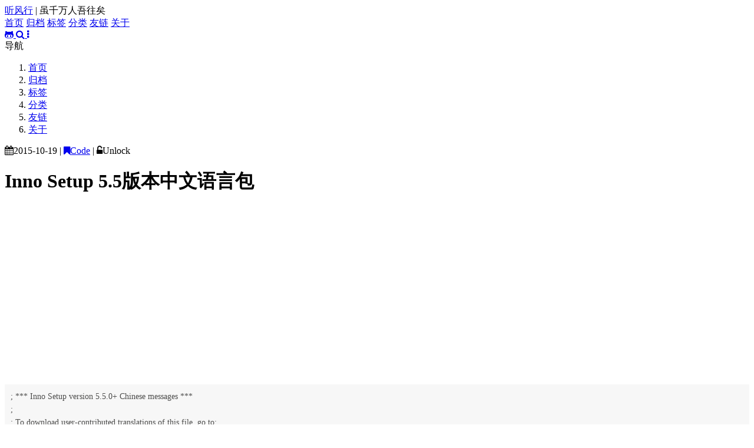

--- FILE ---
content_type: text/html; charset=utf-8
request_url: https://blog.iyu.pub/posts/2015-10-19-inno-setup-zh/
body_size: 10828
content:
<!DOCTYPE html>
<html>
  
<head>
  <meta charset="utf-8">
  <meta name="author" content="听风行" />
  
  
  <title>Inno Setup 5.5版本中文语言包 | 听风行</title>

  <meta name="viewport" content="width=device-width, initial-scale=1, maximum-scale=1">

  
    <meta name="keywords" content="Code,Java,JavaSE,InnoSetup," />
  

  
  <meta name="description" content="虽千万人吾往矣">

  

  
    <script src="//cdn.jsdelivr.net/npm/leancloud-storage@3.11.1/dist/av-min.js" async type="44281c18245adccb541ffa63-text/javascript"></script>
  

  
    <script type="44281c18245adccb541ffa63-text/javascript" src="//cdnjs.cloudflare.com/ajax/libs/mathjax/2.7.5/MathJax.js?config=TeX-MML-AM_CHTML" async></script>
  

  
    <script src="//unpkg.com/valine/dist/Valine.min.js" async type="44281c18245adccb541ffa63-text/javascript"></script>
  

  

  <script type="44281c18245adccb541ffa63-text/javascript">
  // theme-ad's config script
  // it can be used in every script
  
  window.AD_CONFIG = {
    leancloud: {"appid":"JUB4uWwzKVKwbNzwRvkxgw9F-gzGzoHsz","appkey":"tLtzj0dg7LQTGu9dEY57RYef","comment":true,"count":true},
    welcome: {"enable":true,"interval":30},
    start_time: "2015-07-01",
    passwords: [],
    is_post: true,
    lock: false,
    author: "听风行",
    share: {"twitter":true,"facebook":true,"weibo":true,"qq":true,"wechat":true},
    mathjax: true,
    page_type: "",
    root: "/"
  };
</script>

  
<script src="/vendor/sha256.min.js" type="44281c18245adccb541ffa63-text/javascript"></script>
<script src="/js/auth.js" type="44281c18245adccb541ffa63-text/javascript"></script>
<script src="/js/index.js" type="44281c18245adccb541ffa63-text/javascript"></script>
<script src="/vendor/qrcode.min.js" type="44281c18245adccb541ffa63-text/javascript"></script>


  
    <link rel="icon" href="/images/favicon.ico">
    <link rel="apple-touch-icon" href="/images/favicon.ico">
  

  <link href="//netdna.bootstrapcdn.com/font-awesome/4.7.0/css/font-awesome.min.css" rel="stylesheet">

  
<link rel="stylesheet" href="/css/index.css">
<link rel="stylesheet" href="/styles/components/highlight/highlight.css">


  

<meta name="generator" content="Hexo 5.2.0"></head>
  <body>
    <header class="site-header">
  <div class="site-header-brand">
    
      <span class="site-header-brand-title">
        <a href="/">听风行</a>
      </span>
    
    
      <span class="site-header-brand-motto"> | 虽千万人吾往矣</span>
    
  </div>
  <div class="site-header-right">
    <nav class="site-header-navigation">
      
        <a href="/" target="_self">首页</a>
      
        <a href="/archives/" target="_self">归档</a>
      
        <a href="/tags/" target="_self">标签</a>
      
        <a href="/categories/" target="_self">分类</a>
      
        <a href="/friends/" target="_self">友链</a>
      
        <a href="/about/" target="_self">关于</a>
      
    </nav>
    <div class="site-header-btn">
      
        <a href="https://github.com/yuolvv/" target="_blank" id="site-github">
          <i class="fa fa-github-alt"></i>
        </a>
      
      <a href="javascript:void(0);" id="site-search">
        <i class="fa fa-search"></i>
      </a>
      <a href="javascript:void(0);" id="site-nav-btn">
        <i class="fa fa-ellipsis-v"></i>
      </a>
    </div>
  </div>
</header>
<nav class="table-content" id="site-nav">
  <div class="table-content-title">
    <span>导航</span>
  </div>
  <div class="table-content-main">
    <ol class="toc">
      
        <li class="toc-item">
          <a href="/" target="_self">
            首页
          </a>
        </li>
      
        <li class="toc-item">
          <a href="/archives/" target="_self">
            归档
          </a>
        </li>
      
        <li class="toc-item">
          <a href="/tags/" target="_self">
            标签
          </a>
        </li>
      
        <li class="toc-item">
          <a href="/categories/" target="_self">
            分类
          </a>
        </li>
      
        <li class="toc-item">
          <a href="/friends/" target="_self">
            友链
          </a>
        </li>
      
        <li class="toc-item">
          <a href="/about/" target="_self">
            关于
          </a>
        </li>
      
    </ol>
  </div>
</nav>
<div id="site-process"></div>
    <main>
      
  <div class="passage">
  <div class="passage-meta">
    <span>
      <i class="fa fa-calendar"></i>2015-10-19
    </span>
    
      <span>
        | <a href="/categories/Code/"><i class="fa fa-bookmark"></i>Code</a>
      </span>
    
    
      <span>
        | <i class="fa fa-unlock-alt"></i>Unlock
      </span>
    
  </div>
  <h1 class="passage-title">
    Inno Setup 5.5版本中文语言包
  </h1>
  

  

  <article class="passage-article">
    <script async src="https://pagead2.googlesyndication.com/pagead/js/adsbygoogle.js" type="44281c18245adccb541ffa63-text/javascript"></script>
    <ins class="adsbygoogle"
        style="display:block; text-align:center;"
        data-ad-layout="in-article"
        data-ad-format="fluid"
        data-ad-client="ca-pub-2795125801721613"
        data-ad-slot="7468094198"></ins>
    <script type="44281c18245adccb541ffa63-text/javascript">
        (adsbygoogle = window.adsbygoogle || []).push({});
    </script>

    <pre class="prettyprint linenums" >
; *** Inno Setup version 5.5.0+ Chinese messages ***
;
; To download user-contributed translations of this file, go to:
; http://www.jrsoftware.org/is3rdparty.php
;
; Note: When translating this text, do not add periods (.) to the end of
; messages that didn't have them already, because on those messages Inno
; Setup adds the periods automatically (appending a period would result in
; two periods being displayed).

[LangOptions]
; The following three entries are very important. Be sure to read and
; understand the '[LangOptions] section' topic in the help file.
LanguageName=Chinese
LanguageID=$0409
LanguageCodePage=0
; If the language you are translating to requires special font faces or
; sizes, uncomment any of the following entries and change them accordingly.
;DialogFontName=
;DialogFontSize=8
;WelcomeFontName=Verdana
;WelcomeFontSize=12
;TitleFontName=Arial
;TitleFontSize=29
;CopyrightFontName=Arial
;CopyrightFontSize=8

[Messages]

; *** Application titles
SetupAppTitle=安装
SetupWindowTitle=安装 - %1
UninstallAppTitle=反安装
UninstallAppFullTitle=%1 反安装

; *** Misc. common
InformationTitle=安装信息
ConfirmTitle=提示
ErrorTitle=错误

; *** SetupLdr messages
SetupLdrStartupMessage=现在将安装 %1。是否继续?
LdrCannotCreateTemp=不能创建临时文件。安装中止！
LdrCannotExecTemp=不能在临时目录中解压文件，安装过程中止！

; *** Startup error messages
LastErrorMessage=%1.%n%n 错误 %2: %3
SetupFileMissing=在安装目录中找不到文件 %1 。请更正该问题或者获得一个新的文件。
SetupFileCorrupt=安装文件被占用。请获得一个新的安装文件。
SetupFileCorruptOrWrongVer=安装文件被占用, 或者安装文件的版本不对。请更正该问题或者获得一个新文件。
NotOnThisPlatform=该程序不能在 %1 下运行。
OnlyOnThisPlatform=该程序必须在 %1 下运行。
OnlyOnTheseArchitectures=该程序只能在以下WINDOWS版本下运行:%n%n%1
MissingWOW64APIs=该版本需要64位的安装程序。要更正该问题，请安装 Service Pack %1。
WinVersionTooLowError=该软件需要 %1 版本号 %2 或者更高。
WinVersionTooHighError=该软件不能在 %1 版本号 %2 或者更高版本中安装。
AdminPrivilegesRequired=您在安装该程序时必须是管理员权限。
PowerUserPrivilegesRequired=您在安装程序是必须是管理员权限或者高权限用户权限。
SetupAppRunningError=安装程序检测到 %1 正在运行。%n%n请关闭它的所有实例。然后单击“确认”继续安装，或者单击“取消”退出。UninstallAppRunningError=反安装程序检测到 %1 正在运行。%n%n请关闭它的所有实例。然后单击“确认”继续安装，或者单击“取消”退出。
UninstallAppRunningError=Uninstall has detected that %1 is currently running.%n%nPlease close all instances of it now, then click OK to continue, or Cancel to exit.
InvalidParameter=命令行中包含无效的参数:%n%n%1
SetupAlreadyRunning=安装程序已经运行.
WindowsVersionNotSupported=该程序不支持当前的Windows版本.
WindowsServicePackRequired=该程序要求 %1 Service Pack %2 或者更高版本.

; *** Misc. errors
ErrorCreatingDir=安装程序不能创建目录 "%1"
ErrorTooManyFilesInDir=不能在目录"%1" 下创建文件。因为该目录下有太多的文件了。

; *** Setup common messages
ExitSetupTitle=退出安装
ExitSetupMessage=安装还未完成。如果现在退出，程序将结束安装。%n%n您可以在下次继续安装。%n%n退出安装？
AboutSetupMenuItem=关于安装程序[&A]...
AboutSetupTitle=关于安装程序
AboutSetupMessage=%1 版本 %2%n%3%n%n%1 主页:%n%4
AboutSetupNote=
TranslatorNote=

; *** Buttons
ButtonBack=< 上一步[&B]
ButtonNext=下一步[&N] >
ButtonInstall=安装[&I]
ButtonOK=确认
ButtonCancel=取消
ButtonYes=市[&Y]
ButtonYesToAll=全部确认[&A]
ButtonNo=否[&N]
ButtonNoToAll=全部否认[&o]
ButtonFinish=完成[&F]
ButtonBrowse=浏览[&B]...
ButtonWizardBrowse=浏览[&r]...
ButtonNewFolder=新建文件夹[&M]

; *** "Select Language" dialog messages
SelectLanguageTitle=选择安装语言种类
SelectLanguageLabel=选择该语言作为安装语言:

; *** Common wizard text
ClickNext=单击“下一步”继续，或者单击“取消”退出本安装程序。
BeveledLabel=
BrowseDialogTitle=浏览文件夹
BrowseDialogLabel=在下面的列表中选择一个目录, 然后单击“确认”继续。
NewFolderName=新文件夹

; *** "Welcome" wizard page
WelcomeLabel1=欢迎进入 [name] 安装向导
WelcomeLabel2=将在您的电脑上安装 [name/ver] 。%n%n建议在继续安装之前先退出其它运行的程序。

; *** "Password" wizard page
WizardPassword=密码
PasswordLabel1=本安装程序受密码保护。
PasswordLabel3=请输入密码，密码区分大小写。然后单击“下一步”继续。
PasswordEditLabel=密码[&P]:
IncorrectPassword=输入的密码不正确，请重新输入。

; *** "License Agreement" wizard page
WizardLicense=用户许可协议
LicenseLabel=请在继续之前仔细阅读用户许可协议。
LicenseLabel3=请仔细阅读下面的用户许可协议。在继续安装之前，您必须接受该协议。
LicenseAccepted=我接受协议[&a]。
LicenseNotAccepted=我不接受协议[&d]

; *** "Information" wizard pages
WizardInfoBefore=提示
InfoBeforeLabel=在继续安装之前请仔细阅读以下重要的信息。
InfoBeforeClickLabel=当您准备好继续安装时，单击“继续”。
WizardInfoAfter=信息
InfoAfterLabel=在继续安装之前请仔细阅读以下重要的信息。
InfoAfterClickLabel=当您准备好继续安装时，单击“继续”。

; *** "User Information" wizard page
WizardUserInfo=用户信息
UserInfoDesc=请输入您的信息。
UserInfoName=用户名[&U]:
UserInfoOrg=组织[&O]:
UserInfoSerial=序列号[&S]:
UserInfoNameRequired=您必须输入一个名称。

; *** "Select Destination Location" wizard page
WizardSelectDir=选择目标位置
SelectDirDesc=您将把[name]安装在哪里?
SelectDirLabel3=安装程序将把[name]安装在下面的文件夹中。
SelectDirBrowseLabel=继续安装, 请单击“下一步”。如果需要选择其它目录，请单击“浏览”。
DiskSpaceMBLabel=为了安装本软件，至少需要 [mb] MB 的空闲磁盘空间。
InvalidPath=您比如输入一个含盘符的路径名称。比如:%n%nC:\APP%n%n 或者一个网络路径，例如:%n%n\\server\share
InvalidDrive=您选择的磁盘或者网络路径不存在或者不能访问。请重新选择其它的磁盘或者网络路径。
DiskSpaceWarningTitle=磁盘空间不足。
DiskSpaceWarning=安装程序至少需要 %1 KB 空闲磁盘空间来安装本软件。但是选择的磁盘上只有 %2 KB 空间可用。%n%n 您确认继续？
DirNameTooLong=该文件夹的名称太长。
InvalidDirName=该文件夹的名字太长。
BadDirName32=文件夹名称中不能包括以下的任何字符:%n%n%1
DirExistsTitle=文件夹已经存在
DirExists=文件夹:%n%n%1%n%n已经存在。您想继续安装?
DirDoesntExistTitle=文件夹不存在
DirDoesntExist=文件夹:%n%n%1%n%n不存在。您想创建该文件夹?
CannotInstallToNetworkDrive=程序不能被安装到网络磁盘上.
CannotInstallToUNCPath=程序不能被安装到一个 UNC 路径上.

; *** "Select Components" wizard page
WizardSelectComponents=选择组件
SelectComponentsDesc=哪些组件需要安装?
SelectComponentsLabel2=选择您想要安装的组件; 去掉您不想安装的组件。当您准备好后，请单击“下一步” 。
FullInstallation=完全安装
; if possible don't translate 'Compact' as 'Minimal' (I mean 'Minimal' in your language)
CompactInstallation=精简安装
CustomInstallation=自定义安装
NoUninstallWarningTitle=组件存在
NoUninstallWarning=安装程序检测到以下组件已经被安装到您的电脑中:%n%n%1%n%n不选择它们将不在您的电脑中安装。%n%n您想这样继续吗?
ComponentSize1=%1 KB
ComponentSize2=%1 MB
ComponentsDiskSpaceMBLabel=当前选择项至少需要 [mb] MB 的空闲磁盘空间才能安装。

; *** "Select Additional Tasks" wizard page
WizardSelectTasks=选择附加任务
SelectTasksDesc=您想选择哪个附加任务?
SelectTasksLabel2=选择在安装[name]时执行的附加任务后单击“下一步”。

; *** "Select Start Menu Folder" wizard page
WizardSelectProgramGroup=选择开始菜单文件夹
SelectStartMenuFolderDesc=您想在哪里放置软件的快捷方式?
SelectStartMenuFolderLabel3=安装程序将在下面的文件夹中创建软件的快捷方式。
SelectStartMenuFolderBrowseLabel=继续安装，请单击“下一步”。如果您想选择其它文件夹，单击“浏览”。
MustEnterGroupName=您必须输入一个文件夹名称。
GroupNameTooLong=文件夹名称或者路径名称太长。
InvalidGroupName=文件夹名称非法。
BadGroupName=文件夹名字中不能包含下面的字符:%n%n%1
NoProgramGroupCheck2=不创建开始菜单中的文件夹[&D]

; *** "Ready to Install" wizard page
WizardReady=准备开始安装
ReadyLabel1=安装程序开始在您的电脑中安装[name].
ReadyLabel2a=单击“安装”开始安装本软件,或者单击“上一步”修改安装设置。
ReadyLabel2b=单击“安装”开始安装本软件。
ReadyMemoUserInfo=用户信息:
ReadyMemoDir=安装目标位置:
ReadyMemoType=安装种类:
ReadyMemoComponents=选中的组件:
ReadyMemoGroup=开始菜单文件夹:
ReadyMemoTasks=附加任务:

; *** "Preparing to Install" wizard page
WizardPreparing=准备安装
PreparingDesc=安装程序准备在您的电脑中安装[name]。
PreviousInstallNotCompleted=安装/反安装一个以前的程序没有完成。您需要重新启动您的电脑来完成安装工作。%n%n当重新启动您的电脑后，请运行安装程序来完成安装[name]。
CannotContinue=安装程序不能继续执行。请单击“取消”退出。
;ApplicationsFound=The following applications are using files that need to be updated by Setup. It is recommended that you allow Setup to automatically close these applications.
ApplicationsFound=需要被安装程序更新的文件正被以下应用程序使用。建议由安装程序自动结束这些应用程序。
;ApplicationsFound2=The following applications are using files that need to be updated by Setup. It is recommended that you allow Setup to automatically close these applications. After the installation has completed, Setup will attempt to restart the applications.
ApplicationsFound2=需要被安装程序安装的文件正在被以下应用程序使用。建议由安装程序自动结束这些应用程序。当安装完成后，将会尝试重启这些应用程序。
CloseApplications=&Automatically close the applications
DontCloseApplications=&Do not close the applications

; *** "Installing" wizard page
WizardInstalling=安装中
InstallingLabel=安装程序正在安装[name],请等待。

; *** "Setup Completed" wizard page
FinishedHeadingLabel=[name]安装完成
FinishedLabelNoIcons=安装程序已经在您的电脑中安装了[name]。
FinishedLabel=安装程序已经成功在您的电脑上安装了[name]。如果需要执行，请单击本软件图标。
ClickFinish=单击“完成”退出本安装程序.
FinishedRestartLabel=为了完成[name]的安装, 安装程序必须重新启动您的电脑。您想现在就重新启动吗?
FinishedRestartMessage=为了完成[name]的安装, 安装程序必须重新启动您的电脑。%n%您想现在就重新启动吗?
ShowReadmeCheck=是的,我想查看 README 文件
YesRadio=是的，我想重新启动计算机[&Y]
NoRadio=不，我将稍后重新启动计算机[&N]
; used for example as 'Run MyProg.exe'
RunEntryExec=运行 %1
; used for example as 'View Readme.txt'
RunEntryShellExec=查看 %1

; *** "Setup Needs the Next Disk" stuff
ChangeDiskTitle=安装程序需要下一个安装盘
SelectDiskLabel2=请插入安装盘 %1 并且单击“确认”。%n%n如果该盘不是下面显示的盘，请输入正确的路径或者单击“浏览”。
PathLabel=目录[&P]:
FileNotInDir2=在 "%2" 中没有发现文件。请插入正确的磁盘或者选择其它的文件夹。
SelectDirectoryLabel=请输入下一个磁盘中的正确位置。

; *** Installation phase messages
SetupAborted=安装没有完成。%n%n请修复错误并重新安装。
EntryAbortRetryIgnore=单击“重试”重新尝试，单击“忽略”将继续安装，或者单击“取消”退出安装。

; *** Installation status messages
StatusCreateDirs=创建目录中...
StatusExtractFiles=解压文件中...
StatusCreateIcons=创建快捷方式中...
StatusCreateIniEntries=创建INI单元中...
StatusCreateRegistryEntries=创建注册表内容中...
StatusRegisterFiles=注册文件中...
StatusSavingUninstall=保存反安装信息中...
StatusRunProgram=正在完成安装...
StatusRollback=恢复原来修改的内容中...
StatusClosingApplications=正在关闭应用程序...
StatusRestartingApplications=正在重启应用程序...

; *** Misc. errors
ErrorInternal2=内部错误: %1
ErrorFunctionFailedNoCode=%1 失败
ErrorFunctionFailed=%1 失败; 代码 %2
ErrorFunctionFailedWithMessage=%1 错误; 代码 %2.%n%3
ErrorExecutingProgram=不能执行文件:%n%1

; *** Registry errors
ErrorRegOpenKey=在打开注册表键时发生错误:%n%1\%2
ErrorRegCreateKey=在创建注册表键时发生错误:%n%1\%2
ErrorRegWriteKey=在些注册表键时发生错误:%n%1\%2

; *** INI errors
ErrorIniEntry=在创建INI文件时发生错误 "%1".

; *** File copying errors
FileAbortRetryIgnore=单击“重试”再试一次，单击“忽略”忽略该文件，或者单击“取消”退出安装程序。
FileAbortRetryIgnore2=单击“重试”再试一次，单击“忽略”忽略该文件继续安装，或者单击“取消”退出安装程序。
SourceIsCorrupted=源文件被使用
SourceDoesntExist=源文件 "%1" 不存在
ExistingFileReadOnly=该已经存在的文件是只读属性。%n%n单击“重试”删除只读属性并重新尝试，单击“忽略”忽略该文件，或者单击“取消”退出安装程序。
ErrorReadingExistingDest=当试图读取一个已经存在的文件时发生了错误:
FileExists=该文件已经存在。%n%n您想覆盖它吗?
ExistingFileNewer=已经存在的文件比安装程序试图安装的文件要新。建议您保留该文件。%n%n您想保留已经存在的文件吗?
ErrorChangingAttr=当试图改变一个存在的文件的属性时发生了错误:
ErrorCreatingTemp=当试图在目标目录中创建一个文件时发生了错误:
ErrorReadingSource=当试图读取一个文件时发生了错误:
ErrorCopying=当试图复制一个文件时发生了错误:
ErrorReplacingExistingFile=当试图覆盖已经存在的文件时发生错误:
ErrorRestartReplace=重新启动置换失败:
ErrorRenamingTemp=当在目标目录中重命名文件时发生错误:
ErrorRegisterServer=不能注册 DLL/OCX: %1
ErrorRegSvr32Failed=RegSvr32 执行失败, 错误码: %1
ErrorRegisterTypeLib=不能注册以下类型库: %1

; *** Post-installation errors
ErrorOpeningReadme=当打开 README 文件时发生错误。
ErrorRestartingComputer=安装程序不能重新启动电脑。请手动启动。

; *** Uninstaller messages
UninstallNotFound=文件 "%1" 不存在。不能反安装。
UninstallOpenError=文件 "%1" 不能打开。不能反安装。
UninstallUnsupportedVer=反安装记录文件 "%1" 不是基于本安装程序的版本。不能完成软件的删除工作。
UninstallUnknownEntry=一个未知的实体 (%1) 存在于反安装记录文件中。
ConfirmUninstall=您确定完全删除 %1 和相关组件吗?
UninstallOnlyOnWin64=该安装程序只能在64位的Windows上执行反安装工作。
OnlyAdminCanUninstall=该安装程序只能在您具有管理员权限时才能执行反安装工作。
UninstallStatusLabel= %1 正在被删除，请稍等。
UninstalledAll=%1 被成功地从您的电脑中删除。
UninstalledMost=%1 删除完成。%n%n有某些组件无法被删除。您可能需要手动删除它们。
UninstalledAndNeedsRestart=为了完成 %1 的删除工作, 您必须重新启动电脑。%n%n您想现在就重新启动吗?
UninstallDataCorrupted=文件"%1" 被占用。不能完成删除工作。

; *** Uninstallation phase messages
ConfirmDeleteSharedFileTitle=删除共享程序文件?
ConfirmDeleteSharedFile2=系统指出以下的共享程序文件将不再被使用。您是否想删除这些共享文件?%n%n如果这些文件删除后，其他程序仍然要使用它，可能其它程序的功能将受影响。如果您不能肯定，请选择“否”。让这些文件保留在系统中不会对系统造成损害。
SharedFileNameLabel=文件名:
SharedFileLocationLabel=位置:
WizardUninstalling=反安装
StatusUninstalling=反安装 %1 中...

; *** Shutdown block reasons
ShutdownBlockReasonInstallingApp=安装 %1.
ShutdownBlockReasonUninstallingApp=卸载 %1.

; The custom messages below aren't used by Setup itself, but if you make
; use of them in your scripts, you'll want to translate them.

[CustomMessages]

NameAndVersion=%1 版本 %2
AdditionalIcons=附加图标:
CreateDesktopIcon=创建桌面图标[&d]
CreateQuickLaunchIcon=创建快速启动图标[&Q]
ProgramOnTheWeb=%1 on the Web
UninstallProgram=反安装 %1
LaunchProgram=执行 %1
AssocFileExtension=用文件扩展名 %2 匹配[&A] %1?
AssocingFileExtension=正在用文件扩展名 %2 匹配[&A] %1 中...
</pre>
  </article>
  <aside class="table-content" id="site-toc">
  <div class="table-content-title">
    <i class="fa fa-arrow-right fa-lg" id="site-toc-hide-btn"></i>
    <span>目录</span>
  </div>
  <div class="table-content-main">
    
  </div>
</aside>
  
    <aside class="passage-copyright">
      <div>本文作者: 听风行</div>
      
        <div>
          原文链接: 
          <a href="" target="_blank">https://blog.iyu.pub/posts/2015-10-19-inno-setup-zh/</a>
        </div>
      
      <div>
        版权声明: 本博客所有文章除特别声明外, 均采用 <a target="_blank" rel="noopener" href="https://creativecommons.org/licenses/by-nc-sa/4.0/">CC BY-NC-SA 4.0</a> 许可协议. 转载请注明出处!
      </div>
    </aside>
  
  
    <div class="passage-tags">
     
      <a href="/tags/Java/"><i class="fa fa-tags"></i>Java</a>
     
      <a href="/tags/JavaSE/"><i class="fa fa-tags"></i>JavaSE</a>
     
      <a href="/tags/InnoSetup/"><i class="fa fa-tags"></i>InnoSetup</a>
    
    </div>
  
</div>

    </main>
    
      
<div class="site-comment-contanier" data-plateform="leancloud">
  
    <p id="site-comment-info">
      <i class="fa fa-spinner fa-spin"></i> 评论加载中
    </p>
    <div id="site-comment"></div>
  
</div>
    
    <div class="site-footer-wrapper">
  <footer class="site-footer">
    
      
        <div class="site-footer-col">
          <h5 class="site-footer-title">友链推荐</h5>
          
            <span class="site-footer-item">
              <a href="https://www.iyu.pub" target="_blank">听风行官网</a>
            </span>
          
            <span class="site-footer-item">
              <a href="https://browser.iyu.pub" target="_blank">TingBrowser</a>
            </span>
          
            <span class="site-footer-item">
              <a href="https://www.zhyui.com" target="_blank">Timogal</a>
            </span>
          
            <span class="site-footer-item">
              <a href="http://www.sqliu.cn" target="_blank">桥帮主</a>
            </span>
          
        </div>
      
        <div class="site-footer-col">
          <h5 class="site-footer-title">服务器推荐</h5>
          
            <span class="site-footer-item">
              <a href="https://promotion.aliyun.com/ntms/yunparter/invite.html?userCode=5e3lfzbh" target="_blank">阿里云服务器</a>
            </span>
          
            <span class="site-footer-item">
              <a href="https://cloud.tencent.com/redirect.php?redirect=1001&cps_key=4a5ddee5a29f458f6de46e4f27bc904e&from=console" target="_blank">腾讯云服务器</a>
            </span>
          
            <span class="site-footer-item">
              <a href="https://cloud.baidu.com/campaign/partner/index.html?teamCode=GC6E98UL" target="_blank">百度云服务器</a>
            </span>
          
        </div>
      
        <div class="site-footer-col">
          <h5 class="site-footer-title">社交の平台</h5>
          
            <span class="site-footer-item">
              <a href="https://twitter.com/tingfengxing" target="_blank">Twitter</a>
            </span>
          
            <span class="site-footer-item">
              <a href="https://www.facebook.com/tingfengxing" target="_blank">Facebook</a>
            </span>
          
        </div>
      
    
    <div class="site-footer-info">
      <i class="fa fa-clock-o"></i> 本站已稳定运行<span id="site-time"></span>
    </div>
    
      <div class="site-footer-info">
        <i class="fa fa-paw"></i> 您是本站第 <span id="site-count"></span> 位访客
      </div>
    
    
      <div class="site-footer-info">
        <i class="fa fa-at"></i> <a href="/cdn-cgi/l/email-protection#e2a78f838b8ed8c2d2a28b9b97cc929780">Email: <span class="__cf_email__" data-cfemail="e5d5a58c9c90cb959087">[email&#160;protected]</span>
      </div>
    
    <div class="site-footer-info">
      <i class="fa fa-copyright"></i> 
      2015~2023 <a href="https://blog.iyu.pub" target="_blank">https://blog.iyu.pub</a>.
      Created by <a href="https://177.im/" target="_blank">听风行</a>.
      All rights reserved.
    </div>
  </footer>
</div>
    <div id="site-layer" style="display:none;">
  <div class="site-layer-content">
    <div class="site-layer-header">
      <span class="site-layer-header-title" id="site-layer-title"></span>
      <i class="fa fa-close" id="site-layer-close"></i>
    </div>
    <div class="site-layer-body" id="site-layer-container">
      <div class="site-layer-input" id="site-layer-search" style="display: none;">
        <div class="site-layer-input-choose">
          <a href="javascript:void(0);" title="Change Search Engine">Google</a>
        </div>
        <input type="text">
        <i class="fa fa-search"></i>
      </div>
      
        <div class="site-layer-reward" id="site-layer-reward" style="display: none;">
          
            <div>
              <img src="/images/wechat.png" alt="WeChat">
              
                <p>WeChat</p>
              
            </div>
          
            <div>
              <img src="/images/alipay.png" alt="AliPay">
              
                <p>AliPay</p>
              
            </div>
          
        </div>
      
      <div id="site-layer-welcome" style="display:none;"></div>
    </div>
  </div>
</div>
    

<div class="bottom-bar">
  <div class="bottom-bar-left">
    <a href="/posts/2015-10-27-shell-mysql-backup/" data-enable="true">
      <i class="fa fa-arrow-left"></i>
    </a>
    <a href="/posts/2015-10-15-linux-tomcat-download/" data-enable="true">
      <i class="fa fa-arrow-right"></i>
    </a>
  </div>
  <div class="bottom-bar-right">
    <a href="javascript:void(0);" data-enable="true" id="site-toc-show-btn">
      <i class="fa fa-bars"></i>
    </a>
    
      <a href="#site-comment" data-enable="true">
        <i class="fa fa-commenting"></i>
      </a>
    
    <a href="javascript:void(0);" id="site-toggle-share-btn">
      <i class="fa fa-share-alt"></i>
    </a>
    
      <a href="javascript:void(0);" id="site-reward">
        <i class="fa fa-thumbs-up"></i>
      </a>
    
    <a href="javascript:void(0);" id="back-top-btn">
      <i class="fa fa-chevron-up"></i>
    </a>
  </div>
</div>
    <div id="share-btn">
  
    <a id="share-btn-twitter" href="javascript:void(0);" target="_blank">
      <i class="fa fa-twitter"></i>
    </a>
  
  
    <a id="share-btn-facebook" href="javascript:void(0);" target="_blank">
      <i class="fa fa-facebook"></i>
    </a>
  
  
    <a id="share-btn-weibo" href="javascript:void(0);" target="_blank">
      <i class="fa fa-weibo"></i>
    </a>
  
  
    <a id="share-btn-qq" href="javascript:void(0);" target="_blank">
      <i class="fa fa-qq"></i>
    </a>
  
  
    <a id="share-btn-wechat" href="javascript:void(0);" target="_blank">
      <i class="fa fa-wechat"></i>
    </a>
  
</div>
    
  <script data-cfasync="false" src="/cdn-cgi/scripts/5c5dd728/cloudflare-static/email-decode.min.js"></script><script async src="https://www.googletagmanager.com/gtag/js?id=UA-88629664-2" type="44281c18245adccb541ffa63-text/javascript"></script>
  <script async type="44281c18245adccb541ffa63-text/javascript">
    window.dataLayer = window.dataLayer || [];
    function gtag(){dataLayer.push(arguments);}
    gtag('js', new Date());

    gtag('config', 'UA-88629664-2');
  </script>



  <script async type="44281c18245adccb541ffa63-text/javascript">
  (function(){
      var bp = document.createElement('script');
      var curProtocol = window.location.protocol.split(':')[0];
      if (curProtocol === 'https') {
          bp.src = 'https://zz.bdstatic.com/linksubmit/push.js';
      }
      else {
          bp.src = 'http://push.zhanzhang.baidu.com/push.js';
      }
      var s = document.getElementsByTagName("script")[0];
      s.parentNode.insertBefore(bp, s);
  })();
  </script>




    

    <script defer src='https://static.cloudflareinsights.com/beacon.min.js' data-cf-beacon='{"token": "2133ab6ff866479db3e4979524888b83"}' type="44281c18245adccb541ffa63-text/javascript"></script>

  <script src="/cdn-cgi/scripts/7d0fa10a/cloudflare-static/rocket-loader.min.js" data-cf-settings="44281c18245adccb541ffa63-|49" defer></script><script defer src="https://static.cloudflareinsights.com/beacon.min.js/vcd15cbe7772f49c399c6a5babf22c1241717689176015" integrity="sha512-ZpsOmlRQV6y907TI0dKBHq9Md29nnaEIPlkf84rnaERnq6zvWvPUqr2ft8M1aS28oN72PdrCzSjY4U6VaAw1EQ==" data-cf-beacon='{"version":"2024.11.0","token":"be4cffa3639140c4897f0b6203c39d05","r":1,"server_timing":{"name":{"cfCacheStatus":true,"cfEdge":true,"cfExtPri":true,"cfL4":true,"cfOrigin":true,"cfSpeedBrain":true},"location_startswith":null}}' crossorigin="anonymous"></script>
</body>
</html>

--- FILE ---
content_type: text/html; charset=utf-8
request_url: https://www.google.com/recaptcha/api2/aframe
body_size: 266
content:
<!DOCTYPE HTML><html><head><meta http-equiv="content-type" content="text/html; charset=UTF-8"></head><body><script nonce="phwwu86-3m-6uw57PjAwiw">/** Anti-fraud and anti-abuse applications only. See google.com/recaptcha */ try{var clients={'sodar':'https://pagead2.googlesyndication.com/pagead/sodar?'};window.addEventListener("message",function(a){try{if(a.source===window.parent){var b=JSON.parse(a.data);var c=clients[b['id']];if(c){var d=document.createElement('img');d.src=c+b['params']+'&rc='+(localStorage.getItem("rc::a")?sessionStorage.getItem("rc::b"):"");window.document.body.appendChild(d);sessionStorage.setItem("rc::e",parseInt(sessionStorage.getItem("rc::e")||0)+1);localStorage.setItem("rc::h",'1769507841122');}}}catch(b){}});window.parent.postMessage("_grecaptcha_ready", "*");}catch(b){}</script></body></html>

--- FILE ---
content_type: application/javascript; charset=utf-8
request_url: https://cdn.jsdelivr.net/npm/leancloud-storage@3.11.1/dist/av-min.js
body_size: 46493
content:
!function(t,e){"object"==typeof exports&&"object"==typeof module?module.exports=e():"function"==typeof define&&define.amd?define([],e):"object"==typeof exports?exports.AV=e():t.AV=e()}("undefined"!=typeof self?self:this,function(){return function(t){function e(r){if(n[r])return n[r].exports;var i=n[r]={i:r,l:!1,exports:{}};return t[r].call(i.exports,i,i.exports,e),i.l=!0,i.exports}var n={};return e.m=t,e.c=n,e.d=function(t,n,r){e.o(t,n)||Object.defineProperty(t,n,{configurable:!1,enumerable:!0,get:r})},e.n=function(t){var n=t&&t.__esModule?function(){return t.default}:function(){return t};return e.d(n,"a",n),n},e.o=function(t,e){return Object.prototype.hasOwnProperty.call(t,e)},e.p="",e(e.s=15)}([function(t,e,n){(function(t,n){var r,i;!function(){var s="object"==typeof self&&self.self===self&&self||"object"==typeof t&&t.global===t&&t||this||{},o=s._,a=Array.prototype,u=Object.prototype,c="undefined"!=typeof Symbol?Symbol.prototype:null,l=a.push,h=a.slice,f=u.toString,d=u.hasOwnProperty,p=Array.isArray,_=Object.keys,v=Object.create,y=function(){},m=function(t){return t instanceof m?t:this instanceof m?void(this._wrapped=t):new m(t)};void 0===e||e.nodeType?s._=m:(void 0!==n&&!n.nodeType&&n.exports&&(e=n.exports=m),e._=m),m.VERSION="1.9.1";var g,b=function(t,e,n){if(void 0===e)return t;switch(null==n?3:n){case 1:return function(n){return t.call(e,n)};case 3:return function(n,r,i){return t.call(e,n,r,i)};case 4:return function(n,r,i,s){return t.call(e,n,r,i,s)}}return function(){return t.apply(e,arguments)}},w=function(t,e,n){return m.iteratee!==g?m.iteratee(t,e):null==t?m.identity:m.isFunction(t)?b(t,e,n):m.isObject(t)&&!m.isArray(t)?m.matcher(t):m.property(t)};m.iteratee=g=function(t,e){return w(t,e,1/0)};var O=function(t,e){return e=null==e?t.length-1:+e,function(){for(var n=Math.max(arguments.length-e,0),r=Array(n),i=0;i<n;i++)r[i]=arguments[i+e];switch(e){case 0:return t.call(this,r);case 1:return t.call(this,arguments[0],r);case 2:return t.call(this,arguments[0],arguments[1],r)}var s=Array(e+1);for(i=0;i<e;i++)s[i]=arguments[i];return s[e]=r,t.apply(this,s)}},A=function(t){if(!m.isObject(t))return{};if(v)return v(t);y.prototype=t;var e=new y;return y.prototype=null,e},S=function(t){return function(e){return null==e?void 0:e[t]}},C=function(t,e){return null!=t&&d.call(t,e)},E=function(t,e){for(var n=e.length,r=0;r<n;r++){if(null==t)return;t=t[e[r]]}return n?t:void 0},T=Math.pow(2,53)-1,N=S("length"),j=function(t){var e=N(t);return"number"==typeof e&&e>=0&&e<=T};m.each=m.forEach=function(t,e,n){e=b(e,n);var r,i;if(j(t))for(r=0,i=t.length;r<i;r++)e(t[r],r,t);else{var s=m.keys(t);for(r=0,i=s.length;r<i;r++)e(t[s[r]],s[r],t)}return t},m.map=m.collect=function(t,e,n){e=w(e,n);for(var r=!j(t)&&m.keys(t),i=(r||t).length,s=Array(i),o=0;o<i;o++){var a=r?r[o]:o;s[o]=e(t[a],a,t)}return s};var x=function(t){var e=function(e,n,r,i){var s=!j(e)&&m.keys(e),o=(s||e).length,a=t>0?0:o-1;for(i||(r=e[s?s[a]:a],a+=t);a>=0&&a<o;a+=t){var u=s?s[a]:a;r=n(r,e[u],u,e)}return r};return function(t,n,r,i){var s=arguments.length>=3;return e(t,b(n,i,4),r,s)}};m.reduce=m.foldl=m.inject=x(1),m.reduceRight=m.foldr=x(-1),m.find=m.detect=function(t,e,n){var r=j(t)?m.findIndex:m.findKey,i=r(t,e,n);if(void 0!==i&&-1!==i)return t[i]},m.filter=m.select=function(t,e,n){var r=[];return e=w(e,n),m.each(t,function(t,n,i){e(t,n,i)&&r.push(t)}),r},m.reject=function(t,e,n){return m.filter(t,m.negate(w(e)),n)},m.every=m.all=function(t,e,n){e=w(e,n);for(var r=!j(t)&&m.keys(t),i=(r||t).length,s=0;s<i;s++){var o=r?r[s]:s;if(!e(t[o],o,t))return!1}return!0},m.some=m.any=function(t,e,n){e=w(e,n);for(var r=!j(t)&&m.keys(t),i=(r||t).length,s=0;s<i;s++){var o=r?r[s]:s;if(e(t[o],o,t))return!0}return!1},m.contains=m.includes=m.include=function(t,e,n,r){return j(t)||(t=m.values(t)),("number"!=typeof n||r)&&(n=0),m.indexOf(t,e,n)>=0},m.invoke=O(function(t,e,n){var r,i;return m.isFunction(e)?i=e:m.isArray(e)&&(r=e.slice(0,-1),e=e[e.length-1]),m.map(t,function(t){var s=i;if(!s){if(r&&r.length&&(t=E(t,r)),null==t)return;s=t[e]}return null==s?s:s.apply(t,n)})}),m.pluck=function(t,e){return m.map(t,m.property(e))},m.where=function(t,e){return m.filter(t,m.matcher(e))},m.findWhere=function(t,e){return m.find(t,m.matcher(e))},m.max=function(t,e,n){var r,i,s=-1/0,o=-1/0;if(null==e||"number"==typeof e&&"object"!=typeof t[0]&&null!=t){t=j(t)?t:m.values(t);for(var a=0,u=t.length;a<u;a++)null!=(r=t[a])&&r>s&&(s=r)}else e=w(e,n),m.each(t,function(t,n,r){((i=e(t,n,r))>o||i===-1/0&&s===-1/0)&&(s=t,o=i)});return s},m.min=function(t,e,n){var r,i,s=1/0,o=1/0;if(null==e||"number"==typeof e&&"object"!=typeof t[0]&&null!=t){t=j(t)?t:m.values(t);for(var a=0,u=t.length;a<u;a++)null!=(r=t[a])&&r<s&&(s=r)}else e=w(e,n),m.each(t,function(t,n,r){((i=e(t,n,r))<o||i===1/0&&s===1/0)&&(s=t,o=i)});return s},m.shuffle=function(t){return m.sample(t,1/0)},m.sample=function(t,e,n){if(null==e||n)return j(t)||(t=m.values(t)),t[m.random(t.length-1)];var r=j(t)?m.clone(t):m.values(t),i=N(r);e=Math.max(Math.min(e,i),0);for(var s=i-1,o=0;o<e;o++){var a=m.random(o,s),u=r[o];r[o]=r[a],r[a]=u}return r.slice(0,e)},m.sortBy=function(t,e,n){var r=0;return e=w(e,n),m.pluck(m.map(t,function(t,n,i){return{value:t,index:r++,criteria:e(t,n,i)}}).sort(function(t,e){var n=t.criteria,r=e.criteria;if(n!==r){if(n>r||void 0===n)return 1;if(n<r||void 0===r)return-1}return t.index-e.index}),"value")};var U=function(t,e){return function(n,r,i){var s=e?[[],[]]:{};return r=w(r,i),m.each(n,function(e,i){var o=r(e,i,n);t(s,e,o)}),s}};m.groupBy=U(function(t,e,n){C(t,n)?t[n].push(e):t[n]=[e]}),m.indexBy=U(function(t,e,n){t[n]=e}),m.countBy=U(function(t,e,n){C(t,n)?t[n]++:t[n]=1});var k=/[^\ud800-\udfff]|[\ud800-\udbff][\udc00-\udfff]|[\ud800-\udfff]/g;m.toArray=function(t){return t?m.isArray(t)?h.call(t):m.isString(t)?t.match(k):j(t)?m.map(t,m.identity):m.values(t):[]},m.size=function(t){return null==t?0:j(t)?t.length:m.keys(t).length},m.partition=U(function(t,e,n){t[n?0:1].push(e)},!0),m.first=m.head=m.take=function(t,e,n){return null==t||t.length<1?null==e?void 0:[]:null==e||n?t[0]:m.initial(t,t.length-e)},m.initial=function(t,e,n){return h.call(t,0,Math.max(0,t.length-(null==e||n?1:e)))},m.last=function(t,e,n){return null==t||t.length<1?null==e?void 0:[]:null==e||n?t[t.length-1]:m.rest(t,Math.max(0,t.length-e))},m.rest=m.tail=m.drop=function(t,e,n){return h.call(t,null==e||n?1:e)},m.compact=function(t){return m.filter(t,Boolean)};var I=function(t,e,n,r){r=r||[];for(var i=r.length,s=0,o=N(t);s<o;s++){var a=t[s];if(j(a)&&(m.isArray(a)||m.isArguments(a)))if(e)for(var u=0,c=a.length;u<c;)r[i++]=a[u++];else I(a,e,n,r),i=r.length;else n||(r[i++]=a)}return r};m.flatten=function(t,e){return I(t,e,!1)},m.without=O(function(t,e){return m.difference(t,e)}),m.uniq=m.unique=function(t,e,n,r){m.isBoolean(e)||(r=n,n=e,e=!1),null!=n&&(n=w(n,r));for(var i=[],s=[],o=0,a=N(t);o<a;o++){var u=t[o],c=n?n(u,o,t):u;e&&!n?(o&&s===c||i.push(u),s=c):n?m.contains(s,c)||(s.push(c),i.push(u)):m.contains(i,u)||i.push(u)}return i},m.union=O(function(t){return m.uniq(I(t,!0,!0))}),m.intersection=function(t){for(var e=[],n=arguments.length,r=0,i=N(t);r<i;r++){var s=t[r];if(!m.contains(e,s)){var o;for(o=1;o<n&&m.contains(arguments[o],s);o++);o===n&&e.push(s)}}return e},m.difference=O(function(t,e){return e=I(e,!0,!0),m.filter(t,function(t){return!m.contains(e,t)})}),m.unzip=function(t){for(var e=t&&m.max(t,N).length||0,n=Array(e),r=0;r<e;r++)n[r]=m.pluck(t,r);return n},m.zip=O(m.unzip),m.object=function(t,e){for(var n={},r=0,i=N(t);r<i;r++)e?n[t[r]]=e[r]:n[t[r][0]]=t[r][1];return n};var R=function(t){return function(e,n,r){n=w(n,r);for(var i=N(e),s=t>0?0:i-1;s>=0&&s<i;s+=t)if(n(e[s],s,e))return s;return-1}};m.findIndex=R(1),m.findLastIndex=R(-1),m.sortedIndex=function(t,e,n,r){n=w(n,r,1);for(var i=n(e),s=0,o=N(t);s<o;){var a=Math.floor((s+o)/2);n(t[a])<i?s=a+1:o=a}return s};var D=function(t,e,n){return function(r,i,s){var o=0,a=N(r);if("number"==typeof s)t>0?o=s>=0?s:Math.max(s+a,o):a=s>=0?Math.min(s+1,a):s+a+1;else if(n&&s&&a)return s=n(r,i),r[s]===i?s:-1;if(i!==i)return s=e(h.call(r,o,a),m.isNaN),s>=0?s+o:-1;for(s=t>0?o:a-1;s>=0&&s<a;s+=t)if(r[s]===i)return s;return-1}};m.indexOf=D(1,m.findIndex,m.sortedIndex),m.lastIndexOf=D(-1,m.findLastIndex),m.range=function(t,e,n){null==e&&(e=t||0,t=0),n||(n=e<t?-1:1);for(var r=Math.max(Math.ceil((e-t)/n),0),i=Array(r),s=0;s<r;s++,t+=n)i[s]=t;return i},m.chunk=function(t,e){if(null==e||e<1)return[];for(var n=[],r=0,i=t.length;r<i;)n.push(h.call(t,r,r+=e));return n};var P=function(t,e,n,r,i){if(!(r instanceof e))return t.apply(n,i);var s=A(t.prototype),o=t.apply(s,i);return m.isObject(o)?o:s};m.bind=O(function(t,e,n){if(!m.isFunction(t))throw new TypeError("Bind must be called on a function");var r=O(function(i){return P(t,r,e,this,n.concat(i))});return r}),m.partial=O(function(t,e){var n=m.partial.placeholder,r=function(){for(var i=0,s=e.length,o=Array(s),a=0;a<s;a++)o[a]=e[a]===n?arguments[i++]:e[a];for(;i<arguments.length;)o.push(arguments[i++]);return P(t,r,this,this,o)};return r}),m.partial.placeholder=m,m.bindAll=O(function(t,e){e=I(e,!1,!1);var n=e.length;if(n<1)throw new Error("bindAll must be passed function names");for(;n--;){var r=e[n];t[r]=m.bind(t[r],t)}}),m.memoize=function(t,e){var n=function(r){var i=n.cache,s=""+(e?e.apply(this,arguments):r);return C(i,s)||(i[s]=t.apply(this,arguments)),i[s]};return n.cache={},n},m.delay=O(function(t,e,n){return setTimeout(function(){return t.apply(null,n)},e)}),m.defer=m.partial(m.delay,m,1),m.throttle=function(t,e,n){var r,i,s,o,a=0;n||(n={});var u=function(){a=!1===n.leading?0:m.now(),r=null,o=t.apply(i,s),r||(i=s=null)},c=function(){var c=m.now();a||!1!==n.leading||(a=c);var l=e-(c-a);return i=this,s=arguments,l<=0||l>e?(r&&(clearTimeout(r),r=null),a=c,o=t.apply(i,s),r||(i=s=null)):r||!1===n.trailing||(r=setTimeout(u,l)),o};return c.cancel=function(){clearTimeout(r),a=0,r=i=s=null},c},m.debounce=function(t,e,n){var r,i,s=function(e,n){r=null,n&&(i=t.apply(e,n))},o=O(function(o){if(r&&clearTimeout(r),n){var a=!r;r=setTimeout(s,e),a&&(i=t.apply(this,o))}else r=m.delay(s,e,this,o);return i});return o.cancel=function(){clearTimeout(r),r=null},o},m.wrap=function(t,e){return m.partial(e,t)},m.negate=function(t){return function(){return!t.apply(this,arguments)}},m.compose=function(){var t=arguments,e=t.length-1;return function(){for(var n=e,r=t[e].apply(this,arguments);n--;)r=t[n].call(this,r);return r}},m.after=function(t,e){return function(){if(--t<1)return e.apply(this,arguments)}},m.before=function(t,e){var n;return function(){return--t>0&&(n=e.apply(this,arguments)),t<=1&&(e=null),n}},m.once=m.partial(m.before,2),m.restArguments=O;var L=!{toString:null}.propertyIsEnumerable("toString"),F=["valueOf","isPrototypeOf","toString","propertyIsEnumerable","hasOwnProperty","toLocaleString"],q=function(t,e){var n=F.length,r=t.constructor,i=m.isFunction(r)&&r.prototype||u,s="constructor";for(C(t,s)&&!m.contains(e,s)&&e.push(s);n--;)(s=F[n])in t&&t[s]!==i[s]&&!m.contains(e,s)&&e.push(s)};m.keys=function(t){if(!m.isObject(t))return[];if(_)return _(t);var e=[];for(var n in t)C(t,n)&&e.push(n);return L&&q(t,e),e},m.allKeys=function(t){if(!m.isObject(t))return[];var e=[];for(var n in t)e.push(n);return L&&q(t,e),e},m.values=function(t){for(var e=m.keys(t),n=e.length,r=Array(n),i=0;i<n;i++)r[i]=t[e[i]];return r},m.mapObject=function(t,e,n){e=w(e,n);for(var r=m.keys(t),i=r.length,s={},o=0;o<i;o++){var a=r[o];s[a]=e(t[a],a,t)}return s},m.pairs=function(t){for(var e=m.keys(t),n=e.length,r=Array(n),i=0;i<n;i++)r[i]=[e[i],t[e[i]]];return r},m.invert=function(t){for(var e={},n=m.keys(t),r=0,i=n.length;r<i;r++)e[t[n[r]]]=n[r];return e},m.functions=m.methods=function(t){var e=[];for(var n in t)m.isFunction(t[n])&&e.push(n);return e.sort()};var M=function(t,e){return function(n){var r=arguments.length;if(e&&(n=Object(n)),r<2||null==n)return n;for(var i=1;i<r;i++)for(var s=arguments[i],o=t(s),a=o.length,u=0;u<a;u++){var c=o[u];e&&void 0!==n[c]||(n[c]=s[c])}return n}};m.extend=M(m.allKeys),m.extendOwn=m.assign=M(m.keys),m.findKey=function(t,e,n){e=w(e,n);for(var r,i=m.keys(t),s=0,o=i.length;s<o;s++)if(r=i[s],e(t[r],r,t))return r};var B=function(t,e,n){return e in n};m.pick=O(function(t,e){var n={},r=e[0];if(null==t)return n;m.isFunction(r)?(e.length>1&&(r=b(r,e[1])),e=m.allKeys(t)):(r=B,e=I(e,!1,!1),t=Object(t));for(var i=0,s=e.length;i<s;i++){var o=e[i],a=t[o];r(a,o,t)&&(n[o]=a)}return n}),m.omit=O(function(t,e){var n,r=e[0];return m.isFunction(r)?(r=m.negate(r),e.length>1&&(n=e[1])):(e=m.map(I(e,!1,!1),String),r=function(t,n){return!m.contains(e,n)}),m.pick(t,r,n)}),m.defaults=M(m.allKeys,!0),m.create=function(t,e){var n=A(t);return e&&m.extendOwn(n,e),n},m.clone=function(t){return m.isObject(t)?m.isArray(t)?t.slice():m.extend({},t):t},m.tap=function(t,e){return e(t),t},m.isMatch=function(t,e){var n=m.keys(e),r=n.length;if(null==t)return!r;for(var i=Object(t),s=0;s<r;s++){var o=n[s];if(e[o]!==i[o]||!(o in i))return!1}return!0};var W,J;W=function(t,e,n,r){if(t===e)return 0!==t||1/t==1/e;if(null==t||null==e)return!1;if(t!==t)return e!==e;var i=typeof t;return("function"===i||"object"===i||"object"==typeof e)&&J(t,e,n,r)},J=function(t,e,n,r){t instanceof m&&(t=t._wrapped),e instanceof m&&(e=e._wrapped);var i=f.call(t);if(i!==f.call(e))return!1;switch(i){case"[object RegExp]":case"[object String]":return""+t==""+e;case"[object Number]":return+t!=+t?+e!=+e:0==+t?1/+t==1/e:+t==+e;case"[object Date]":case"[object Boolean]":return+t==+e;case"[object Symbol]":return c.valueOf.call(t)===c.valueOf.call(e)}var s="[object Array]"===i;if(!s){if("object"!=typeof t||"object"!=typeof e)return!1;var o=t.constructor,a=e.constructor;if(o!==a&&!(m.isFunction(o)&&o instanceof o&&m.isFunction(a)&&a instanceof a)&&"constructor"in t&&"constructor"in e)return!1}n=n||[],r=r||[];for(var u=n.length;u--;)if(n[u]===t)return r[u]===e;if(n.push(t),r.push(e),s){if((u=t.length)!==e.length)return!1;for(;u--;)if(!W(t[u],e[u],n,r))return!1}else{var l,h=m.keys(t);if(u=h.length,m.keys(e).length!==u)return!1;for(;u--;)if(l=h[u],!C(e,l)||!W(t[l],e[l],n,r))return!1}return n.pop(),r.pop(),!0},m.isEqual=function(t,e){return W(t,e)},m.isEmpty=function(t){return null==t||(j(t)&&(m.isArray(t)||m.isString(t)||m.isArguments(t))?0===t.length:0===m.keys(t).length)},m.isElement=function(t){return!(!t||1!==t.nodeType)},m.isArray=p||function(t){return"[object Array]"===f.call(t)},m.isObject=function(t){var e=typeof t;return"function"===e||"object"===e&&!!t},m.each(["Arguments","Function","String","Number","Date","RegExp","Error","Symbol","Map","WeakMap","Set","WeakSet"],function(t){m["is"+t]=function(e){return f.call(e)==="[object "+t+"]"}}),m.isArguments(arguments)||(m.isArguments=function(t){return C(t,"callee")});var Q=s.document&&s.document.childNodes;"function"!=typeof/./&&"object"!=typeof Int8Array&&"function"!=typeof Q&&(m.isFunction=function(t){return"function"==typeof t||!1}),m.isFinite=function(t){return!m.isSymbol(t)&&isFinite(t)&&!isNaN(parseFloat(t))},m.isNaN=function(t){return m.isNumber(t)&&isNaN(t)},m.isBoolean=function(t){return!0===t||!1===t||"[object Boolean]"===f.call(t)},m.isNull=function(t){return null===t},m.isUndefined=function(t){return void 0===t},m.has=function(t,e){if(!m.isArray(e))return C(t,e);for(var n=e.length,r=0;r<n;r++){var i=e[r];if(null==t||!d.call(t,i))return!1;t=t[i]}return!!n},m.noConflict=function(){return s._=o,this},m.identity=function(t){return t},m.constant=function(t){return function(){return t}},m.noop=function(){},m.property=function(t){return m.isArray(t)?function(e){return E(e,t)}:S(t)},m.propertyOf=function(t){return null==t?function(){}:function(e){return m.isArray(e)?E(t,e):t[e]}},m.matcher=m.matches=function(t){return t=m.extendOwn({},t),function(e){return m.isMatch(e,t)}},m.times=function(t,e,n){var r=Array(Math.max(0,t));e=b(e,n,1);for(var i=0;i<t;i++)r[i]=e(i);return r},m.random=function(t,e){return null==e&&(e=t,t=0),t+Math.floor(Math.random()*(e-t+1))},m.now=Date.now||function(){return(new Date).getTime()};var V={"&":"&amp;","<":"&lt;",">":"&gt;",'"':"&quot;","'":"&#x27;","`":"&#x60;"},K=m.invert(V),z=function(t){var e=function(e){return t[e]},n="(?:"+m.keys(t).join("|")+")",r=RegExp(n),i=RegExp(n,"g");return function(t){return t=null==t?"":""+t,r.test(t)?t.replace(i,e):t}};m.escape=z(V),m.unescape=z(K),m.result=function(t,e,n){m.isArray(e)||(e=[e]);var r=e.length;if(!r)return m.isFunction(n)?n.call(t):n;for(var i=0;i<r;i++){var s=null==t?void 0:t[e[i]];void 0===s&&(s=n,i=r),t=m.isFunction(s)?s.call(t):s}return t};var G=0;m.uniqueId=function(t){var e=++G+"";return t?t+e:e},m.templateSettings={evaluate:/<%([\s\S]+?)%>/g,interpolate:/<%=([\s\S]+?)%>/g,escape:/<%-([\s\S]+?)%>/g};var H=/(.)^/,$={"'":"'","\\":"\\","\r":"r","\n":"n","\u2028":"u2028","\u2029":"u2029"},X=/\\|'|\r|\n|\u2028|\u2029/g,Y=function(t){return"\\"+$[t]};m.template=function(t,e,n){!e&&n&&(e=n),e=m.defaults({},e,m.templateSettings);var r=RegExp([(e.escape||H).source,(e.interpolate||H).source,(e.evaluate||H).source].join("|")+"|$","g"),i=0,s="__p+='";t.replace(r,function(e,n,r,o,a){return s+=t.slice(i,a).replace(X,Y),i=a+e.length,n?s+="'+\n((__t=("+n+"))==null?'':_.escape(__t))+\n'":r?s+="'+\n((__t=("+r+"))==null?'':__t)+\n'":o&&(s+="';\n"+o+"\n__p+='"),e}),s+="';\n",e.variable||(s="with(obj||{}){\n"+s+"}\n"),s="var __t,__p='',__j=Array.prototype.join,print=function(){__p+=__j.call(arguments,'');};\n"+s+"return __p;\n";var o;try{o=new Function(e.variable||"obj","_",s)}catch(t){throw t.source=s,t}var a=function(t){return o.call(this,t,m)};return a.source="function("+(e.variable||"obj")+"){\n"+s+"}",a},m.chain=function(t){var e=m(t);return e._chain=!0,e};var Z=function(t,e){return t._chain?m(e).chain():e};m.mixin=function(t){return m.each(m.functions(t),function(e){var n=m[e]=t[e];m.prototype[e]=function(){var t=[this._wrapped];return l.apply(t,arguments),Z(this,n.apply(m,t))}}),m},m.mixin(m),m.each(["pop","push","reverse","shift","sort","splice","unshift"],function(t){var e=a[t];m.prototype[t]=function(){var n=this._wrapped;return e.apply(n,arguments),"shift"!==t&&"splice"!==t||0!==n.length||delete n[0],Z(this,n)}}),m.each(["concat","join","slice"],function(t){var e=a[t];m.prototype[t]=function(){return Z(this,e.apply(this._wrapped,arguments))}}),m.prototype.value=function(){return this._wrapped},m.prototype.valueOf=m.prototype.toJSON=m.prototype.value,m.prototype.toString=function(){return String(this._wrapped)},r=[],void 0!==(i=function(){return m}.apply(e,r))&&(n.exports=i)}()}).call(e,n(7),n(17)(t))},function(t,e,n){"use strict";var r=n(29).Promise;r._continueWhile=function(t,e){return t()?e().then(function(){return r._continueWhile(t,e)}):r.resolve()},t.exports=r},function(t,e,n){"use strict";var r=n(0),i=n(44),s=n(0),o=s.extend,a=n(1),u=n(5),c=n(3),l=c.getSessionToken,h=c.ajax,f=function(t,e){var n=(new Date).getTime(),r=i(n+t);return e?r+","+n+",master":r+","+n},d=function(t,e){e?t["X-LC-Sign"]=f(u.applicationKey):t["X-LC-Key"]=u.applicationKey},p=function(){var t=arguments.length>0&&void 0!==arguments[0]?arguments[0]:{},e=arguments[1],n={"X-LC-Id":u.applicationId,"Content-Type":"application/json;charset=UTF-8"},r=!1;return"boolean"==typeof t.useMasterKey?r=t.useMasterKey:"boolean"==typeof u._config.useMasterKey&&(r=u._config.useMasterKey),r?u.masterKey?e?n["X-LC-Sign"]=f(u.masterKey,!0):n["X-LC-Key"]=u.masterKey+",master":(console.warn("masterKey is not set, fall back to use appKey"),d(n,e)):d(n,e),u.hookKey&&(n["X-LC-Hook-Key"]=u.hookKey),null!==u._config.production&&(n["X-LC-Prod"]=String(u._config.production)),n["X-LC-UA"]=u._sharedConfig.userAgent,a.resolve().then(function(){var e=l(t);if(e)n["X-LC-Session"]=e;else if(!u._config.disableCurrentUser)return u.User.currentAsync().then(function(t){return t&&t._sessionToken&&(n["X-LC-Session"]=t._sessionToken),n});return n})},_=function(t){var e=t.service,n=void 0===e?"api":e,r=t.version,i=void 0===r?"1.1":r,s=t.path,o=u._config.serverURLs[n];if(!o)throw new Error("undefined server URL for "+n);return"/"!==o.charAt(o.length-1)&&(o+="/"),o+=i,s&&(o+=s),o},v=function(t){var e=t.service,n=t.version,i=t.method,s=t.path,o=t.query,a=t.data,c=t.authOptions,l=t.signKey,f=void 0===l||l;if(!u.applicationId||!u.applicationKey&&!u.masterKey)throw new Error("Not initialized");u._appRouter.refresh();var d=u._config.requestTimeout,v=_({service:e,path:s,version:n});return p(c,f).then(function(t){return h({method:i,url:v,query:o,data:a,headers:t,timeout:d}).catch(function(t){var e={code:t.code||-1,error:t.message||t.responseText};if(t.response&&t.response.code)e=t.response;else if(t.responseText)try{e=JSON.parse(t.responseText)}catch(t){}e.rawMessage=e.rawMessage||e.error,u._sharedConfig.keepErrorRawMessage||(e.error+=" ["+(t.statusCode||"N/A")+" "+i+" "+v+"]");var n=new Error(e.error);throw delete e.error,r.extend(n,e)})})},y=function(t,e,n,r,i,s,a){var u="";if(t&&(u+="/"+t),e&&(u+="/"+e),n&&(u+="/"+n),i&&i._fetchWhenSave)throw new Error("_fetchWhenSave should be in the query");if(i&&i._where)throw new Error("_where should be in the query");return r&&"get"===r.toLowerCase()&&(a=o({},a,i),i=null),v({method:r,path:u,query:a,data:i,authOptions:s})};u.request=v,t.exports={_request:y,request:v}},function(t,e,n){"use strict";function r(t){var e=new RegExp("^([0-9]{1,4})-([0-9]{1,2})-([0-9]{1,2})T([0-9]{1,2}):([0-9]{1,2}):([0-9]{1,2})(.([0-9]+))?Z$"),n=e.exec(t);if(!n)return null;var r=n[1]||0,i=(n[2]||1)-1,s=n[3]||0,o=n[4]||0,a=n[5]||0,u=n[6]||0,c=n[8]||0;return new Date(Date.UTC(r,i,s,o,a,u,c))}var i="function"==typeof Symbol&&"symbol"==typeof Symbol.iterator?function(t){return typeof t}:function(t){return t&&"function"==typeof Symbol&&t.constructor===Symbol&&t!==Symbol.prototype?"symbol":typeof t},s=n(0),o=n(8),a=n(6),u=a("leancloud:request"),c=a("leancloud:request:error"),l=n(1),h=0,f=function(t){var e=t.method,n=t.url,r=t.query,s=t.data,f=t.headers,d=void 0===f?{}:f,p=t.onprogress,_=t.timeout,v={};if(r)for(var y in r){var m=r[y];void 0!==m&&("object"===(void 0===m?"undefined":i(m))?v[y]=JSON.stringify(m):v[y]=m)}var g=h++;return u("request(%d) %s %s %o %o %o",g,e,n,v,s,d),new l(function(t,i){var l=o(e,n).set(d).query(v).send(s);p&&l.on("progress",p),_&&l.timeout(_),l.end(function(o,l){return o?(l&&(a.enabled("leancloud:request")||c("request(%d) %s %s %o %o %o",g,e,n,r,s,d),c("response(%d) %d %O %o",g,l.status,l.body||l.text,l.header),o.statusCode=l.status,o.responseText=l.text,o.response=l.body),i(o)):(u("response(%d) %d %O %o",g,l.status,l.body||l.text,l.header),t(l.body))})})},d=function(t){return s.isNull(t)||s.isUndefined(t)},p=function(t){return s.isArray(t)?t:void 0===t||null===t?[]:[t]},_=function(){var t=arguments.length>0&&void 0!==arguments[0]?arguments[0]:{},e=t.keys,n=t.include,r=t.includeACL,i={};return e&&(i.keys=p(e).join(",")),n&&(i.include=p(n).join(",")),r&&(i.returnACL=r),i},v=function(t){return t.sessionToken?t.sessionToken:t.user&&"function"==typeof t.user.getSessionToken?t.user.getSessionToken():void 0},y=function(t){return function(e){return t(e),e}},m=function(){},g=function(t,e,n){var r;return r=e&&e.hasOwnProperty("constructor")?e.constructor:function(){t.apply(this,arguments)},s.extend(r,t),m.prototype=t.prototype,r.prototype=new m,e&&s.extend(r.prototype,e),n&&s.extend(r,n),r.prototype.constructor=r,r.__super__=t.prototype,r},b=function(t,e,n){var r=e.split("."),i=r.pop(),s=t;return r.forEach(function(t){void 0===s[t]&&(s[t]={}),s=s[t]}),s[i]=n,t},w=function(t,e){for(var n=e.split("."),r=n[0],i=n.pop(),s=t,o=0;o<n.length;o++)if(void 0===(s=s[n[o]]))return[void 0,void 0,i];return[s[i],s,i,r]},O=function(t){return s.isObject(t)&&Object.getPrototypeOf(t)===Object.prototype};t.exports={ajax:f,isNullOrUndefined:d,ensureArray:p,transformFetchOptions:_,getSessionToken:v,tap:y,inherits:g,parseDate:r,setValue:b,findValue:w,isPlainObject:O}},function(t,e,n){"use strict";function r(t,e){var n=new Error(e);return n.code=t,n}n(0).extend(r,{OTHER_CAUSE:-1,INTERNAL_SERVER_ERROR:1,CONNECTION_FAILED:100,OBJECT_NOT_FOUND:101,INVALID_QUERY:102,INVALID_CLASS_NAME:103,MISSING_OBJECT_ID:104,INVALID_KEY_NAME:105,INVALID_POINTER:106,INVALID_JSON:107,COMMAND_UNAVAILABLE:108,NOT_INITIALIZED:109,INCORRECT_TYPE:111,INVALID_CHANNEL_NAME:112,PUSH_MISCONFIGURED:115,OBJECT_TOO_LARGE:116,OPERATION_FORBIDDEN:119,CACHE_MISS:120,INVALID_NESTED_KEY:121,INVALID_FILE_NAME:122,INVALID_ACL:123,TIMEOUT:124,INVALID_EMAIL_ADDRESS:125,MISSING_CONTENT_TYPE:126,MISSING_CONTENT_LENGTH:127,INVALID_CONTENT_LENGTH:128,FILE_TOO_LARGE:129,FILE_SAVE_ERROR:130,FILE_DELETE_ERROR:153,DUPLICATE_VALUE:137,INVALID_ROLE_NAME:139,EXCEEDED_QUOTA:140,SCRIPT_FAILED:141,VALIDATION_ERROR:142,INVALID_IMAGE_DATA:150,UNSAVED_FILE_ERROR:151,INVALID_PUSH_TIME_ERROR:152,USERNAME_MISSING:200,PASSWORD_MISSING:201,USERNAME_TAKEN:202,EMAIL_TAKEN:203,EMAIL_MISSING:204,EMAIL_NOT_FOUND:205,SESSION_MISSING:206,MUST_CREATE_USER_THROUGH_SIGNUP:207,ACCOUNT_ALREADY_LINKED:208,LINKED_ID_MISSING:250,INVALID_LINKED_SESSION:251,UNSUPPORTED_SERVICE:252,X_DOMAIN_REQUEST:602}),t.exports=r},function(t,e,n){"use strict";(function(e){var r=n(0),i=n(9),s=n(20),o=n(3),a=o.inherits,u=o.parseDate,c=n(1),l=e.AV||{};l._config={serverURLs:{},useMasterKey:!1,production:null,realtime:null,requestTimeout:null},l._sharedConfig={userAgent:s,liveQueryRealtime:null},l._getAVPath=function(t){if(!l.applicationId)throw new Error("You need to call AV.initialize before using AV.");if(t||(t=""),!r.isString(t))throw new Error("Tried to get a localStorage path that wasn't a String.");return"/"===t[0]&&(t=t.substring(1)),"AV/"+l.applicationId+"/"+t},l._installationId=null,l._getInstallationId=function(){if(l._installationId)return c.resolve(l._installationId);var t=l._getAVPath("installationId");return l.localStorage.getItemAsync(t).then(function(e){return l._installationId=e,l._installationId?e:(l._installationId=e=i(),l.localStorage.setItemAsync(t,e).then(function(){return e}))})},l._subscriptionId=null,l._refreshSubscriptionId=function(){var t=arguments.length>0&&void 0!==arguments[0]?arguments[0]:l._getAVPath("subscriptionId"),e=l._subscriptionId=i();return l.localStorage.setItemAsync(t,e).then(function(){return e})},l._getSubscriptionId=function(){if(l._subscriptionId)return c.resolve(l._subscriptionId);var t=l._getAVPath("subscriptionId");return l.localStorage.getItemAsync(t).then(function(e){return l._subscriptionId=e,l._subscriptionId||(e=l._refreshSubscriptionId(t)),e})},l._parseDate=u,l._extend=function(t,e){var n=a(this,t,e);return n.extend=this.extend,n},l._encode=function(t,e,n){var i=!(arguments.length>3&&void 0!==arguments[3])||arguments[3];if(t instanceof l.Object){if(n)throw new Error("AV.Objects not allowed here");return e&&!r.include(e,t)&&t._hasData?t._toFullJSON(e.concat(t),i):t._toPointer()}if(t instanceof l.ACL)return t.toJSON();if(r.isDate(t))return i?{__type:"Date",iso:t.toJSON()}:t.toJSON();if(t instanceof l.GeoPoint)return t.toJSON();if(r.isArray(t))return r.map(t,function(t){return l._encode(t,e,n,i)});if(r.isRegExp(t))return t.source;if(t instanceof l.Relation)return t.toJSON();if(t instanceof l.Op)return t.toJSON();if(t instanceof l.File){if(!t.url()&&!t.id)throw new Error("Tried to save an object containing an unsaved file.");return t._toFullJSON(e,i)}return r.isObject(t)?r.mapObject(t,function(t,r){return l._encode(t,e,n,i)}):t},l._decode=function(t,e){if(!r.isObject(t)||r.isDate(t))return t;if(r.isArray(t))return r.map(t,function(t){return l._decode(t)});if(t instanceof l.Object)return t;if(t instanceof l.File)return t;if(t instanceof l.Op)return t;if(t instanceof l.GeoPoint)return t;if(t instanceof l.ACL)return t;if("ACL"===e)return new l.ACL(t);if(t.__op)return l.Op._decode(t);var n;if("Pointer"===t.__type){n=t.className;var i=l.Object._create(n);if(Object.keys(t).length>3){var s=r.clone(t);delete s.__type,delete s.className,i._finishFetch(s,!0)}else i._finishFetch({objectId:t.objectId},!1);return i}if("Object"===t.__type){n=t.className;var o=r.clone(t);delete o.__type,delete o.className;var a=l.Object._create(n);return a._finishFetch(o,!0),a}if("Date"===t.__type)return l._parseDate(t.iso);if("GeoPoint"===t.__type)return new l.GeoPoint({latitude:t.latitude,longitude:t.longitude});if("Relation"===t.__type){if(!e)throw new Error("key missing decoding a Relation");var u=new l.Relation(null,e);return u.targetClassName=t.className,u}if("File"===t.__type){var c=new l.File(t.name),h=r.clone(t);return delete h.__type,c._finishFetch(h),c}return r.mapObject(t,l._decode)},l.parseJSON=l._decode,l._encodeObjectOrArray=function(t){var e=function(t){return t&&t._toFullJSON&&(t=t._toFullJSON([])),r.mapObject(t,function(t){return l._encode(t,[])})};return r.isArray(t)?t.map(function(t){return e(t)}):e(t)},l._arrayEach=r.each,l._traverse=function(t,e,n){if(t instanceof l.Object){if(n=n||[],r.indexOf(n,t)>=0)return;return n.push(t),l._traverse(t.attributes,e,n),e(t)}return t instanceof l.Relation||t instanceof l.File?e(t):r.isArray(t)?(r.each(t,function(r,i){var s=l._traverse(r,e,n);s&&(t[i]=s)}),e(t)):r.isObject(t)?(l._each(t,function(r,i){var s=l._traverse(r,e,n);s&&(t[i]=s)}),e(t)):e(t)},l._objectEach=l._each=function(t,e){r.isObject(t)?r.each(r.keys(t),function(n){e(t[n],n)}):r.each(t,e)},t.exports=l}).call(e,n(7))},function(t,e,n){"use strict";function r(t){return(r="function"==typeof Symbol&&"symbol"==typeof Symbol.iterator?function(t){return typeof t}:function(t){return t&&"function"==typeof Symbol&&t.constructor===Symbol&&t!==Symbol.prototype?"symbol":typeof t})(t)}function i(){return!("undefined"==typeof window||!window.process||"renderer"!==window.process.type&&!window.process.__nwjs)||("undefined"==typeof navigator||!navigator.userAgent||!navigator.userAgent.toLowerCase().match(/(edge|trident)\/(\d+)/))&&("undefined"!=typeof document&&document.documentElement&&document.documentElement.style&&document.documentElement.style.WebkitAppearance||"undefined"!=typeof window&&window.console&&(window.console.firebug||window.console.exception&&window.console.table)||"undefined"!=typeof navigator&&navigator.userAgent&&navigator.userAgent.toLowerCase().match(/firefox\/(\d+)/)&&parseInt(RegExp.$1,10)>=31||"undefined"!=typeof navigator&&navigator.userAgent&&navigator.userAgent.toLowerCase().match(/applewebkit\/(\d+)/))}function s(e){if(e[0]=(this.useColors?"%c":"")+this.namespace+(this.useColors?" %c":" ")+e[0]+(this.useColors?"%c ":" ")+"+"+t.exports.humanize(this.diff),this.useColors){var n="color: "+this.color;e.splice(1,0,n,"color: inherit");var r=0,i=0;e[0].replace(/%[a-zA-Z%]/g,function(t){"%%"!==t&&(r++,"%c"===t&&(i=r))}),e.splice(i,0,n)}}function o(){var t;return"object"===("undefined"==typeof console?"undefined":r(console))&&console.log&&(t=console).log.apply(t,arguments)}function a(t){try{t?e.storage.setItem("debug",t):e.storage.removeItem("debug")}catch(t){}}function u(){var t;try{t=e.storage.getItem("debug")}catch(t){}return!t&&"undefined"!=typeof process&&"env"in process&&(t=process.env.DEBUG),t}e.log=o,e.formatArgs=s,e.save=a,e.load=u,e.useColors=i,e.storage=function(){try{return localStorage}catch(t){}}(),e.colors=["#0000CC","#0000FF","#0033CC","#0033FF","#0066CC","#0066FF","#0099CC","#0099FF","#00CC00","#00CC33","#00CC66","#00CC99","#00CCCC","#00CCFF","#3300CC","#3300FF","#3333CC","#3333FF","#3366CC","#3366FF","#3399CC","#3399FF","#33CC00","#33CC33","#33CC66","#33CC99","#33CCCC","#33CCFF","#6600CC","#6600FF","#6633CC","#6633FF","#66CC00","#66CC33","#9900CC","#9900FF","#9933CC","#9933FF","#99CC00","#99CC33","#CC0000","#CC0033","#CC0066","#CC0099","#CC00CC","#CC00FF","#CC3300","#CC3333","#CC3366","#CC3399","#CC33CC","#CC33FF","#CC6600","#CC6633","#CC9900","#CC9933","#CCCC00","#CCCC33","#FF0000","#FF0033","#FF0066","#FF0099","#FF00CC","#FF00FF","#FF3300","#FF3333","#FF3366","#FF3399","#FF33CC","#FF33FF","#FF6600","#FF6633","#FF9900","#FF9933","#FFCC00","#FFCC33"],t.exports=n(27)(e),t.exports.formatters.j=function(t){try{return JSON.stringify(t)}catch(t){return"[UnexpectedJSONParseError]: "+t.message}}},function(t,e){var n;n=function(){return this}();try{n=n||Function("return this")()||(0,eval)("this")}catch(t){"object"==typeof window&&(n=window)}t.exports=n},function(t,e,n){function r(){}function i(t){if(!_(t))return t;var e=[];for(var n in t)s(e,n,t[n]);return e.join("&")}function s(t,e,n){if(null!=n)if(Array.isArray(n))n.forEach(function(n){s(t,e,n)});else if(_(n))for(var r in n)s(t,e+"["+r+"]",n[r]);else t.push(encodeURIComponent(e)+"="+encodeURIComponent(n));else null===n&&t.push(encodeURIComponent(e))}function o(t){for(var e,n,r={},i=t.split("&"),s=0,o=i.length;s<o;++s)e=i[s],n=e.indexOf("="),-1==n?r[decodeURIComponent(e)]="":r[decodeURIComponent(e.slice(0,n))]=decodeURIComponent(e.slice(n+1));return r}function a(t){for(var e,n,r,i,s=t.split(/\r?\n/),o={},a=0,u=s.length;a<u;++a)n=s[a],-1!==(e=n.indexOf(":"))&&(r=n.slice(0,e).toLowerCase(),i=g(n.slice(e+1)),o[r]=i);return o}function u(t){return/[\/+]json($|[^-\w])/.test(t)}function c(t){this.req=t,this.xhr=this.req.xhr,this.text="HEAD"!=this.req.method&&(""===this.xhr.responseType||"text"===this.xhr.responseType)||void 0===this.xhr.responseType?this.xhr.responseText:null,this.statusText=this.req.xhr.statusText;var e=this.xhr.status;1223===e&&(e=204),this._setStatusProperties(e),this.header=this.headers=a(this.xhr.getAllResponseHeaders()),this.header["content-type"]=this.xhr.getResponseHeader("content-type"),this._setHeaderProperties(this.header),null===this.text&&t._responseType?this.body=this.xhr.response:this.body="HEAD"!=this.req.method?this._parseBody(this.text?this.text:this.xhr.response):null}function l(t,e){var n=this;this._query=this._query||[],this.method=t,this.url=e,this.header={},this._header={},this.on("end",function(){var t=null,e=null;try{e=new c(n)}catch(e){return t=new Error("Parser is unable to parse the response"),t.parse=!0,t.original=e,n.xhr?(t.rawResponse=void 0===n.xhr.responseType?n.xhr.responseText:n.xhr.response,t.status=n.xhr.status?n.xhr.status:null,t.statusCode=t.status):(t.rawResponse=null,t.status=null),n.callback(t)}n.emit("response",e);var r;try{n._isResponseOK(e)||(r=new Error(e.statusText||"Unsuccessful HTTP response"))}catch(t){r=t}r?(r.original=t,r.response=e,r.status=e.status,n.callback(r,e)):n.callback(null,e)})}function h(t,e,n){var r=m("DELETE",t);return"function"==typeof e&&(n=e,e=null),e&&r.send(e),n&&r.end(n),r}var f;"undefined"!=typeof window?f=window:"undefined"!=typeof self?f=self:(console.warn("Using browser-only version of superagent in non-browser environment"),f=this);var d=n(22),p=n(23),_=n(11),v=n(24),y=n(26),m=e=t.exports=function(t,n){return"function"==typeof n?new e.Request("GET",t).end(n):1==arguments.length?new e.Request("GET",t):new e.Request(t,n)};e.Request=l,m.getXHR=function(){if(!(!f.XMLHttpRequest||f.location&&"file:"==f.location.protocol&&f.ActiveXObject))return new XMLHttpRequest;try{return new ActiveXObject("Microsoft.XMLHTTP")}catch(t){}try{return new ActiveXObject("Msxml2.XMLHTTP.6.0")}catch(t){}try{return new ActiveXObject("Msxml2.XMLHTTP.3.0")}catch(t){}try{return new ActiveXObject("Msxml2.XMLHTTP")}catch(t){}throw Error("Browser-only version of superagent could not find XHR")};var g="".trim?function(t){return t.trim()}:function(t){return t.replace(/(^\s*|\s*$)/g,"")};m.serializeObject=i,m.parseString=o,m.types={html:"text/html",json:"application/json",xml:"text/xml",urlencoded:"application/x-www-form-urlencoded",form:"application/x-www-form-urlencoded","form-data":"application/x-www-form-urlencoded"},m.serialize={"application/x-www-form-urlencoded":i,"application/json":JSON.stringify},m.parse={"application/x-www-form-urlencoded":o,"application/json":JSON.parse},v(c.prototype),c.prototype._parseBody=function(t){var e=m.parse[this.type];return this.req._parser?this.req._parser(this,t):(!e&&u(this.type)&&(e=m.parse["application/json"]),e&&t&&(t.length||t instanceof Object)?e(t):null)},c.prototype.toError=function(){var t=this.req,e=t.method,n=t.url,r="cannot "+e+" "+n+" ("+this.status+")",i=new Error(r);return i.status=this.status,i.method=e,i.url=n,i},m.Response=c,d(l.prototype),p(l.prototype),l.prototype.type=function(t){return this.set("Content-Type",m.types[t]||t),this},l.prototype.accept=function(t){return this.set("Accept",m.types[t]||t),this},l.prototype.auth=function(t,e,n){1===arguments.length&&(e=""),"object"==typeof e&&null!==e&&(n=e,e=""),n||(n={type:"function"==typeof btoa?"basic":"auto"});var r=function(t){if("function"==typeof btoa)return btoa(t);throw new Error("Cannot use basic auth, btoa is not a function")};return this._auth(t,e,n,r)},l.prototype.query=function(t){return"string"!=typeof t&&(t=i(t)),t&&this._query.push(t),this},l.prototype.attach=function(t,e,n){if(e){if(this._data)throw Error("superagent can't mix .send() and .attach()");this._getFormData().append(t,e,n||e.name)}return this},l.prototype._getFormData=function(){return this._formData||(this._formData=new f.FormData),this._formData},l.prototype.callback=function(t,e){if(this._shouldRetry(t,e))return this._retry();var n=this._callback;this.clearTimeout(),t&&(this._maxRetries&&(t.retries=this._retries-1),this.emit("error",t)),n(t,e)},l.prototype.crossDomainError=function(){var t=new Error("Request has been terminated\nPossible causes: the network is offline, Origin is not allowed by Access-Control-Allow-Origin, the page is being unloaded, etc.");t.crossDomain=!0,t.status=this.status,t.method=this.method,t.url=this.url,this.callback(t)},l.prototype.buffer=l.prototype.ca=l.prototype.agent=function(){return console.warn("This is not supported in browser version of superagent"),this},l.prototype.pipe=l.prototype.write=function(){throw Error("Streaming is not supported in browser version of superagent")},l.prototype._isHost=function(t){return t&&"object"==typeof t&&!Array.isArray(t)&&"[object Object]"!==Object.prototype.toString.call(t)},l.prototype.end=function(t){return this._endCalled&&console.warn("Warning: .end() was called twice. This is not supported in superagent"),this._endCalled=!0,this._callback=t||r,this._finalizeQueryString(),this._end()},l.prototype._end=function(){var t=this,e=this.xhr=m.getXHR(),n=this._formData||this._data;this._setTimeouts(),e.onreadystatechange=function(){var n=e.readyState;if(n>=2&&t._responseTimeoutTimer&&clearTimeout(t._responseTimeoutTimer),4==n){var r;try{r=e.status}catch(t){r=0}if(!r){if(t.timedout||t._aborted)return;return t.crossDomainError()}t.emit("end")}};var r=function(e,n){n.total>0&&(n.percent=n.loaded/n.total*100),n.direction=e,t.emit("progress",n)};if(this.hasListeners("progress"))try{e.onprogress=r.bind(null,"download"),e.upload&&(e.upload.onprogress=r.bind(null,"upload"))}catch(t){}try{this.username&&this.password?e.open(this.method,this.url,!0,this.username,this.password):e.open(this.method,this.url,!0)}catch(t){return this.callback(t)}if(this._withCredentials&&(e.withCredentials=!0),!this._formData&&"GET"!=this.method&&"HEAD"!=this.method&&"string"!=typeof n&&!this._isHost(n)){var i=this._header["content-type"],s=this._serializer||m.serialize[i?i.split(";")[0]:""];!s&&u(i)&&(s=m.serialize["application/json"]),s&&(n=s(n))}for(var o in this.header)null!=this.header[o]&&this.header.hasOwnProperty(o)&&e.setRequestHeader(o,this.header[o]);return this._responseType&&(e.responseType=this._responseType),this.emit("request",this),e.send(void 0!==n?n:null),this},m.agent=function(){return new y},["GET","POST","OPTIONS","PATCH","PUT","DELETE"].forEach(function(t){y.prototype[t.toLowerCase()]=function(e,n){var r=new m.Request(t,e);return this._setDefaults(r),n&&r.end(n),r}}),y.prototype.del=y.prototype.delete,m.get=function(t,e,n){var r=m("GET",t);return"function"==typeof e&&(n=e,e=null),e&&r.query(e),n&&r.end(n),r},m.head=function(t,e,n){var r=m("HEAD",t);return"function"==typeof e&&(n=e,e=null),e&&r.query(e),n&&r.end(n),r},m.options=function(t,e,n){var r=m("OPTIONS",t);return"function"==typeof e&&(n=e,e=null),e&&r.send(e),n&&r.end(n),r},m.del=h,m.delete=h,m.patch=function(t,e,n){var r=m("PATCH",t);return"function"==typeof e&&(n=e,e=null),e&&r.send(e),n&&r.end(n),r},m.post=function(t,e,n){var r=m("POST",t);return"function"==typeof e&&(n=e,e=null),e&&r.send(e),n&&r.end(n),r},m.put=function(t,e,n){var r=m("PUT",t);return"function"==typeof e&&(n=e,e=null),e&&r.send(e),n&&r.end(n),r}},function(t,e,n){function r(t,e,n){var r=e&&n||0;"string"==typeof t&&(e="binary"===t?new Array(16):null,t=null),t=t||{};var o=t.random||(t.rng||i)();if(o[6]=15&o[6]|64,o[8]=63&o[8]|128,e)for(var a=0;a<16;++a)e[r+a]=o[a];return e||s(o)}var i=n(18),s=n(19);t.exports=r},function(t,e,n){"use strict";t.exports="3.11.1"},function(t,e,n){"use strict";function r(t){return null!==t&&"object"==typeof t}t.exports=r},function(t,e,n){"use strict";var r=n(0),i=n(1),s=n(31),o=["getItem","setItem","removeItem","clear"];s.async?r(o).each(function(t){"function"!=typeof s[t]&&(s[t]=function(){var e=new Error("Synchronous API ["+t+"] is not available in this runtime.");throw e.code="SYNC_API_NOT_AVAILABLE",e})}):r(o).each(function(t){"function"==typeof s[t]&&(s[t+"Async"]=function(){return i.resolve(s[t].apply(s,arguments))})}),t.exports=s},function(t,e,n){"use strict";var r=n(12),i=n(5),s=e.removeAsync=r.removeItemAsync.bind(r),o=function(t,e){try{t=JSON.parse(t)}catch(t){return null}if(t){return t.expiredAt&&t.expiredAt<Date.now()?s(e).then(function(){return null}):t.value}return null};e.getAsync=function(t){return t="AV/"+i.applicationId+"/"+t,r.getItemAsync(t).then(function(e){return o(e,t)})},e.setAsync=function(t,e,n){var s={value:e};return"number"==typeof n&&(s.expiredAt=Date.now()+n),r.setItemAsync("AV/"+i.applicationId+"/"+t,JSON.stringify(s))}},function(t,e){var n={utf8:{stringToBytes:function(t){return n.bin.stringToBytes(unescape(encodeURIComponent(t)))},bytesToString:function(t){return decodeURIComponent(escape(n.bin.bytesToString(t)))}},bin:{stringToBytes:function(t){for(var e=[],n=0;n<t.length;n++)e.push(255&t.charCodeAt(n));return e},bytesToString:function(t){for(var e=[],n=0;n<t.length;n++)e.push(String.fromCharCode(t[n]));return e.join("")}}};t.exports=n},function(t,e,n){"use strict";/*!
 * LeanCloud JavaScript SDK
 * https://leancloud.cn
 *
 * Copyright 2016 LeanCloud.cn, Inc.
 * The LeanCloud JavaScript SDK is freely distributable under the MIT license.
 */
n(16);var r=n(0),i=n(5);i._=r,i.version=n(10),i.Promise=n(1),i.localStorage=n(12),i.Cache=n(13),i.Error=n(4),n(33),n(35)(i),n(36)(i),n(37)(i),n(38)(i),n(39)(i),n(40)(i),n(48)(i),n(49)(i),n(50)(i),n(51)(i),n(52)(i),n(54)(i),n(55)(i),n(56)(i),n(57)(i),n(58)(i),n(59)(i),i.Conversation=n(60),n(61),t.exports=i},function(t,e,n){"use strict"},function(t,e){t.exports=function(t){return t.webpackPolyfill||(t.deprecate=function(){},t.paths=[],t.children||(t.children=[]),Object.defineProperty(t,"loaded",{enumerable:!0,get:function(){return t.l}}),Object.defineProperty(t,"id",{enumerable:!0,get:function(){return t.i}}),t.webpackPolyfill=1),t}},function(t,e){var n="undefined"!=typeof crypto&&crypto.getRandomValues&&crypto.getRandomValues.bind(crypto)||"undefined"!=typeof msCrypto&&"function"==typeof window.msCrypto.getRandomValues&&msCrypto.getRandomValues.bind(msCrypto);if(n){var r=new Uint8Array(16);t.exports=function(){return n(r),r}}else{var i=new Array(16);t.exports=function(){for(var t,e=0;e<16;e++)0==(3&e)&&(t=4294967296*Math.random()),i[e]=t>>>((3&e)<<3)&255;return i}}},function(t,e){function n(t,e){var n=e||0,i=r;return[i[t[n++]],i[t[n++]],i[t[n++]],i[t[n++]],"-",i[t[n++]],i[t[n++]],"-",i[t[n++]],i[t[n++]],"-",i[t[n++]],i[t[n++]],"-",i[t[n++]],i[t[n++]],i[t[n++]],i[t[n++]],i[t[n++]],i[t[n++]]].join("")}for(var r=[],i=0;i<256;++i)r[i]=(i+256).toString(16).substr(1);t.exports=n},function(t,e,n){"use strict";var r=n(10),i=["Browser"].concat(n(21));t.exports="LeanCloud-JS-SDK/"+r+" ("+i.join("; ")+")"},function(t,e,n){"use strict";t.exports=[]},function(t,e,n){function r(t){if(t)return i(t)}function i(t){for(var e in r.prototype)t[e]=r.prototype[e];return t}t.exports=r,r.prototype.on=r.prototype.addEventListener=function(t,e){return this._callbacks=this._callbacks||{},(this._callbacks["$"+t]=this._callbacks["$"+t]||[]).push(e),this},r.prototype.once=function(t,e){function n(){this.off(t,n),e.apply(this,arguments)}return n.fn=e,this.on(t,n),this},r.prototype.off=r.prototype.removeListener=r.prototype.removeAllListeners=r.prototype.removeEventListener=function(t,e){if(this._callbacks=this._callbacks||{},0==arguments.length)return this._callbacks={},this;var n=this._callbacks["$"+t];if(!n)return this;if(1==arguments.length)return delete this._callbacks["$"+t],this;for(var r,i=0;i<n.length;i++)if((r=n[i])===e||r.fn===e){n.splice(i,1);break}return this},r.prototype.emit=function(t){this._callbacks=this._callbacks||{};var e=[].slice.call(arguments,1),n=this._callbacks["$"+t];if(n){n=n.slice(0);for(var r=0,i=n.length;r<i;++r)n[r].apply(this,e)}return this},r.prototype.listeners=function(t){return this._callbacks=this._callbacks||{},this._callbacks["$"+t]||[]},r.prototype.hasListeners=function(t){return!!this.listeners(t).length}},function(t,e,n){"use strict";function r(t){if(t)return i(t)}function i(t){for(var e in r.prototype)t[e]=r.prototype[e];return t}var s=n(11);t.exports=r,r.prototype.clearTimeout=function(){return clearTimeout(this._timer),clearTimeout(this._responseTimeoutTimer),delete this._timer,delete this._responseTimeoutTimer,this},r.prototype.parse=function(t){return this._parser=t,this},r.prototype.responseType=function(t){return this._responseType=t,this},r.prototype.serialize=function(t){return this._serializer=t,this},r.prototype.timeout=function(t){if(!t||"object"!=typeof t)return this._timeout=t,this._responseTimeout=0,this;for(var e in t)switch(e){case"deadline":this._timeout=t.deadline;break;case"response":this._responseTimeout=t.response;break;default:console.warn("Unknown timeout option",e)}return this},r.prototype.retry=function(t,e){return 0!==arguments.length&&!0!==t||(t=1),t<=0&&(t=0),this._maxRetries=t,this._retries=0,this._retryCallback=e,this};var o=["ECONNRESET","ETIMEDOUT","EADDRINFO","ESOCKETTIMEDOUT"];r.prototype._shouldRetry=function(t,e){if(!this._maxRetries||this._retries++>=this._maxRetries)return!1;if(this._retryCallback)try{var n=this._retryCallback(t,e);if(!0===n)return!0;if(!1===n)return!1}catch(t){console.error(t)}if(e&&e.status&&e.status>=500&&501!=e.status)return!0;if(t){if(t.code&&~o.indexOf(t.code))return!0;if(t.timeout&&"ECONNABORTED"==t.code)return!0;if(t.crossDomain)return!0}return!1},r.prototype._retry=function(){return this.clearTimeout(),this.req&&(this.req=null,this.req=this.request()),this._aborted=!1,this.timedout=!1,this._end()},r.prototype.then=function(t,e){if(!this._fullfilledPromise){var n=this;this._endCalled&&console.warn("Warning: superagent request was sent twice, because both .end() and .then() were called. Never call .end() if you use promises"),this._fullfilledPromise=new Promise(function(t,e){n.end(function(n,r){n?e(n):t(r)})})}return this._fullfilledPromise.then(t,e)},r.prototype.catch=function(t){return this.then(void 0,t)},r.prototype.use=function(t){return t(this),this},r.prototype.ok=function(t){if("function"!=typeof t)throw Error("Callback required");return this._okCallback=t,this},r.prototype._isResponseOK=function(t){return!!t&&(this._okCallback?this._okCallback(t):t.status>=200&&t.status<300)},r.prototype.get=function(t){return this._header[t.toLowerCase()]},r.prototype.getHeader=r.prototype.get,r.prototype.set=function(t,e){if(s(t)){for(var n in t)this.set(n,t[n]);return this}return this._header[t.toLowerCase()]=e,this.header[t]=e,this},r.prototype.unset=function(t){return delete this._header[t.toLowerCase()],delete this.header[t],this},r.prototype.field=function(t,e){if(null===t||void 0===t)throw new Error(".field(name, val) name can not be empty");if(this._data&&console.error(".field() can't be used if .send() is used. Please use only .send() or only .field() & .attach()"),s(t)){for(var n in t)this.field(n,t[n]);return this}if(Array.isArray(e)){for(var r in e)this.field(t,e[r]);return this}if(null===e||void 0===e)throw new Error(".field(name, val) val can not be empty");return"boolean"==typeof e&&(e=""+e),this._getFormData().append(t,e),this},r.prototype.abort=function(){return this._aborted?this:(this._aborted=!0,this.xhr&&this.xhr.abort(),this.req&&this.req.abort(),this.clearTimeout(),this.emit("abort"),this)},r.prototype._auth=function(t,e,n,r){switch(n.type){case"basic":this.set("Authorization","Basic "+r(t+":"+e));break;case"auto":this.username=t,this.password=e;break;case"bearer":this.set("Authorization","Bearer "+t)}return this},r.prototype.withCredentials=function(t){return void 0==t&&(t=!0),this._withCredentials=t,this},r.prototype.redirects=function(t){return this._maxRedirects=t,this},r.prototype.maxResponseSize=function(t){if("number"!=typeof t)throw TypeError("Invalid argument");return this._maxResponseSize=t,this},r.prototype.toJSON=function(){return{method:this.method,url:this.url,data:this._data,headers:this._header}},r.prototype.send=function(t){var e=s(t),n=this._header["content-type"];if(this._formData&&console.error(".send() can't be used if .attach() or .field() is used. Please use only .send() or only .field() & .attach()"),e&&!this._data)Array.isArray(t)?this._data=[]:this._isHost(t)||(this._data={});else if(t&&this._data&&this._isHost(this._data))throw Error("Can't merge these send calls");if(e&&s(this._data))for(var r in t)this._data[r]=t[r];else"string"==typeof t?(n||this.type("form"),n=this._header["content-type"],this._data="application/x-www-form-urlencoded"==n?this._data?this._data+"&"+t:t:(this._data||"")+t):this._data=t;return!e||this._isHost(t)?this:(n||this.type("json"),this)},r.prototype.sortQuery=function(t){return this._sort=void 0===t||t,this},r.prototype._finalizeQueryString=function(){var t=this._query.join("&");if(t&&(this.url+=(this.url.indexOf("?")>=0?"&":"?")+t),this._query.length=0,this._sort){var e=this.url.indexOf("?");if(e>=0){var n=this.url.substring(e+1).split("&");"function"==typeof this._sort?n.sort(this._sort):n.sort(),this.url=this.url.substring(0,e)+"?"+n.join("&")}}},r.prototype._appendQueryString=function(){console.trace("Unsupported")},r.prototype._timeoutError=function(t,e,n){if(!this._aborted){var r=new Error(t+e+"ms exceeded");r.timeout=e,r.code="ECONNABORTED",r.errno=n,this.timedout=!0,this.abort(),this.callback(r)}},r.prototype._setTimeouts=function(){var t=this;this._timeout&&!this._timer&&(this._timer=setTimeout(function(){t._timeoutError("Timeout of ",t._timeout,"ETIME")},this._timeout)),this._responseTimeout&&!this._responseTimeoutTimer&&(this._responseTimeoutTimer=setTimeout(function(){t._timeoutError("Response timeout of ",t._responseTimeout,"ETIMEDOUT")},this._responseTimeout))}},function(t,e,n){"use strict";function r(t){if(t)return i(t)}function i(t){for(var e in r.prototype)t[e]=r.prototype[e];return t}var s=n(25);t.exports=r,r.prototype.get=function(t){return this.header[t.toLowerCase()]},r.prototype._setHeaderProperties=function(t){var e=t["content-type"]||"";this.type=s.type(e);var n=s.params(e);for(var r in n)this[r]=n[r];this.links={};try{t.link&&(this.links=s.parseLinks(t.link))}catch(t){}},r.prototype._setStatusProperties=function(t){var e=t/100|0;this.status=this.statusCode=t,this.statusType=e,this.info=1==e,this.ok=2==e,this.redirect=3==e,this.clientError=4==e,this.serverError=5==e,this.error=(4==e||5==e)&&this.toError(),this.created=201==t,this.accepted=202==t,this.noContent=204==t,this.badRequest=400==t,this.unauthorized=401==t,this.notAcceptable=406==t,this.forbidden=403==t,this.notFound=404==t,this.unprocessableEntity=422==t}},function(t,e,n){"use strict";e.type=function(t){return t.split(/ *; */).shift()},e.params=function(t){return t.split(/ *; */).reduce(function(t,e){var n=e.split(/ *= */),r=n.shift(),i=n.shift();return r&&i&&(t[r]=i),t},{})},e.parseLinks=function(t){return t.split(/ *, */).reduce(function(t,e){var n=e.split(/ *; */),r=n[0].slice(1,-1);return t[n[1].split(/ *= */)[1].slice(1,-1)]=r,t},{})},e.cleanHeader=function(t,e){return delete t["content-type"],delete t["content-length"],delete t["transfer-encoding"],delete t.host,e&&(delete t.authorization,delete t.cookie),t}},function(t,e){function n(){this._defaults=[]}["use","on","once","set","query","type","accept","auth","withCredentials","sortQuery","retry","ok","redirects","timeout","buffer","serialize","parse","ca","key","pfx","cert"].forEach(function(t){n.prototype[t]=function(){return this._defaults.push({fn:t,arguments:arguments}),this}}),n.prototype._setDefaults=function(t){this._defaults.forEach(function(e){t[e.fn].apply(t,e.arguments)})},t.exports=n},function(t,e,n){"use strict";function r(t){function e(t){for(var e=0,n=0;n<t.length;n++)e=(e<<5)-e+t.charCodeAt(n),e|=0;return r.colors[Math.abs(e)%r.colors.length]}function r(t){function n(){if(n.enabled){for(var t=arguments.length,e=new Array(t),i=0;i<t;i++)e[i]=arguments[i];var s=n,a=Number(new Date),u=a-(o||a);s.diff=u,s.prev=o,s.curr=a,o=a,e[0]=r.coerce(e[0]),"string"!=typeof e[0]&&e.unshift("%O");var c=0;e[0]=e[0].replace(/%([a-zA-Z%])/g,function(t,n){if("%%"===t)return t;c++;var i=r.formatters[n];if("function"==typeof i){var o=e[c];t=i.call(s,o),e.splice(c,1),c--}return t}),r.formatArgs.call(s,e);(s.log||r.log).apply(s,e)}}var o;return n.namespace=t,n.enabled=r.enabled(t),n.useColors=r.useColors(),n.color=e(t),n.destroy=i,n.extend=s,"function"==typeof r.init&&r.init(n),r.instances.push(n),n}function i(){var t=r.instances.indexOf(this);return-1!==t&&(r.instances.splice(t,1),!0)}function s(t,e){return r(this.namespace+(void 0===e?":":e)+t)}function o(t){r.save(t),r.names=[],r.skips=[];var e,n=("string"==typeof t?t:"").split(/[\s,]+/),i=n.length;for(e=0;e<i;e++)n[e]&&(t=n[e].replace(/\*/g,".*?"),"-"===t[0]?r.skips.push(new RegExp("^"+t.substr(1)+"$")):r.names.push(new RegExp("^"+t+"$")));for(e=0;e<r.instances.length;e++){var s=r.instances[e];s.enabled=r.enabled(s.namespace)}}function a(){r.enable("")}function u(t){if("*"===t[t.length-1])return!0;var e,n;for(e=0,n=r.skips.length;e<n;e++)if(r.skips[e].test(t))return!1;for(e=0,n=r.names.length;e<n;e++)if(r.names[e].test(t))return!0;return!1}function c(t){return t instanceof Error?t.stack||t.message:t}return r.debug=r,r.default=r,r.coerce=c,r.disable=a,r.enable=o,r.enabled=u,r.humanize=n(28),Object.keys(t).forEach(function(e){r[e]=t[e]}),r.instances=[],r.names=[],r.skips=[],r.formatters={},r.selectColor=e,r.enable(r.load()),r}t.exports=r},function(t,e){function n(t){if(t=String(t),!(t.length>100)){var e=/^((?:\d+)?\-?\d?\.?\d+) *(milliseconds?|msecs?|ms|seconds?|secs?|s|minutes?|mins?|m|hours?|hrs?|h|days?|d|weeks?|w|years?|yrs?|y)?$/i.exec(t);if(e){var n=parseFloat(e[1]);switch((e[2]||"ms").toLowerCase()){case"years":case"year":case"yrs":case"yr":case"y":return n*h;case"weeks":case"week":case"w":return n*l;case"days":case"day":case"d":return n*c;case"hours":case"hour":case"hrs":case"hr":case"h":return n*u;case"minutes":case"minute":case"mins":case"min":case"m":return n*a;case"seconds":case"second":case"secs":case"sec":case"s":return n*o;case"milliseconds":case"millisecond":case"msecs":case"msec":case"ms":return n;default:return}}}}function r(t){var e=Math.abs(t);return e>=c?Math.round(t/c)+"d":e>=u?Math.round(t/u)+"h":e>=a?Math.round(t/a)+"m":e>=o?Math.round(t/o)+"s":t+"ms"}function i(t){var e=Math.abs(t);return e>=c?s(t,e,c,"day"):e>=u?s(t,e,u,"hour"):e>=a?s(t,e,a,"minute"):e>=o?s(t,e,o,"second"):t+" ms"}function s(t,e,n,r){var i=e>=1.5*n;return Math.round(t/n)+" "+r+(i?"s":"")}var o=1e3,a=60*o,u=60*a,c=24*u,l=7*c,h=365.25*c;t.exports=function(t,e){e=e||{};var s=typeof t;if("string"===s&&t.length>0)return n(t);if("number"===s&&!1===isNaN(t))return e.long?i(t):r(t);throw new Error("val is not a non-empty string or a valid number. val="+JSON.stringify(t))}},function(t,e,n){(function(e){/*!
 * @overview es6-promise - a tiny implementation of Promises/A+.
 * @copyright Copyright (c) 2014 Yehuda Katz, Tom Dale, Stefan Penner and contributors (Conversion to ES6 API by Jake Archibald)
 * @license   Licensed under MIT license
 *            See https://raw.githubusercontent.com/stefanpenner/es6-promise/master/LICENSE
 * @version   v4.2.3+b33f4734
 */
!function(e,n){t.exports=n()}(0,function(){"use strict";function t(t){var e=typeof t;return null!==t&&("object"===e||"function"===e)}function r(t){return"function"==typeof t}function i(t){B=t}function s(t){W=t}function o(){return void 0!==M?function(){M(u)}:a()}function a(){var t=setTimeout;return function(){return t(u,1)}}function u(){for(var t=0;t<q;t+=2){(0,G[t])(G[t+1]),G[t]=void 0,G[t+1]=void 0}q=0}function c(t,e){var n=this,r=new this.constructor(h);void 0===r[$]&&j(r);var i=n._state;if(i){var s=arguments[i-1];W(function(){return E(i,r,s,n._result)})}else A(n,r,t,e);return r}function l(t){var e=this;if(t&&"object"==typeof t&&t.constructor===e)return t;var n=new e(h);return g(n,t),n}function h(){}function f(){return new TypeError("You cannot resolve a promise with itself")}function d(){return new TypeError("A promises callback cannot return that same promise.")}function p(t){try{return t.then}catch(t){return tt.error=t,tt}}function _(t,e,n,r){try{t.call(e,n,r)}catch(t){return t}}function v(t,e,n){W(function(t){var r=!1,i=_(n,e,function(n){r||(r=!0,e!==n?g(t,n):w(t,n))},function(e){r||(r=!0,O(t,e))},"Settle: "+(t._label||" unknown promise"));!r&&i&&(r=!0,O(t,i))},t)}function y(t,e){e._state===Y?w(t,e._result):e._state===Z?O(t,e._result):A(e,void 0,function(e){return g(t,e)},function(e){return O(t,e)})}function m(t,e,n){e.constructor===t.constructor&&n===c&&e.constructor.resolve===l?y(t,e):n===tt?(O(t,tt.error),tt.error=null):void 0===n?w(t,e):r(n)?v(t,e,n):w(t,e)}function g(e,n){e===n?O(e,f()):t(n)?m(e,n,p(n)):w(e,n)}function b(t){t._onerror&&t._onerror(t._result),S(t)}function w(t,e){t._state===X&&(t._result=e,t._state=Y,0!==t._subscribers.length&&W(S,t))}function O(t,e){t._state===X&&(t._state=Z,t._result=e,W(b,t))}function A(t,e,n,r){var i=t._subscribers,s=i.length;t._onerror=null,i[s]=e,i[s+Y]=n,i[s+Z]=r,0===s&&t._state&&W(S,t)}function S(t){var e=t._subscribers,n=t._state;if(0!==e.length){for(var r=void 0,i=void 0,s=t._result,o=0;o<e.length;o+=3)r=e[o],i=e[o+n],r?E(n,r,i,s):i(s);t._subscribers.length=0}}function C(t,e){try{return t(e)}catch(t){return tt.error=t,tt}}function E(t,e,n,i){var s=r(n),o=void 0,a=void 0,u=void 0,c=void 0;if(s){if(o=C(n,i),o===tt?(c=!0,a=o.error,o.error=null):u=!0,e===o)return void O(e,d())}else o=i,u=!0;e._state!==X||(s&&u?g(e,o):c?O(e,a):t===Y?w(e,o):t===Z&&O(e,o))}function T(t,e){try{e(function(e){g(t,e)},function(e){O(t,e)})}catch(e){O(t,e)}}function N(){return et++}function j(t){t[$]=et++,t._state=void 0,t._result=void 0,t._subscribers=[]}function x(){return new Error("Array Methods must be provided an Array")}function U(t){return new nt(this,t).promise}function k(t){var e=this;return new e(F(t)?function(n,r){for(var i=t.length,s=0;s<i;s++)e.resolve(t[s]).then(n,r)}:function(t,e){return e(new TypeError("You must pass an array to race."))})}function I(t){var e=this,n=new e(h);return O(n,t),n}function R(){throw new TypeError("You must pass a resolver function as the first argument to the promise constructor")}function D(){throw new TypeError("Failed to construct 'Promise': Please use the 'new' operator, this object constructor cannot be called as a function.")}function P(){var t=void 0;if(void 0!==e)t=e;else if("undefined"!=typeof self)t=self;else try{t=Function("return this")()}catch(t){throw new Error("polyfill failed because global object is unavailable in this environment")}var n=t.Promise;if(n){var r=null;try{r=Object.prototype.toString.call(n.resolve())}catch(t){}if("[object Promise]"===r&&!n.cast)return}t.Promise=rt}var L=void 0;L=Array.isArray?Array.isArray:function(t){return"[object Array]"===Object.prototype.toString.call(t)};var F=L,q=0,M=void 0,B=void 0,W=function(t,e){G[q]=t,G[q+1]=e,2===(q+=2)&&(B?B(u):H())},J="undefined"!=typeof window?window:void 0,Q=J||{},V=Q.MutationObserver||Q.WebKitMutationObserver,K="undefined"==typeof self&&"undefined"!=typeof process&&"[object process]"==={}.toString.call(process),z="undefined"!=typeof Uint8ClampedArray&&"undefined"!=typeof importScripts&&"undefined"!=typeof MessageChannel,G=new Array(1e3),H=void 0;H=K?function(){return function(){return process.nextTick(u)}}():V?function(){var t=0,e=new V(u),n=document.createTextNode("");return e.observe(n,{characterData:!0}),function(){n.data=t=++t%2}}():z?function(){var t=new MessageChannel;return t.port1.onmessage=u,function(){return t.port2.postMessage(0)}}():void 0===J?function(){try{var t=n(30);return M=t.runOnLoop||t.runOnContext,o()}catch(t){return a()}}():a();var $=Math.random().toString(36).substring(2),X=void 0,Y=1,Z=2,tt={error:null},et=0,nt=function(){function t(t,e){this._instanceConstructor=t,this.promise=new t(h),this.promise[$]||j(this.promise),F(e)?(this.length=e.length,this._remaining=e.length,this._result=new Array(this.length),0===this.length?w(this.promise,this._result):(this.length=this.length||0,this._enumerate(e),0===this._remaining&&w(this.promise,this._result))):O(this.promise,x())}return t.prototype._enumerate=function(t){for(var e=0;this._state===X&&e<t.length;e++)this._eachEntry(t[e],e)},t.prototype._eachEntry=function(t,e){var n=this._instanceConstructor,r=n.resolve;if(r===l){var i=p(t);if(i===c&&t._state!==X)this._settledAt(t._state,e,t._result);else if("function"!=typeof i)this._remaining--,this._result[e]=t;else if(n===rt){var s=new n(h);m(s,t,i),this._willSettleAt(s,e)}else this._willSettleAt(new n(function(e){return e(t)}),e)}else this._willSettleAt(r(t),e)},t.prototype._settledAt=function(t,e,n){var r=this.promise;r._state===X&&(this._remaining--,t===Z?O(r,n):this._result[e]=n),0===this._remaining&&w(r,this._result)},t.prototype._willSettleAt=function(t,e){var n=this;A(t,void 0,function(t){return n._settledAt(Y,e,t)},function(t){return n._settledAt(Z,e,t)})},t}(),rt=function(){function t(e){this[$]=N(),this._result=this._state=void 0,this._subscribers=[],h!==e&&("function"!=typeof e&&R(),this instanceof t?T(this,e):D())}return t.prototype.catch=function(t){return this.then(null,t)},t.prototype.finally=function(t){var e=this,n=e.constructor;return e.then(function(e){return n.resolve(t()).then(function(){return e})},function(e){return n.resolve(t()).then(function(){throw e})})},t}();return rt.prototype.then=c,rt.all=U,rt.race=k,rt.resolve=l,rt.reject=I,rt._setScheduler=i,rt._setAsap=s,rt._asap=W,rt.polyfill=P,rt.Promise=rt,rt})}).call(e,n(7))},function(t,e){},function(t,e,n){"use strict";(function(e){var r=n(0),i={},s=["getItem","setItem","removeItem","clear"],o=e.localStorage;try{var a="__storejs__";if(o.setItem(a,a),o.getItem(a)!=a)throw new Error;o.removeItem(a)}catch(t){o=n(32)}r(s).each(function(t){i[t]=function(){return o[t].apply(o,arguments)}}),i.async=!1,t.exports=i}).call(e,n(7))},function(t,e,n){!function(e){var n={},r={};n.length=0,n.getItem=function(t){return t in r?r[t]:null},n.setItem=function(t,e){void 0===e?n.removeItem(t):(r.hasOwnProperty(t)||n.length++,r[t]=""+e)},n.removeItem=function(t){r.hasOwnProperty(t)&&(delete r[t],n.length--)},n.key=function(t){return Object.keys(r)[t]||null},n.clear=function(){r={},n.length=0},t.exports=n}()},function(t,e,n){"use strict";function r(t){var e=void 0,n=t.slice(0,8).toLowerCase();switch(t.slice(-9)){case"-9Nh9j0Va":e="lncldapi.com";break;case"-MdYXbMMI":e="lncldglobal.com";break;default:e="lncld.net"}return{push:"https://"+n+".push."+e,stats:"https://"+n+".stats."+e,engine:"https://"+n+".engine."+e,api:"https://"+n+".api."+e}}var i=n(5),s=n(34),o=n(3),a=o.isNullOrUndefined,u=n(0),c=u.extend,l=u.isObject,h=function(t){return{push:t,stats:t,engine:t,api:t}},f=!1;i.init=function(t){if(!l(t))return i.init({appId:t,appKey:arguments.length<=1?void 0:arguments[1],masterKey:arguments.length<=2?void 0:arguments[2]});var e=t.appId,n=t.appKey,o=t.masterKey,a=(t.hookKey,t.serverURLs),u=t.disableCurrentUser,d=t.production,p=t.realtime;if(i.applicationId)throw new Error("SDK is already initialized.");if(!e)throw new TypeError("appId must be a string");if(!n)throw new TypeError("appKey must be a string");o&&console.warn("MasterKey is not supposed to be used in browser."),i._config.applicationId=e,i._config.applicationKey=n,i._config.masterKey=o,void 0!==d&&(i._config.production=d),void 0!==u&&(i._config.disableCurrentUser=u),i._appRouter=new s(i);var _=f||void 0!==a;i._setServerURLs(c({},r(e),i._config.serverURLs,"string"==typeof a?h(a):a),_),p?i._config.realtime=p:i._sharedConfig.liveQueryRealtime&&(i._config.realtime=new i._sharedConfig.liveQueryRealtime({appId:e,appKey:n}))},i.setProduction=function(t){a(t)?i._config.production=null:i._config.production=t?1:0},i._setServerURLs=function(t){var e=!(arguments.length>1&&void 0!==arguments[1])||arguments[1];"string"!=typeof t?c(i._config.serverURLs,t):i._config.serverURLs=h(t),e&&(i._appRouter?i._appRouter.disable():f=!0)},i.setServerURLs=function(t){return i._setServerURLs(t)},i.keepErrorRawMessage=function(t){i._sharedConfig.keepErrorRawMessage=t},i.setRequestTimeout=function(t){i._config.requestTimeout=t},i.initialize=i.init,["applicationId","applicationKey","masterKey","hookKey"].forEach(function(t){return Object.defineProperty(i,t,{get:function(){return i._config[t]},set:function(e){i._config[t]=e}})})},function(t,e,n){"use strict";function r(t){var e=this;this.AV=t,this.lockedUntil=0,o.getAsync("serverURLs").then(function(t){if(!e.disabled){if(!t)return e.lock(0);var n=t.serverURLs,r=t.lockedUntil;e.AV._setServerURLs(n,!1),e.lockedUntil=r}}).catch(function(){return e.lock(0)})}var i=n(3),s=i.ajax,o=n(13);r.prototype.disable=function(){this.disabled=!0},r.prototype.lock=function(t){this.lockedUntil=Date.now()+t},r.prototype.refresh=function(){var t=this;if(!(this.disabled||Date.now()<this.lockedUntil)){this.lock(10);return s({method:"get",url:"https://app-router.leancloud.cn/2/route",query:{appId:this.AV.applicationId}}).then(function(e){if(!t.disabled){var n=e.ttl;if(!n)throw new Error("missing ttl");n*=1e3;var r={push:"https://"+e.push_server,stats:"https://"+e.stats_server,engine:"https://"+e.engine_server,api:"https://"+e.api_server};return t.AV._setServerURLs(r,!1),t.lock(n),o.setAsync("serverURLs",{serverURLs:r,lockedUntil:t.lockedUntil},n)}}).catch(function(e){console.warn("refresh server URLs failed: "+e.message),t.lock(600)})}},t.exports=r},function(t,e,n){"use strict";var r=n(0);t.exports=function(t){var e=/\s+/,n=Array.prototype.slice;t.Events={on:function(t,n,r){var i,s,o,a,u;if(!n)return this;for(t=t.split(e),i=this._callbacks||(this._callbacks={}),s=t.shift();s;)u=i[s],o=u?u.tail:{},o.next=a={},o.context=r,o.callback=n,i[s]={tail:a,next:u?u.next:o},s=t.shift();return this},off:function(t,n,i){var s,o,a,u,c,l;if(o=this._callbacks){if(!(t||n||i))return delete this._callbacks,this;for(t=t?t.split(e):r.keys(o),s=t.shift();s;)if(a=o[s],delete o[s],a&&(n||i)){for(u=a.tail,a=a.next;a!==u;)c=a.callback,l=a.context,(n&&c!==n||i&&l!==i)&&this.on(s,c,l),a=a.next;s=t.shift()}return this}},trigger:function(t){var r,i,s,o,a,u,c;if(!(s=this._callbacks))return this;for(u=s.all,t=t.split(e),c=n.call(arguments,1),r=t.shift();r;){if(i=s[r])for(o=i.tail;(i=i.next)!==o;)i.callback.apply(i.context||this,c);if(i=u)for(o=i.tail,a=[r].concat(c);(i=i.next)!==o;)i.callback.apply(i.context||this,a);r=t.shift()}return this}},t.Events.bind=t.Events.on,t.Events.unbind=t.Events.off}},function(t,e,n){"use strict";var r=n(0),i=n(1);t.exports=function(t){t.GeoPoint=function(e,n){r.isArray(e)?(t.GeoPoint._validate(e[0],e[1]),this.latitude=e[0],this.longitude=e[1]):r.isObject(e)?(t.GeoPoint._validate(e.latitude,e.longitude),this.latitude=e.latitude,this.longitude=e.longitude):r.isNumber(e)&&r.isNumber(n)?(t.GeoPoint._validate(e,n),this.latitude=e,this.longitude=n):(this.latitude=0,this.longitude=0);var i=this;this.__defineGetter__&&this.__defineSetter__&&(this._latitude=this.latitude,this._longitude=this.longitude,this.__defineGetter__("latitude",function(){return i._latitude}),this.__defineGetter__("longitude",function(){return i._longitude}),this.__defineSetter__("latitude",function(e){t.GeoPoint._validate(e,i.longitude),i._latitude=e}),this.__defineSetter__("longitude",function(e){t.GeoPoint._validate(i.latitude,e),i._longitude=e}))},t.GeoPoint._validate=function(t,e){if(t<-90)throw new Error("AV.GeoPoint latitude "+t+" < -90.0.");if(t>90)throw new Error("AV.GeoPoint latitude "+t+" > 90.0.");if(e<-180)throw new Error("AV.GeoPoint longitude "+e+" < -180.0.");if(e>180)throw new Error("AV.GeoPoint longitude "+e+" > 180.0.")},t.GeoPoint.current=function(){return new i(function(e,n){navigator.geolocation.getCurrentPosition(function(n){e(new t.GeoPoint({latitude:n.coords.latitude,longitude:n.coords.longitude}))},n)})},r.extend(t.GeoPoint.prototype,{toJSON:function(){return t.GeoPoint._validate(this.latitude,this.longitude),{__type:"GeoPoint",latitude:this.latitude,longitude:this.longitude}},radiansTo:function(t){var e=Math.PI/180,n=this.latitude*e,r=this.longitude*e,i=t.latitude*e,s=t.longitude*e,o=n-i,a=r-s,u=Math.sin(o/2),c=Math.sin(a/2),l=u*u+Math.cos(n)*Math.cos(i)*c*c;return l=Math.min(1,l),2*Math.asin(Math.sqrt(l))},kilometersTo:function(t){return 6371*this.radiansTo(t)},milesTo:function(t){return 3958.8*this.radiansTo(t)}})}},function(t,e,n){"use strict";var r=n(0);t.exports=function(t){t.ACL=function(e){var n=this;if(n.permissionsById={},r.isObject(e))if(e instanceof t.User)n.setReadAccess(e,!0),n.setWriteAccess(e,!0);else{if(r.isFunction(e))throw new Error("AV.ACL() called with a function.  Did you forget ()?");t._objectEach(e,function(e,i){if(!r.isString(i))throw new Error("Tried to create an ACL with an invalid userId.");n.permissionsById[i]={},t._objectEach(e,function(t,e){if("read"!==e&&"write"!==e)throw new Error("Tried to create an ACL with an invalid permission type.");if(!r.isBoolean(t))throw new Error("Tried to create an ACL with an invalid permission value.");n.permissionsById[i][e]=t})})}},t.ACL.prototype.toJSON=function(){return r.clone(this.permissionsById)},t.ACL.prototype._setAccess=function(e,n,i){if(n instanceof t.User?n=n.id:n instanceof t.Role&&(n="role:"+n.getName()),!r.isString(n))throw new Error("userId must be a string.");if(!r.isBoolean(i))throw new Error("allowed must be either true or false.");var s=this.permissionsById[n];if(!s){if(!i)return;s={},this.permissionsById[n]=s}i?this.permissionsById[n][e]=!0:(delete s[e],r.isEmpty(s)&&delete this.permissionsById[n])},t.ACL.prototype._getAccess=function(e,n){n instanceof t.User?n=n.id:n instanceof t.Role&&(n="role:"+n.getName());var r=this.permissionsById[n];return!!r&&!!r[e]},t.ACL.prototype.setReadAccess=function(t,e){this._setAccess("read",t,e)},t.ACL.prototype.getReadAccess=function(t){return this._getAccess("read",t)},t.ACL.prototype.setWriteAccess=function(t,e){this._setAccess("write",t,e)},t.ACL.prototype.getWriteAccess=function(t){return this._getAccess("write",t)},t.ACL.prototype.setPublicReadAccess=function(t){this.setReadAccess("*",t)},t.ACL.prototype.getPublicReadAccess=function(){return this.getReadAccess("*")},t.ACL.prototype.setPublicWriteAccess=function(t){this.setWriteAccess("*",t)},t.ACL.prototype.getPublicWriteAccess=function(){return this.getWriteAccess("*")},t.ACL.prototype.getRoleReadAccess=function(e){if(e instanceof t.Role&&(e=e.getName()),r.isString(e))return this.getReadAccess("role:"+e);throw new Error("role must be a AV.Role or a String")},t.ACL.prototype.getRoleWriteAccess=function(e){if(e instanceof t.Role&&(e=e.getName()),r.isString(e))return this.getWriteAccess("role:"+e);throw new Error("role must be a AV.Role or a String")},t.ACL.prototype.setRoleReadAccess=function(e,n){if(e instanceof t.Role&&(e=e.getName()),r.isString(e))return void this.setReadAccess("role:"+e,n);throw new Error("role must be a AV.Role or a String")},t.ACL.prototype.setRoleWriteAccess=function(e,n){if(e instanceof t.Role&&(e=e.getName()),r.isString(e))return void this.setWriteAccess("role:"+e,n);throw new Error("role must be a AV.Role or a String")}}},function(t,e,n){"use strict";var r=n(0);t.exports=function(t){t.Op=function(){this._initialize.apply(this,arguments)},r.extend(t.Op.prototype,{_initialize:function(){}}),r.extend(t.Op,{_extend:t._extend,_opDecoderMap:{},_registerDecoder:function(e,n){t.Op._opDecoderMap[e]=n},_decode:function(e){var n=t.Op._opDecoderMap[e.__op];return n?n(e):void 0}}),t.Op._registerDecoder("Batch",function(e){var n=null;return t._arrayEach(e.ops,function(e){e=t.Op._decode(e),n=e._mergeWithPrevious(n)}),n}),t.Op.Set=t.Op._extend({_initialize:function(t){this._value=t},value:function(){return this._value},toJSON:function(){return t._encode(this.value())},_mergeWithPrevious:function(t){return this},_estimate:function(t){return this.value()}}),t.Op._UNSET={},t.Op.Unset=t.Op._extend({toJSON:function(){return{__op:"Delete"}},_mergeWithPrevious:function(t){return this},_estimate:function(e){return t.Op._UNSET}}),t.Op._registerDecoder("Delete",function(e){return new t.Op.Unset}),t.Op.Increment=t.Op._extend({_initialize:function(t){this._amount=t},amount:function(){return this._amount},toJSON:function(){return{__op:"Increment",amount:this._amount}},_mergeWithPrevious:function(e){if(e){if(e instanceof t.Op.Unset)return new t.Op.Set(this.amount());if(e instanceof t.Op.Set)return new t.Op.Set(e.value()+this.amount());if(e instanceof t.Op.Increment)return new t.Op.Increment(this.amount()+e.amount());throw new Error("Op is invalid after previous op.")}return this},_estimate:function(t){return t?t+this.amount():this.amount()}}),t.Op._registerDecoder("Increment",function(e){return new t.Op.Increment(e.amount)}),t.Op.BitAnd=t.Op._extend({_initialize:function(t){this._value=t},value:function(){return this._value},toJSON:function(){return{__op:"BitAnd",value:this.value()}},_mergeWithPrevious:function(e){if(e){if(e instanceof t.Op.Unset)return new t.Op.Set(0);if(e instanceof t.Op.Set)return new t.Op.Set(e.value()&this.value());throw new Error("Op is invalid after previous op.")}return this},_estimate:function(t){return t&this.value()}}),t.Op._registerDecoder("BitAnd",function(e){return new t.Op.BitAnd(e.value)}),t.Op.BitOr=t.Op._extend({_initialize:function(t){this._value=t},value:function(){return this._value},toJSON:function(){return{__op:"BitOr",value:this.value()}},_mergeWithPrevious:function(e){if(e){if(e instanceof t.Op.Unset)return new t.Op.Set(this.value());if(e instanceof t.Op.Set)return new t.Op.Set(e.value()|this.value());throw new Error("Op is invalid after previous op.")}return this},_estimate:function(t){return t|this.value()}}),t.Op._registerDecoder("BitOr",function(e){return new t.Op.BitOr(e.value)}),t.Op.BitXor=t.Op._extend({_initialize:function(t){this._value=t},value:function(){return this._value},toJSON:function(){return{__op:"BitXor",value:this.value()}},_mergeWithPrevious:function(e){if(e){if(e instanceof t.Op.Unset)return new t.Op.Set(this.value());if(e instanceof t.Op.Set)return new t.Op.Set(e.value()^this.value());throw new Error("Op is invalid after previous op.")}return this},_estimate:function(t){return t^this.value()}}),t.Op._registerDecoder("BitXor",function(e){return new t.Op.BitXor(e.value)}),t.Op.Add=t.Op._extend({_initialize:function(t){this._objects=t},objects:function(){return this._objects},toJSON:function(){return{__op:"Add",objects:t._encode(this.objects())}},_mergeWithPrevious:function(e){if(e){if(e instanceof t.Op.Unset)return new t.Op.Set(this.objects());if(e instanceof t.Op.Set)return new t.Op.Set(this._estimate(e.value()));if(e instanceof t.Op.Add)return new t.Op.Add(e.objects().concat(this.objects()));throw new Error("Op is invalid after previous op.")}return this},_estimate:function(t){return t?t.concat(this.objects()):r.clone(this.objects())}}),t.Op._registerDecoder("Add",function(e){return new t.Op.Add(t._decode(e.objects))}),t.Op.AddUnique=t.Op._extend({_initialize:function(t){this._objects=r.uniq(t)},objects:function(){return this._objects},toJSON:function(){return{__op:"AddUnique",objects:t._encode(this.objects())}},_mergeWithPrevious:function(e){if(e){if(e instanceof t.Op.Unset)return new t.Op.Set(this.objects());if(e instanceof t.Op.Set)return new t.Op.Set(this._estimate(e.value()));if(e instanceof t.Op.AddUnique)return new t.Op.AddUnique(this._estimate(e.objects()));throw new Error("Op is invalid after previous op.")}return this},_estimate:function(e){if(e){var n=r.clone(e);return t._arrayEach(this.objects(),function(e){if(e instanceof t.Object&&e.id){var i=r.find(n,function(n){return n instanceof t.Object&&n.id===e.id});if(i){var s=r.indexOf(n,i);n[s]=e}else n.push(e)}else r.contains(n,e)||n.push(e)}),n}return r.clone(this.objects())}}),t.Op._registerDecoder("AddUnique",function(e){return new t.Op.AddUnique(t._decode(e.objects))}),t.Op.Remove=t.Op._extend({_initialize:function(t){this._objects=r.uniq(t)},objects:function(){return this._objects},toJSON:function(){return{__op:"Remove",objects:t._encode(this.objects())}},_mergeWithPrevious:function(e){if(e){if(e instanceof t.Op.Unset)return e;if(e instanceof t.Op.Set)return new t.Op.Set(this._estimate(e.value()));if(e instanceof t.Op.Remove)return new t.Op.Remove(r.union(e.objects(),this.objects()));throw new Error("Op is invalid after previous op.")}return this},_estimate:function(e){if(e){var n=r.difference(e,this.objects());return t._arrayEach(this.objects(),function(e){e instanceof t.Object&&e.id&&(n=r.reject(n,function(n){return n instanceof t.Object&&n.id===e.id}))}),n}return[]}}),t.Op._registerDecoder("Remove",function(e){return new t.Op.Remove(t._decode(e.objects))}),t.Op.Relation=t.Op._extend({_initialize:function(e,n){this._targetClassName=null;var i=this,s=function(e){if(e instanceof t.Object){if(!e.id)throw new Error("You can't add an unsaved AV.Object to a relation.");if(i._targetClassName||(i._targetClassName=e.className),i._targetClassName!==e.className)throw new Error("Tried to create a AV.Relation with 2 different types: "+i._targetClassName+" and "+e.className+".");return e.id}return e};this.relationsToAdd=r.uniq(r.map(e,s)),this.relationsToRemove=r.uniq(r.map(n,s))},added:function(){var e=this;return r.map(this.relationsToAdd,function(n){var r=t.Object._create(e._targetClassName);return r.id=n,r})},removed:function(){var e=this;return r.map(this.relationsToRemove,function(n){var r=t.Object._create(e._targetClassName);return r.id=n,r})},toJSON:function(){var t=null,e=null,n=this,i=function(t){return{__type:"Pointer",className:n._targetClassName,objectId:t}},s=null;return this.relationsToAdd.length>0&&(s=r.map(this.relationsToAdd,i),t={__op:"AddRelation",objects:s}),this.relationsToRemove.length>0&&(s=r.map(this.relationsToRemove,i),e={__op:"RemoveRelation",objects:s}),t&&e?{__op:"Batch",ops:[t,e]}:t||e||{}},_mergeWithPrevious:function(e){if(e){if(e instanceof t.Op.Unset)throw new Error("You can't modify a relation after deleting it.");if(e instanceof t.Op.Relation){if(e._targetClassName&&e._targetClassName!==this._targetClassName)throw new Error("Related object must be of class "+e._targetClassName+", but "+this._targetClassName+" was passed in.");var n=r.union(r.difference(e.relationsToAdd,this.relationsToRemove),this.relationsToAdd),i=r.union(r.difference(e.relationsToRemove,this.relationsToAdd),this.relationsToRemove),s=new t.Op.Relation(n,i);return s._targetClassName=this._targetClassName,s}throw new Error("Op is invalid after previous op.")}return this},_estimate:function(e,n,r){if(e){if(e instanceof t.Relation){if(this._targetClassName)if(e.targetClassName){if(e.targetClassName!==this._targetClassName)throw new Error("Related object must be a "+e.targetClassName+", but a "+this._targetClassName+" was passed in.")}else e.targetClassName=this._targetClassName;return e}throw new Error("Op is invalid after previous op.")}new t.Relation(n,r).targetClassName=this._targetClassName}}),t.Op._registerDecoder("AddRelation",function(e){return new t.Op.Relation(t._decode(e.objects),[])}),t.Op._registerDecoder("RemoveRelation",function(e){return new t.Op.Relation([],t._decode(e.objects))})}},function(t,e,n){"use strict";var r=n(0);t.exports=function(t){t.Relation=function(t,e){if(!r.isString(e))throw new TypeError("key must be a string");this.parent=t,this.key=e,this.targetClassName=null},t.Relation.reverseQuery=function(e,n,r){var i=new t.Query(e);return i.equalTo(n,r._toPointer()),i},r.extend(t.Relation.prototype,{_ensureParentAndKey:function(t,e){if(this.parent=this.parent||t,this.key=this.key||e,this.parent!==t)throw new Error("Internal Error. Relation retrieved from two different Objects.");if(this.key!==e)throw new Error("Internal Error. Relation retrieved from two different keys.")},add:function(e){r.isArray(e)||(e=[e]);var n=new t.Op.Relation(e,[]);this.parent.set(this.key,n),this.targetClassName=n._targetClassName},remove:function(e){r.isArray(e)||(e=[e]);var n=new t.Op.Relation([],e);this.parent.set(this.key,n),this.targetClassName=n._targetClassName},toJSON:function(){return{__type:"Relation",className:this.targetClassName}},query:function(){var e,n;return this.targetClassName?(e=t.Object._getSubclass(this.targetClassName),n=new t.Query(e)):(e=t.Object._getSubclass(this.parent.className),n=new t.Query(e),n._extraOptions.redirectClassNameForKey=this.key),n._addCondition("$relatedTo","object",this.parent._toPointer()),n._addCondition("$relatedTo","key",this.key),n}})}},function(t,e,n){"use strict";var r=n(0),i=n(41),s=n(42),o=n(43),a=n(4),u=n(2)._request,c=n(1),l=n(3),h=l.tap,f=l.transformFetchOptions,d=n(6)("leancloud:file"),p=n(47);t.exports=function(t){var e=function(){return Math.floor(65536*(1+Math.random())).toString(16).substring(1)},n=function(t){return r.isString(t)?t.match(/^(\/?|)([\s\S]*?)((?:\.{1,2}|[^\/]+?|)(\.[^.\/]*|))(?:[\/]*)$/)[4]:""},l=function(t){if(t<26)return String.fromCharCode(65+t);if(t<52)return String.fromCharCode(t-26+97);if(t<62)return String.fromCharCode(t-52+48);if(62===t)return"+";if(63===t)return"/";throw new Error("Tried to encode large digit "+t+" in base64.")},_=function(t){var e=[];return e.length=Math.ceil(t.length/3),r.times(e.length,function(n){var r=t[3*n],i=t[3*n+1]||0,s=t[3*n+2]||0,o=3*n+1<t.length,a=3*n+2<t.length;e[n]=[l(r>>2&63),l(r<<4&48|i>>4&15),o?l(i<<2&60|s>>6&3):"=",a?l(63&s):"="].join("")}),e.join("")};t.File=function(e,i,s){if(this.attributes={name:e,url:"",metaData:{},base64:""},r.isString(i))throw new TypeError("Creating an AV.File from a String is not yet supported.");r.isArray(i)&&(this.attributes.metaData.size=i.length,i={base64:_(i)}),this._extName="",this._data=i,this._uploadHeaders={},"undefined"!=typeof Blob&&i instanceof Blob&&(i.size&&(this.attributes.metaData.size=i.size),i.name&&(this._extName=n(i.name)));var o=void 0;if(i&&i.owner)o=i.owner;else if(!t._config.disableCurrentUser)try{o=t.User.current()}catch(t){if("SYNC_API_NOT_AVAILABLE"!==t.code)throw t}this.attributes.metaData.owner=o?o.id:"unknown",this.set("mime_type",s)},t.File.withURL=function(e,n,r,i){if(!e||!n)throw new Error("Please provide file name and url");var s=new t.File(e,null,i);if(r)for(var o in r)s.attributes.metaData[o]||(s.attributes.metaData[o]=r[o]);return s.attributes.url=n,s.attributes.metaData.__source="external",s},t.File.createWithoutData=function(e){var n=new t.File;return n.id=e,n},r.extend(t.File.prototype,{className:"_File",_toFullJSON:function(e){var n=this,i=!(arguments.length>1&&void 0!==arguments[1])||arguments[1],s=r.clone(this.attributes);return t._objectEach(s,function(n,r){s[r]=t._encode(n,e,void 0,i)}),t._objectEach(this._operations,function(t,e){s[e]=t}),r.has(this,"id")&&(s.objectId=this.id),r(["createdAt","updatedAt"]).each(function(t){if(r.has(n,t)){var e=n[t];s[t]=r.isDate(e)?e.toJSON():e}}),i&&(s.__type="File"),s},toFullJSON:function(){var t=arguments.length>0&&void 0!==arguments[0]?arguments[0]:[];return this._toFullJSON(t)},toJSON:function(t,e){var n=arguments.length>2&&void 0!==arguments[2]?arguments[2]:[this];return this._toFullJSON(n,!1)},_toPointer:function(){return{__type:"Pointer",className:this.className,objectId:this.id}},getACL:function(){return this._acl},setACL:function(e){if(!(e instanceof t.ACL))return new a(a.OTHER_CAUSE,"ACL must be a AV.ACL.");this._acl=e},name:function(){return this.get("name")},url:function(){return this.get("url")},get:function(t){switch(t){case"objectId":return this.id;case"url":case"name":case"mime_type":case"metaData":case"createdAt":case"updatedAt":return this.attributes[t];default:return this.attributes.metaData[t]}},set:function(){for(var t=this,e=function(e,n){switch(e){case"name":case"url":case"mime_type":case"base64":case"metaData":t.attributes[e]=n;break;default:t.attributes.metaData[e]=n}},n=arguments.length,r=Array(n),i=0;i<n;i++)r[i]=arguments[i];switch(r.length){case 1:for(var s in r[0])e(s,r[0][s]);break;case 2:e(r[0],r[1])}},setUploadHeader:function(t,e){return this._uploadHeaders[t]=e,this},metaData:function(t,e){return t&&e?(this.attributes.metaData[t]=e,this):t&&!e?this.attributes.metaData[t]:this.attributes.metaData},thumbnailURL:function(t,e){var n=arguments.length>2&&void 0!==arguments[2]?arguments[2]:100,r=!(arguments.length>3&&void 0!==arguments[3])||arguments[3],i=arguments.length>4&&void 0!==arguments[4]?arguments[4]:"png",s=this.attributes.url;if(!s)throw new Error("Invalid url.");if(!t||!e||t<=0||e<=0)throw new Error("Invalid width or height value.");if(n<=0||n>100)throw new Error("Invalid quality value.");return s+"?imageView/"+(r?2:1)+"/w/"+t+"/h/"+e+"/q/"+n+"/format/"+i},size:function(){return this.metaData().size},ownerId:function(){return this.metaData().owner},destroy:function(t){return this.id?u("files",null,this.id,"DELETE",null,t):c.reject(new Error("The file id does not eixst."))},_fileToken:function(t,r){var i=this.attributes.name,s=n(i);!s&&this._extName&&(i+=this._extName,s=this._extName);var o=e()+e()+e()+e()+e()+s,a={key:o,name:i,ACL:this._acl,mime_type:t,metaData:this.attributes.metaData};return this._qiniu_key=o,u("fileTokens",null,null,"POST",a,r)},save:function(){var t=this,e=arguments.length>0&&void 0!==arguments[0]?arguments[0]:{};if(this.id)throw new Error("File already saved. If you want to manipulate a file, use AV.Query to get it.");if(!this._previousSave)if(this._data){var n=this.get("mime_type");this._previousSave=this._fileToken(n,e).then(function(a){return a.mime_type&&(n=a.mime_type,t.set("mime_type",n)),t._token=a.token,c.resolve().then(function(){var e=t._data;if(e&&e.base64)return p(e.base64,n);if(e&&e.blob)return!e.blob.type&&n&&(e.blob.type=n),e.blob.name||(e.blob.name=t.get("name")),e.blob;if("undefined"!=typeof Blob&&e instanceof Blob)return e;throw new TypeError("malformed file data")}).then(function(n){var u=r.extend({},e);switch(e.onprogress&&(u.onprogress=function(t){if("download"!==t.direction)return e.onprogress(t)}),a.provider){case"s3":return o(a,n,t,u);case"qcloud":return i(a,n,t,u);case"qiniu":default:return s(a,n,t,u)}}).then(h(function(){return t._callback(!0)}),function(e){throw t._callback(!1),e})})}else if(this.attributes.url&&"external"===this.attributes.metaData.__source){var a={name:this.attributes.name,ACL:this._acl,metaData:this.attributes.metaData,mime_type:this.mimeType,url:this.attributes.url};this._previousSave=u("files",this.attributes.name,null,"post",a,e).then(function(e){return t.attributes.name=e.name,t.attributes.url=e.url,t.id=e.objectId,e.size&&(t.attributes.metaData.size=e.size),t})}return this._previousSave},_callback:function(t){u("fileCallback",null,null,"post",{token:this._token,result:t}).catch(d),delete this._token,delete this._data},fetch:function(t,e){return u("files",null,this.id,"GET",f(t),e).then(this._finishFetch.bind(this))},_finishFetch:function(e){var n=t.Object.prototype.parse(e);return n.attributes={name:n.name,url:n.url,mime_type:n.mime_type,bucket:n.bucket},n.attributes.metaData=n.metaData||{},n.id=n.objectId,delete n.objectId,delete n.metaData,delete n.url,delete n.name,delete n.mime_type,delete n.bucket,r.extend(this,n),this}})}},function(t,e,n){"use strict";var r=n(8),i=n(6)("cos"),s=n(1);t.exports=function(t,e,n){var o=arguments.length>3&&void 0!==arguments[3]?arguments[3]:{};n.attributes.url=t.url,n._bucket=t.bucket,n.id=t.objectId;var a=t.upload_url+"?sign="+encodeURIComponent(t.token);return new s(function(t,s){var u=r("POST",a).set(n._uploadHeaders).attach("fileContent",e,n.attributes.name).field("op","upload");o.onprogress&&u.on("progress",o.onprogress),u.end(function(e,r){if(r&&i(r.status,r.body,r.text),e)return r&&(e.statusCode=r.status,e.responseText=r.text,e.response=r.body),s(e);t(n)})})}},function(t,e,n){"use strict";var r=n(8),i=n(1),s=n(6)("qiniu");t.exports=function(t,e,n){var o=arguments.length>3&&void 0!==arguments[3]?arguments[3]:{};n.attributes.url=t.url,n._bucket=t.bucket,n.id=t.objectId;var a=t.token,u=t.upload_url||"https://upload.qiniup.com";return new i(function(t,i){var c=r("POST",u).set(n._uploadHeaders).attach("file",e,n.attributes.name).field("name",n.attributes.name).field("key",n._qiniu_key).field("token",a);o.onprogress&&c.on("progress",o.onprogress),c.end(function(e,r){if(r&&s(r.status,r.body,r.text),e)return r&&(e.statusCode=r.status,e.responseText=r.text,e.response=r.body),i(e);t(n)})})}},function(t,e,n){"use strict";var r=n(8),i=n(1),s=function(t,e){return e&&(t.statusCode=e.status,t.responseText=e.text,t.response=e.body),t};t.exports=function(t,e,n){var o=arguments.length>3&&void 0!==arguments[3]?arguments[3]:{};return n.attributes.url=t.url,n._bucket=t.bucket,n.id=t.objectId,new i(function(i,a){var u=r("PUT",t.upload_url).set(Object.assign({"Content-Type":n.get("mime_type"),"Cache-Control":"public, max-age=31536000"},n._uploadHeaders));o.onprogress&&u.on("progress",o.onprogress),u.on("response",function(t){if(t.ok)return i(n);a(s(t.error,t))}),u.on("error",function(t,e){return a(s(t,e))}),u.send(e).end()})}},function(t,e,n){!function(){var e=n(45),r=n(14).utf8,i=n(46),s=n(14).bin,o=function(t,n){t.constructor==String?t=n&&"binary"===n.encoding?s.stringToBytes(t):r.stringToBytes(t):i(t)?t=Array.prototype.slice.call(t,0):Array.isArray(t)||(t=t.toString());for(var a=e.bytesToWords(t),u=8*t.length,c=1732584193,l=-271733879,h=-1732584194,f=271733878,d=0;d<a.length;d++)a[d]=16711935&(a[d]<<8|a[d]>>>24)|4278255360&(a[d]<<24|a[d]>>>8);a[u>>>5]|=128<<u%32,a[14+(u+64>>>9<<4)]=u;for(var p=o._ff,_=o._gg,v=o._hh,y=o._ii,d=0;d<a.length;d+=16){var m=c,g=l,b=h,w=f;c=p(c,l,h,f,a[d+0],7,-680876936),f=p(f,c,l,h,a[d+1],12,-389564586),h=p(h,f,c,l,a[d+2],17,606105819),l=p(l,h,f,c,a[d+3],22,-1044525330),c=p(c,l,h,f,a[d+4],7,-176418897),f=p(f,c,l,h,a[d+5],12,1200080426),h=p(h,f,c,l,a[d+6],17,-1473231341),l=p(l,h,f,c,a[d+7],22,-45705983),c=p(c,l,h,f,a[d+8],7,1770035416),f=p(f,c,l,h,a[d+9],12,-1958414417),h=p(h,f,c,l,a[d+10],17,-42063),l=p(l,h,f,c,a[d+11],22,-1990404162),c=p(c,l,h,f,a[d+12],7,1804603682),f=p(f,c,l,h,a[d+13],12,-40341101),h=p(h,f,c,l,a[d+14],17,-1502002290),l=p(l,h,f,c,a[d+15],22,1236535329),c=_(c,l,h,f,a[d+1],5,-165796510),f=_(f,c,l,h,a[d+6],9,-1069501632),h=_(h,f,c,l,a[d+11],14,643717713),l=_(l,h,f,c,a[d+0],20,-373897302),c=_(c,l,h,f,a[d+5],5,-701558691),f=_(f,c,l,h,a[d+10],9,38016083),h=_(h,f,c,l,a[d+15],14,-660478335),l=_(l,h,f,c,a[d+4],20,-405537848),c=_(c,l,h,f,a[d+9],5,568446438),f=_(f,c,l,h,a[d+14],9,-1019803690),h=_(h,f,c,l,a[d+3],14,-187363961),l=_(l,h,f,c,a[d+8],20,1163531501),c=_(c,l,h,f,a[d+13],5,-1444681467),f=_(f,c,l,h,a[d+2],9,-51403784),h=_(h,f,c,l,a[d+7],14,1735328473),l=_(l,h,f,c,a[d+12],20,-1926607734),c=v(c,l,h,f,a[d+5],4,-378558),f=v(f,c,l,h,a[d+8],11,-2022574463),h=v(h,f,c,l,a[d+11],16,1839030562),l=v(l,h,f,c,a[d+14],23,-35309556),c=v(c,l,h,f,a[d+1],4,-1530992060),f=v(f,c,l,h,a[d+4],11,1272893353),h=v(h,f,c,l,a[d+7],16,-155497632),l=v(l,h,f,c,a[d+10],23,-1094730640),c=v(c,l,h,f,a[d+13],4,681279174),f=v(f,c,l,h,a[d+0],11,-358537222),h=v(h,f,c,l,a[d+3],16,-722521979),l=v(l,h,f,c,a[d+6],23,76029189),c=v(c,l,h,f,a[d+9],4,-640364487),f=v(f,c,l,h,a[d+12],11,-421815835),h=v(h,f,c,l,a[d+15],16,530742520),l=v(l,h,f,c,a[d+2],23,-995338651),c=y(c,l,h,f,a[d+0],6,-198630844),f=y(f,c,l,h,a[d+7],10,1126891415),h=y(h,f,c,l,a[d+14],15,-1416354905),l=y(l,h,f,c,a[d+5],21,-57434055),c=y(c,l,h,f,a[d+12],6,1700485571),f=y(f,c,l,h,a[d+3],10,-1894986606),h=y(h,f,c,l,a[d+10],15,-1051523),l=y(l,h,f,c,a[d+1],21,-2054922799),c=y(c,l,h,f,a[d+8],6,1873313359),f=y(f,c,l,h,a[d+15],10,-30611744),h=y(h,f,c,l,a[d+6],15,-1560198380),l=y(l,h,f,c,a[d+13],21,1309151649),c=y(c,l,h,f,a[d+4],6,-145523070),f=y(f,c,l,h,a[d+11],10,-1120210379),h=y(h,f,c,l,a[d+2],15,718787259),l=y(l,h,f,c,a[d+9],21,-343485551),c=c+m>>>0,l=l+g>>>0,h=h+b>>>0,f=f+w>>>0}return e.endian([c,l,h,f])};o._ff=function(t,e,n,r,i,s,o){var a=t+(e&n|~e&r)+(i>>>0)+o;return(a<<s|a>>>32-s)+e},o._gg=function(t,e,n,r,i,s,o){var a=t+(e&r|n&~r)+(i>>>0)+o;return(a<<s|a>>>32-s)+e},o._hh=function(t,e,n,r,i,s,o){var a=t+(e^n^r)+(i>>>0)+o;return(a<<s|a>>>32-s)+e},o._ii=function(t,e,n,r,i,s,o){var a=t+(n^(e|~r))+(i>>>0)+o;return(a<<s|a>>>32-s)+e},o._blocksize=16,o._digestsize=16,t.exports=function(t,n){if(void 0===t||null===t)throw new Error("Illegal argument "+t);var r=e.wordsToBytes(o(t,n));return n&&n.asBytes?r:n&&n.asString?s.bytesToString(r):e.bytesToHex(r)}}()},function(t,e){!function(){var e="ABCDEFGHIJKLMNOPQRSTUVWXYZabcdefghijklmnopqrstuvwxyz0123456789+/",n={rotl:function(t,e){return t<<e|t>>>32-e},rotr:function(t,e){return t<<32-e|t>>>e},endian:function(t){if(t.constructor==Number)return 16711935&n.rotl(t,8)|4278255360&n.rotl(t,24);for(var e=0;e<t.length;e++)t[e]=n.endian(t[e]);return t},randomBytes:function(t){for(var e=[];t>0;t--)e.push(Math.floor(256*Math.random()));return e},bytesToWords:function(t){for(var e=[],n=0,r=0;n<t.length;n++,r+=8)e[r>>>5]|=t[n]<<24-r%32;return e},wordsToBytes:function(t){for(var e=[],n=0;n<32*t.length;n+=8)e.push(t[n>>>5]>>>24-n%32&255);return e},bytesToHex:function(t){for(var e=[],n=0;n<t.length;n++)e.push((t[n]>>>4).toString(16)),e.push((15&t[n]).toString(16));return e.join("")},hexToBytes:function(t){for(var e=[],n=0;n<t.length;n+=2)e.push(parseInt(t.substr(n,2),16));return e},bytesToBase64:function(t){for(var n=[],r=0;r<t.length;r+=3)for(var i=t[r]<<16|t[r+1]<<8|t[r+2],s=0;s<4;s++)8*r+6*s<=8*t.length?n.push(e.charAt(i>>>6*(3-s)&63)):n.push("=");return n.join("")},base64ToBytes:function(t){t=t.replace(/[^A-Z0-9+\/]/gi,"");for(var n=[],r=0,i=0;r<t.length;i=++r%4)0!=i&&n.push((e.indexOf(t.charAt(r-1))&Math.pow(2,-2*i+8)-1)<<2*i|e.indexOf(t.charAt(r))>>>6-2*i);return n}};t.exports=n}()},function(t,e){function n(t){return!!t.constructor&&"function"==typeof t.constructor.isBuffer&&t.constructor.isBuffer(t)}function r(t){return"function"==typeof t.readFloatLE&&"function"==typeof t.slice&&n(t.slice(0,0))}/*!
 * Determine if an object is a Buffer
 *
 * @author   Feross Aboukhadijeh <https://feross.org>
 * @license  MIT
 */
t.exports=function(t){return null!=t&&(n(t)||r(t)||!!t._isBuffer)}},function(t,e,n){"use strict";var r=function(t,e){var n;t.indexOf("base64")<0?n=atob(t):t.split(",")[0].indexOf("base64")>=0?(e=e||t.split(",")[0].split(":")[1].split(";")[0],n=atob(t.split(",")[1])):n=unescape(t.split(",")[1]);for(var r=new Uint8Array(n.length),i=0;i<n.length;i++)r[i]=n.charCodeAt(i);return new Blob([r],{type:e})};t.exports=r},function(t,e,n){"use strict";function r(t,e){return t&&t[e]?s.isFunction(t[e])?t[e]():t[e]:null}var i=function(){function t(t,e){var n=[],r=!0,i=!1,s=void 0;try{for(var o,a=t[Symbol.iterator]();!(r=(o=a.next()).done)&&(n.push(o.value),!e||n.length!==e);r=!0);}catch(t){i=!0,s=t}finally{try{!r&&a.return&&a.return()}finally{if(i)throw s}}return n}return function(e,n){if(Array.isArray(e))return e;if(Symbol.iterator in Object(e))return t(e,n);throw new TypeError("Invalid attempt to destructure non-iterable instance")}}(),s=n(0),o=n(4),a=n(1),u=n(2),c=u._request,l=n(3),h=l.isNullOrUndefined,f=l.ensureArray,d=l.transformFetchOptions,p=l.setValue,_=l.findValue,v=l.isPlainObject,y=function t(e){return s.isArray(e)?e.map(t):v(e)?s.mapObject(e,t):s.isObject(e)&&e._toPointer?e._toPointer():e},m=["objectId","createdAt","updatedAt"],g=function(t){if(-1!==m.indexOf(t))throw new Error("key["+t+"] is reserved")},b=function(t){var e=s.find(t,function(t){return t instanceof Error});if(!e)return t;var n=new o(e.code,e.message);throw n.results=t,n};t.exports=function(t){t.Object=function(e,n){if(s.isString(e))return t.Object._create.apply(this,arguments);e=e||{},n&&n.parse&&(e=this.parse(e),e=this._mergeMagicFields(e));var i=r(this,"defaults");i&&(e=s.extend({},i,e)),n&&n.collection&&(this.collection=n.collection),this._serverData={},this._opSetQueue=[{}],this._flags={},this.attributes={},this._hashedJSON={},this._escapedAttributes={},this.cid=s.uniqueId("c"),this.changed={},this._silent={},this._pending={},this.set(e,{silent:!0}),this.changed={},this._silent={},this._pending={},this._hasData=!0,this._previousAttributes=s.clone(this.attributes),this.initialize.apply(this,arguments)},t.Object.saveAll=function(e,n){return t.Object._deepSaveAsync(e,null,n)},t.Object.fetchAll=function(t,e){return a.resolve().then(function(){return c("batch",null,null,"POST",{requests:s.map(t,function(t){if(!t.className)throw new Error("object must have className to fetch");if(!t.id)throw new Error("object must have id to fetch");if(t.dirty())throw new Error("object is modified but not saved");return{method:"GET",path:"/1.1/classes/"+t.className+"/"+t.id}})},e)}).then(function(e){var n=s.map(t,function(t,n){if(e[n].success){var r=t.parse(e[n].success);return t._cleanupUnsetKeys(r),t._finishFetch(r),t}return null===e[n].success?new o(o.OBJECT_NOT_FOUND,"Object not found."):new o(e[n].error.code,e[n].error.error)});return b(n)})},s.extend(t.Object.prototype,t.Events,{_fetchWhenSave:!1,initialize:function(){},fetchWhenSave:function(t){if(console.warn("AV.Object#fetchWhenSave is deprecated, use AV.Object#save with options.fetchWhenSave instead."),!s.isBoolean(t))throw new Error("Expect boolean value for fetchWhenSave");this._fetchWhenSave=t},getObjectId:function(){return this.id},getCreatedAt:function(){return this.createdAt||this.get("createdAt")},getUpdatedAt:function(){return this.updatedAt||this.get("updatedAt")},toJSON:function(t,e){var n=arguments.length>2&&void 0!==arguments[2]?arguments[2]:[];return this._toFullJSON(n,!1)},toFullJSON:function(){var t=arguments.length>0&&void 0!==arguments[0]?arguments[0]:[];return this._toFullJSON(t)},_toFullJSON:function(e){var n=this,r=!(arguments.length>1&&void 0!==arguments[1])||arguments[1],i=s.clone(this.attributes);if(s.isArray(e))var o=e.concat(this);return t._objectEach(i,function(e,n){i[n]=t._encode(e,o,void 0,r)}),t._objectEach(this._operations,function(t,e){i[e]=t}),s.has(this,"id")&&(i.objectId=this.id),s(["createdAt","updatedAt"]).each(function(t){if(s.has(n,t)){var e=n[t];i[t]=s.isDate(e)?e.toJSON():e}}),r&&(i.__type="Object",s.isArray(e)&&e.length&&(i.__type="Pointer"),i.className=this.className),i},_refreshCache:function(){var e=this;e._refreshingCache||(e._refreshingCache=!0,t._objectEach(this.attributes,function(n,r){n instanceof t.Object?n._refreshCache():s.isObject(n)&&e._resetCacheForKey(r)&&e.set(r,new t.Op.Set(n),{silent:!0})}),delete e._refreshingCache)},dirty:function(t){this._refreshCache();var e=s.last(this._opSetQueue);return t?!!e[t]:!this.id||s.keys(e).length>0},_toPointer:function(){return{__type:"Pointer",className:this.className,objectId:this.id}},get:function(t){switch(t){case"objectId":return this.id;case"createdAt":case"updatedAt":return this[t];default:return this.attributes[t]}},relation:function(e){var n=this.get(e);if(n){if(!(n instanceof t.Relation))throw new Error("Called relation() on non-relation field "+e);return n._ensureParentAndKey(this,e),n}return new t.Relation(this,e)},escape:function(t){var e=this._escapedAttributes[t];if(e)return e;var n,r=this.attributes[t];return n=h(r)?"":s.escape(r.toString()),this._escapedAttributes[t]=n,n},has:function(t){return!h(this.attributes[t])},_mergeMagicFields:function(e){var n=this,r=["objectId","createdAt","updatedAt"];return t._arrayEach(r,function(r){e[r]&&("objectId"===r?n.id=e[r]:"createdAt"!==r&&"updatedAt"!==r||s.isDate(e[r])?n[r]=e[r]:n[r]=t._parseDate(e[r]),delete e[r])}),e},_startSave:function(){this._opSetQueue.push({})},_cancelSave:function(){var e=s.first(this._opSetQueue);this._opSetQueue=s.rest(this._opSetQueue);var n=s.first(this._opSetQueue);t._objectEach(e,function(t,r){var i=e[r],s=n[r];i&&s?n[r]=s._mergeWithPrevious(i):i&&(n[r]=i)}),this._saving=this._saving-1},_finishSave:function(e){var n={};t._traverse(this.attributes,function(e){e instanceof t.Object&&e.id&&e._hasData&&(n[e.id]=e)});var r=s.first(this._opSetQueue);this._opSetQueue=s.rest(this._opSetQueue),this._applyOpSet(r,this._serverData),this._mergeMagicFields(e);var i=this;t._objectEach(e,function(e,r){i._serverData[r]=t._decode(e,r);var s=t._traverse(i._serverData[r],function(e){if(e instanceof t.Object&&n[e.id])return n[e.id]});s&&(i._serverData[r]=s)}),this._rebuildAllEstimatedData();var o=this._opSetQueue.map(s.clone);this._refreshCache(),this._opSetQueue=o,this._saving=this._saving-1},_finishFetch:function(e,n){this._opSetQueue=[{}],this._mergeMagicFields(e);var r=this;t._objectEach(e,function(e,n){r._serverData[n]=t._decode(e,n)}),this._rebuildAllEstimatedData(),this._refreshCache(),this._opSetQueue=[{}],this._hasData=n},_applyOpSet:function(e,n){var r=this;t._objectEach(e,function(e,s){var o=_(n,s),a=i(o,3),u=a[0],c=a[1],l=a[2];p(n,s,e._estimate(u,r,s)),c&&c[l]===t.Op._UNSET&&delete c[l]})},_resetCacheForKey:function(e){var n=this.attributes[e];if(s.isObject(n)&&!(n instanceof t.Object)&&!(n instanceof t.File)){var r=JSON.stringify(y(n));if(this._hashedJSON[e]!==r){var i=!!this._hashedJSON[e];return this._hashedJSON[e]=r,i}}return!1},_rebuildEstimatedDataForKey:function(e){var n=this;delete this.attributes[e],this._serverData[e]&&(this.attributes[e]=this._serverData[e]),t._arrayEach(this._opSetQueue,function(r){var s=r[e];if(s){var o=_(n.attributes,e),a=i(o,4),u=a[0],c=a[1],l=a[2],h=a[3];p(n.attributes,e,s._estimate(u,n,e)),c&&c[l]===t.Op._UNSET&&delete c[l],n._resetCacheForKey(h)}})},_rebuildAllEstimatedData:function(){var e=this,n=s.clone(this.attributes);this.attributes=s.clone(this._serverData),t._arrayEach(this._opSetQueue,function(n){e._applyOpSet(n,e.attributes),t._objectEach(n,function(t,n){e._resetCacheForKey(n)})}),t._objectEach(n,function(t,n){e.attributes[n]!==t&&e.trigger("change:"+n,e,e.attributes[n],{})}),t._objectEach(this.attributes,function(t,r){s.has(n,r)||e.trigger("change:"+r,e,t,{})})},set:function(e,n,r){var i;if(s.isObject(e)||h(e)?(i=s.mapObject(e,function(e,n){return g(n),t._decode(e,n)}),r=n):(i={},g(e),i[e]=t._decode(n,e)),r=r||{},!i)return this;i instanceof t.Object&&(i=i.attributes),r.unset&&t._objectEach(i,function(e,n){i[n]=new t.Op.Unset});var o=s.clone(i),a=this;t._objectEach(o,function(e,n){e instanceof t.Op&&(o[n]=e._estimate(a.attributes[n],a,n),o[n]===t.Op._UNSET&&delete o[n])}),this._validate(i,r),r.changes={};var u=this._escapedAttributes;return t._arrayEach(s.keys(i),function(e){var n=i[e];n instanceof t.Relation&&(n.parent=a),n instanceof t.Op||(n=new t.Op.Set(n));var o=!0;n instanceof t.Op.Set&&s.isEqual(a.attributes[e],n.value)&&(o=!1),o&&(delete u[e],r.silent?a._silent[e]=!0:r.changes[e]=!0);var c=s.last(a._opSetQueue);c[e]=n._mergeWithPrevious(c[e]),a._rebuildEstimatedDataForKey(e),o?(a.changed[e]=a.attributes[e],r.silent||(a._pending[e]=!0)):(delete a.changed[e],delete a._pending[e])}),r.silent||this.change(r),this},unset:function(t,e){return e=e||{},e.unset=!0,this.set(t,null,e)},increment:function(e,n){return(s.isUndefined(n)||s.isNull(n))&&(n=1),this.set(e,new t.Op.Increment(n))},add:function(e,n){return this.set(e,new t.Op.Add(f(n)))},addUnique:function(e,n){return this.set(e,new t.Op.AddUnique(f(n)))},remove:function(e,n){return this.set(e,new t.Op.Remove(f(n)))},bitAnd:function(e,n){return this.set(e,new t.Op.BitAnd(n))},bitOr:function(e,n){return this.set(e,new t.Op.BitOr(n))},bitXor:function(e,n){return this.set(e,new t.Op.BitXor(n))},op:function(t){return s.last(this._opSetQueue)[t]},clear:function(t){t=t||{},t.unset=!0;var e=s.extend(this.attributes,this._operations);return this.set(e,t)},_getSaveJSON:function(){var e=s.clone(s.first(this._opSetQueue));return t._objectEach(e,function(t,n){e[n]=t.toJSON()}),e},_canBeSerialized:function(){return t.Object._canBeSerializedAsValue(this.attributes)},fetch:function(){var t=arguments.length>0&&void 0!==arguments[0]?arguments[0]:{},e=arguments[1],n=this;return c("classes",this.className,this.id,"GET",d(t),e).then(function(e){var r=n.parse(e);return t.keys||n._cleanupUnsetKeys(r),n._finishFetch(r,!0),n})},_cleanupUnsetKeys:function(e){var n=this;t._objectEach(this._serverData,function(t,r){void 0===e[r]&&delete n._serverData[r]})},save:function(e,n,r){var i,o,u;s.isObject(e)||h(e)?(i=e,u=n):(i={},i[e]=n,u=r),u=s.clone(u)||{},u.wait&&(o=s.clone(this.attributes));var l=s.clone(u)||{};l.wait&&(l.silent=!0),i&&this.set(i,l);var f=this,d=[],p=[];return t.Object._findUnsavedChildren(f,d,p),d.length+p.length>1?t.Object._deepSaveAsync(this,f,u):(this._startSave(),this._saving=(this._saving||0)+1,this._allPreviousSaves=this._allPreviousSaves||a.resolve(),this._allPreviousSaves=this._allPreviousSaves.catch(function(t){}).then(function(){var t=f.id?"PUT":"POST",e=f._getSaveJSON(),n={};if((f._fetchWhenSave||u.fetchWhenSave)&&(n.new="true"),u._failOnNotExist&&(n.failOnNotExist="true"),u.query){var r;if("function"==typeof u.query.toJSON&&(r=u.query.toJSON())&&(n.where=r.where),!n.where){throw new Error("options.query is not an AV.Query")}}s.extend(e,f._flags);var a="classes",h=f.className;"_User"!==f.className||f.id||(a="users",h=null);var d=u._makeRequest||c,p=d(a,h,f.id,t,e,u,n);return p=p.then(function(t){var e=f.parse(t);return u.wait&&(e=s.extend(i||{},e)),f._finishSave(e),u.wait&&f.set(o,l),f},function(t){throw f._cancelSave(),t})}),this._allPreviousSaves)},destroy:function(t){t=t||{};var e=this,n=function(){e.trigger("destroy",e,e.collection,t)};return this.id?(t.wait||n(),c("classes",this.className,this.id,"DELETE",this._flags,t).then(function(){return t.wait&&n(),e})):n()},parse:function(e){var n=s.clone(e);return s(["createdAt","updatedAt"]).each(function(e){n[e]&&(n[e]=t._parseDate(n[e]))}),n.createdAt&&!n.updatedAt&&(n.updatedAt=n.createdAt),n},clone:function(){return new this.constructor(this.attributes)},isNew:function(){return!this.id},change:function(e){e=e||{};var n=this._changing;this._changing=!0;var r=this;t._objectEach(this._silent,function(t){r._pending[t]=!0});var i=s.extend({},e.changes,this._silent);if(this._silent={},t._objectEach(i,function(t,n){r.trigger("change:"+n,r,r.get(n),e)}),n)return this;for(var o=function(t,e){r._pending[e]||r._silent[e]||delete r.changed[e]};!s.isEmpty(this._pending);)this._pending={},this.trigger("change",this,e),t._objectEach(this.changed,o),r._previousAttributes=s.clone(this.attributes);return this._changing=!1,this},hasChanged:function(t){return arguments.length?this.changed&&s.has(this.changed,t):!s.isEmpty(this.changed)},changedAttributes:function(e){if(!e)return!!this.hasChanged()&&s.clone(this.changed);var n={},r=this._previousAttributes;return t._objectEach(e,function(t,e){s.isEqual(r[e],t)||(n[e]=t)}),n},previous:function(t){return arguments.length&&this._previousAttributes?this._previousAttributes[t]:null},previousAttributes:function(){return s.clone(this._previousAttributes)},isValid:function(){try{this.validate(this.attributes)}catch(t){return!1}return!0},validate:function(e){if(s.has(e,"ACL")&&!(e.ACL instanceof t.ACL))throw new o(o.OTHER_CAUSE,"ACL must be a AV.ACL.")},_validate:function(t,e){!e.silent&&this.validate&&(t=s.extend({},this.attributes,t),this.validate(t))},getACL:function(){return this.get("ACL")},setACL:function(t,e){return this.set("ACL",t,e)},disableBeforeHook:function(){this.ignoreHook("beforeSave"),this.ignoreHook("beforeUpdate"),this.ignoreHook("beforeDelete")},disableAfterHook:function(){this.ignoreHook("afterSave"),this.ignoreHook("afterUpdate"),this.ignoreHook("afterDelete")},ignoreHook:function(e){s.contains(["beforeSave","afterSave","beforeUpdate","afterUpdate","beforeDelete","afterDelete"],e)||console.trace("Unsupported hookName: "+e),t.hookKey||console.trace("ignoreHook required hookKey"),this._flags.__ignore_hooks||(this._flags.__ignore_hooks=[]),this._flags.__ignore_hooks.push(e)}}),t.Object.createWithoutData=function(e,n,r){var i=new t.Object(e);return i.id=n,i._hasData=r,i},t.Object.destroyAll=function(t){var e=arguments.length>1&&void 0!==arguments[1]?arguments[1]:{};if(!t||0===t.length)return a.resolve();var n=s.groupBy(t,function(t){return JSON.stringify({className:t.className,flags:t._flags})}),r={requests:s.map(n,function(t){var e=s.map(t,"id").join(",");return{method:"DELETE",path:"/1.1/classes/"+t[0].className+"/"+e,body:t[0]._flags}})};return c("batch",null,null,"POST",r,e).then(function(t){var e=s.find(t,function(t){return!t.success});if(e)throw new o(e.error.code,e.error.error)})},t.Object._getSubclass=function(e){if(!s.isString(e))throw new Error("AV.Object._getSubclass requires a string argument.");var n=t.Object._classMap[e];return n||(n=t.Object.extend(e),t.Object._classMap[e]=n),n},t.Object._create=function(e,n,r){return new(t.Object._getSubclass(e))(n,r)},t.Object._classMap={},t.Object._extend=t._extend,t.Object.new=function(e,n){return new t.Object(e,n)},t.Object.extend=function(e,n,r){if(!s.isString(e)){if(e&&s.has(e,"className"))return t.Object.extend(e.className,e,n);throw new Error("AV.Object.extend's first argument should be the className.")}"User"===e&&(e="_User");var i=null;if(s.has(t.Object._classMap,e)){var o=t.Object._classMap[e];if(!n&&!r)return o;i=o._extend(n,r)}else n=n||{},n._className=e,i=this._extend(n,r);return i.extend=function(n){if(s.isString(n)||n&&s.has(n,"className"))return t.Object.extend.apply(i,arguments);var r=[e].concat(s.toArray(arguments));return t.Object.extend.apply(i,r)},Object.defineProperty(i,"query",Object.getOwnPropertyDescriptor(t.Object,"query")),i.new=function(t,e){return new i(t,e)},t.Object._classMap[e]=i,i},Object.defineProperty(t.Object.prototype,"className",{get:function(){var t=this._className||this.constructor._LCClassName||this.constructor.name;return"User"===t?"_User":t}}),t.Object.register=function(e,n){if(!(e.prototype instanceof t.Object))throw new Error("registered class is not a subclass of AV.Object");var r=n||e.name;if(!r.length)throw new Error("registered class must be named");n&&(e._LCClassName=n),t.Object._classMap[r]=e},Object.defineProperty(t.Object,"query",{get:function(){return new t.Query(this.prototype.className)}}),t.Object._findUnsavedChildren=function(e,n,r){t._traverse(e,function(e){return e instanceof t.Object?void(e.dirty()&&n.push(e)):e instanceof t.File?void(e.id||r.push(e)):void 0})},t.Object._canBeSerializedAsValue=function(e){var n=!0;return e instanceof t.Object||e instanceof t.File?n=!!e.id:s.isArray(e)?t._arrayEach(e,function(e){t.Object._canBeSerializedAsValue(e)||(n=!1)}):s.isObject(e)&&t._objectEach(e,function(e){t.Object._canBeSerializedAsValue(e)||(n=!1)}),n},t.Object._deepSaveAsync=function(e,n,r){var i=[],u=[];t.Object._findUnsavedChildren(e,i,u);var l=a.resolve();s.each(u,function(t){l=l.then(function(){return t.save()})});var h=s.uniq(i),f=s.uniq(h);return l.then(function(){return a._continueWhile(function(){return f.length>0},function(){var e=[],n=[];if(t._arrayEach(f,function(t){if(e.length>20)return void n.push(t);t._canBeSerialized()?e.push(t):n.push(t)}),f=n,0===e.length)return a.reject(new o(o.OTHER_CAUSE,"Tried to save a batch with a cycle."));var i=a.resolve(s.map(e,function(t){return t._allPreviousSaves||a.resolve()})),u=i.then(function(){return c("batch",null,null,"POST",{requests:s.map(e,function(t){var e=t.id?"PUT":"POST",n=t._getSaveJSON();s.extend(n,t._flags);var r=t.className,i="/classes/"+r;"_User"!==t.className||t.id||(i="/users");var i="/1.1"+i;return t.id&&(i=i+"/"+t.id),t._startSave(),{method:e,path:i,body:n}})},r).then(function(t){var n=s.map(e,function(e,n){return t[n].success?(e._finishSave(e.parse(t[n].success)),e):(e._cancelSave(),new o(t[n].error.code,t[n].error.error))});return b(n)})});return t._arrayEach(e,function(t){t._allPreviousSaves=u}),u})}).then(function(){return e})}}},function(t,e,n){"use strict";var r=n(0),i=n(4);t.exports=function(t){t.Role=t.Object.extend("_Role",{constructor:function(e,n){if(r.isString(e)?(t.Object.prototype.constructor.call(this,null,null),this.setName(e)):t.Object.prototype.constructor.call(this,e,n),n){if(!(n instanceof t.ACL))throw new TypeError("acl must be an instance of AV.ACL");this.setACL(n)}},getName:function(){return this.get("name")},setName:function(t,e){return this.set("name",t,e)},getUsers:function(){return this.relation("users")},getRoles:function(){return this.relation("roles")},validate:function(e,n){if("name"in e&&e.name!==this.getName()){var s=e.name;if(this.id&&this.id!==e.objectId)return new i(i.OTHER_CAUSE,"A role's name can only be set before it has been saved.");if(!r.isString(s))return new i(i.OTHER_CAUSE,"A role's name must be a String.");if(!/^[0-9a-zA-Z\-_ ]+$/.test(s))return new i(i.OTHER_CAUSE,"A role's name can only contain alphanumeric characters, _, -, and spaces.")}return!!t.Object.prototype.validate&&t.Object.prototype.validate.call(this,e,n)}})}},function(t,e,n){"use strict";function r(t,e,n){return e in t?Object.defineProperty(t,e,{value:n,enumerable:!0,configurable:!0,writable:!0}):t[e]=n,t}var i=n(0),s=n(9),o=n(4),a=n(2),u=a._request,c=a.request,l=n(1),h=function(){if("undefined"==typeof wx||"function"!=typeof wx.login)throw new Error("Weapp Login is only available in Weapp");return new l(function(t,e){wx.login({success:function(n){var r=n.code,i=n.errMsg;r?t(r):e(new Error(i))},fail:function(){return e(new Error("wx.login 失败"))}})})},f=function(t,e){var n=arguments.length>2&&void 0!==arguments[2]?arguments[2]:{},r=n.unionIdPlatform,s=void 0===r?"weixin":r,a=n.asMainAccount,u=void 0!==a&&a;if("string"!=typeof e)throw new o(o.OTHER_CAUSE,"unionId is not a string");if("string"!=typeof s)throw new o(o.OTHER_CAUSE,"unionIdPlatform is not a string");return i.extend({},t,{platform:s,unionid:e,main_account:Boolean(u)})};t.exports=function(t){t.User=t.Object.extend("_User",{_isCurrentUser:!1,_mergeMagicFields:function(e){return e.sessionToken&&(this._sessionToken=e.sessionToken,delete e.sessionToken),t.User.__super__._mergeMagicFields.call(this,e)},_cleanupAuthData:function(){if(this.isCurrent()){var e=this.get("authData");e&&t._objectEach(this.get("authData"),function(t,n){e[n]||delete e[n]})}},_synchronizeAllAuthData:function(){if(this.get("authData")){var e=this;t._objectEach(this.get("authData"),function(t,n){e._synchronizeAuthData(n)})}},_synchronizeAuthData:function(e){if(this.isCurrent()){var n;i.isString(e)?(n=e,e=t.User._authProviders[n]):n=e.getAuthType();var r=this.get("authData");if(r&&e){e.restoreAuthentication(r[n])||this.dissociateAuthData(e)}}},_handleSaveResult:function(e){return e&&!t._config.disableCurrentUser&&(this._isCurrentUser=!0),this._cleanupAuthData(),this._synchronizeAllAuthData(),delete this._serverData.password,this._rebuildEstimatedDataForKey("password"),this._refreshCache(),!e&&!this.isCurrent()||t._config.disableCurrentUser?l.resolve():l.resolve(t.User._saveCurrentUser(this))},_linkWith:function(e,n){var s,o=this,a=arguments.length>2&&void 0!==arguments[2]?arguments[2]:{},u=a.failOnNotExist,c=void 0!==u&&u;return i.isString(e)?(s=e,e=t.User._authProviders[e]):s=e.getAuthType(),n?this.save({authData:r({},s,n)},{fetchWhenSave:!!this.get("authData"),_failOnNotExist:c}).then(function(t){return t._handleSaveResult(!0).then(function(){return t})}):e.authenticate().then(function(t){return o._linkWith(e,t)})},associateWithAuthData:function(t,e){return this._linkWith(e,t)},associateWithAuthDataAndUnionId:function(t,e,n,r){return this._linkWith(e,f(t,n,r))},linkWithWeapp:function(){var t=this;return h().then(function(e){return t._linkWith("lc_weapp",{code:e})})},dissociateAuthData:function(t){return this.unset("authData."+t),this.save().then(function(t){return t._handleSaveResult(!0).then(function(){return t})})},_unlinkFrom:function(t){return console.warn("DEPRECATED: User#_unlinkFrom 已废弃，请使用 User#dissociateAuthData 代替"),this.dissociateAuthData(t)},_isLinked:function(t){var e;return e=i.isString(t)?t:t.getAuthType(),!!(this.get("authData")||{})[e]},isAnonymous:function(){return this._isLinked("anonymous")},logOut:function(){this._logOutWithAll(),this._isCurrentUser=!1},_logOutWithAll:function(){if(this.get("authData")){var e=this;t._objectEach(this.get("authData"),function(t,n){e._logOutWith(n)})}},_logOutWith:function(e){this.isCurrent()&&(i.isString(e)&&(e=t.User._authProviders[e]),e&&e.deauthenticate&&e.deauthenticate())},signUp:function(t,e){var n=t&&t.username||this.get("username");if(!n||""===n)throw new o(o.OTHER_CAUSE,"Cannot sign up user with an empty name.");var r=t&&t.password||this.get("password");if(!r||""===r)throw new o(o.OTHER_CAUSE,"Cannot sign up user with an empty password.");return this.save(t,e).then(function(t){return t.isAnonymous()&&(t.unset("authData.anonymous"),t._opSetQueue=[{}]),t._handleSaveResult(!0).then(function(){return t})})},signUpOrlogInWithMobilePhone:function(t){var e=arguments.length>1&&void 0!==arguments[1]?arguments[1]:{},n=t&&t.mobilePhoneNumber||this.get("mobilePhoneNumber");if(!n||""===n)throw new o(o.OTHER_CAUSE,"Cannot sign up or login user by mobilePhoneNumber with an empty mobilePhoneNumber.");var r=t&&t.smsCode||this.get("smsCode");if(!r||""===r)throw new o(o.OTHER_CAUSE,"Cannot sign up or login user by mobilePhoneNumber  with an empty smsCode.");return e._makeRequest=function(t,e,n,r,i){return u("usersByMobilePhone",null,null,"POST",i)},this.save(t,e).then(function(t){return delete t.attributes.smsCode,delete t._serverData.smsCode,t._handleSaveResult(!0).then(function(){return t})})},loginWithAuthData:function(t,e,n){return this._linkWith(e,t,n)},loginWithAuthDataAndUnionId:function(t,e,n,r){return this.loginWithAuthData(f(t,n,r),e,r)},loginWithWeapp:function(t){var e=this;return h().then(function(n){return e.loginWithAuthData({code:n},"lc_weapp",t)})},logIn:function(){var t=this;return u("login",null,null,"POST",this.toJSON()).then(function(e){var n=t.parse(e);return t._finishFetch(n),t._handleSaveResult(!0).then(function(){return n.smsCode||delete t.attributes.smsCode,t})})},save:function(e,n,r){var s,o;return i.isObject(e)||i.isNull(e)||i.isUndefined(e)?(s=e,o=n):(s={},s[e]=n,o=r),o=o||{},t.Object.prototype.save.call(this,s,o).then(function(t){return t._handleSaveResult(!1).then(function(){return t})})},follow:function(e,n){if(!this.id)throw new Error("Please signin.");var r=void 0,s=void 0;e.user?(r=e.user,s=e.attributes):r=e;var o=i.isString(r)?r:r.id;if(!o)throw new Error("Invalid target user.");var a="users/"+this.id+"/friendship/"+o;return u(a,null,null,"POST",t._encode(s),n)},unfollow:function(t,e){if(!this.id)throw new Error("Please signin.");var n=void 0;n=t.user?t.user:t;var r=i.isString(n)?n:n.id;if(!r)throw new Error("Invalid target user.");var s="users/"+this.id+"/friendship/"+r;return u(s,null,null,"DELETE",null,e)},followerQuery:function(){return t.User.followerQuery(this.id)},followeeQuery:function(){return t.User.followeeQuery(this.id)},fetch:function(e,n){return t.Object.prototype.fetch.call(this,e,n).then(function(t){return t._handleSaveResult(!1).then(function(){return t})})},updatePassword:function(t,e,n){var r="users/"+this.id+"/updatePassword";return u(r,null,null,"PUT",{old_password:t,new_password:e},n)},isCurrent:function(){return this._isCurrentUser},getUsername:function(){return this.get("username")},getMobilePhoneNumber:function(){return this.get("mobilePhoneNumber")},setMobilePhoneNumber:function(t,e){return this.set("mobilePhoneNumber",t,e)},setUsername:function(t,e){return this.set("username",t,e)},setPassword:function(t,e){return this.set("password",t,e)},getEmail:function(){return this.get("email")},setEmail:function(t,e){return this.set("email",t,e)},authenticated:function(){return console.warn("DEPRECATED: 如果要判断当前用户的登录状态是否有效，请使用 currentUser.isAuthenticated().then()，如果要判断该用户是否是当前登录用户，请使用 user.id === currentUser.id。"),!!this._sessionToken&&!t._config.disableCurrentUser&&t.User.current()&&t.User.current().id===this.id},isAuthenticated:function(){var e=this;return l.resolve().then(function(){return!!e._sessionToken&&t.User._fetchUserBySessionToken(e._sessionToken).then(function(){return!0},function(t){if(211===t.code)return!1;throw t})})},getSessionToken:function(){return this._sessionToken},refreshSessionToken:function(t){var e=this;return u("users/"+this.id+"/refreshSessionToken",null,null,"PUT",null,t).then(function(t){return e._finishFetch(t),e._handleSaveResult(!0).then(function(){return e})})},getRoles:function(e){return t.Relation.reverseQuery("_Role","users",this).find(e)}},{_currentUser:null,_currentUserMatchesDisk:!1,_CURRENT_USER_KEY:"currentUser",_authProviders:{},signUp:function(e,n,r,i){return r=r||{},r.username=e,r.password=n,t.Object._create("_User").signUp(r,i)},logIn:function(e,n){var r=t.Object._create("_User");return r._finishFetch({username:e,password:n}),r.logIn()},become:function(t){return this._fetchUserBySessionToken(t).then(function(t){return t._handleSaveResult(!0).then(function(){return t})})},_fetchUserBySessionToken:function(e){var n=t.Object._create("_User");return c({method:"GET",path:"/users/me",authOptions:{sessionToken:e}}).then(function(t){var e=n.parse(t);return n._finishFetch(e),n})},logInWithMobilePhoneSmsCode:function(e,n){var r=t.Object._create("_User");return r._finishFetch({mobilePhoneNumber:e,smsCode:n}),r.logIn()},signUpOrlogInWithMobilePhone:function(e,n,r,i){return r=r||{},r.mobilePhoneNumber=e,r.smsCode=n,t.Object._create("_User").signUpOrlogInWithMobilePhone(r,i)},logInWithMobilePhone:function(e,n){var r=t.Object._create("_User");return r._finishFetch({mobilePhoneNumber:e,password:n}),r.logIn()},loginWithAuthData:function(e,n,r){return t.User._logInWith(n,e,r)},signUpOrlogInWithAuthData:function(){return console.warn("DEPRECATED: User.signUpOrlogInWithAuthData 已废弃，请使用 User#loginWithAuthData 代替"),this.loginWithAuthData.apply(this,arguments)},loginWithAuthDataAndUnionId:function(t,e,n,r){return this.loginWithAuthData(f(t,n,r),e,r)},signUpOrlogInWithAuthDataAndUnionId:function(){return console.warn("DEPRECATED: User.signUpOrlogInWithAuthDataAndUnionId 已废弃，请使用 User#loginWithAuthDataAndUnionId 代替"),this.loginWithAuthDataAndUnionId.apply(this,arguments)},loginWithWeapp:function(t){var e=this;return h().then(function(n){return e.loginWithAuthData({code:n},"lc_weapp",t)})},loginAnonymously:function(){return this.loginWithAuthData({id:s()},"anonymous")},associateWithAuthData:function(t,e,n){return console.warn("DEPRECATED: User.associateWithAuthData 已废弃，请使用 User#associateWithAuthData 代替"),t._linkWith(e,n)},logOut:function(){return t._config.disableCurrentUser?(console.warn("AV.User.current() was disabled in multi-user environment, call logOut() from user object instead https://leancloud.cn/docs/leanengine-node-sdk-upgrade-1.html"),l.resolve(null)):(null!==t.User._currentUser&&(t.User._currentUser._logOutWithAll(),t.User._currentUser._isCurrentUser=!1),t.User._currentUserMatchesDisk=!0,t.User._currentUser=null,t.localStorage.removeItemAsync(t._getAVPath(t.User._CURRENT_USER_KEY)).then(function(){return t._refreshSubscriptionId()}))},followerQuery:function(e){if(!e||!i.isString(e))throw new Error("Invalid user object id.");var n=new t.FriendShipQuery("_Follower");return n._friendshipTag="follower",n.equalTo("user",t.Object.createWithoutData("_User",e)),n},followeeQuery:function(e){if(!e||!i.isString(e))throw new Error("Invalid user object id.");var n=new t.FriendShipQuery("_Followee");return n._friendshipTag="followee",n.equalTo("user",t.Object.createWithoutData("_User",e)),n},requestPasswordReset:function(t){return u("requestPasswordReset",null,null,"POST",{email:t})},requestEmailVerify:function(t){return u("requestEmailVerify",null,null,"POST",{email:t})},requestMobilePhoneVerify:function(t){var e=arguments.length>1&&void 0!==arguments[1]?arguments[1]:{},n={mobilePhoneNumber:t};return e.validateToken&&(n.validate_token=e.validateToken),u("requestMobilePhoneVerify",null,null,"POST",n,e)},requestPasswordResetBySmsCode:function(t){var e=arguments.length>1&&void 0!==arguments[1]?arguments[1]:{},n={mobilePhoneNumber:t};return e.validateToken&&(n.validate_token=e.validateToken),u("requestPasswordResetBySmsCode",null,null,"POST",n,e)},resetPasswordBySmsCode:function(t,e){return u("resetPasswordBySmsCode",null,t,"PUT",{password:e})},verifyMobilePhone:function(t){return u("verifyMobilePhone",null,t,"POST",null)},requestLoginSmsCode:function(t){var e=arguments.length>1&&void 0!==arguments[1]?arguments[1]:{},n={mobilePhoneNumber:t};return e.validateToken&&(n.validate_token=e.validateToken),u("requestLoginSmsCode",null,null,"POST",n,e)},currentAsync:function(){return t._config.disableCurrentUser?(console.warn("AV.User.currentAsync() was disabled in multi-user environment, access user from request instead https://leancloud.cn/docs/leanengine-node-sdk-upgrade-1.html"),l.resolve(null)):t.User._currentUser?l.resolve(t.User._currentUser):t.User._currentUserMatchesDisk?l.resolve(t.User._currentUser):t.localStorage.getItemAsync(t._getAVPath(t.User._CURRENT_USER_KEY)).then(function(e){if(!e)return null;t.User._currentUserMatchesDisk=!0,t.User._currentUser=t.Object._create("_User"),t.User._currentUser._isCurrentUser=!0;var n=JSON.parse(e);return t.User._currentUser.id=n._id,delete n._id,t.User._currentUser._sessionToken=n._sessionToken,delete n._sessionToken,t.User._currentUser._finishFetch(n),t.User._currentUser._synchronizeAllAuthData(),t.User._currentUser._refreshCache(),t.User._currentUser._opSetQueue=[{}],t.User._currentUser})},current:function(){if(t._config.disableCurrentUser)return console.warn("AV.User.current() was disabled in multi-user environment, access user from request instead https://leancloud.cn/docs/leanengine-node-sdk-upgrade-1.html"),null;if(t.User._currentUser)return t.User._currentUser;if(t.User._currentUserMatchesDisk)return t.User._currentUser;t.User._currentUserMatchesDisk=!0;var e=t.localStorage.getItem(t._getAVPath(t.User._CURRENT_USER_KEY));if(!e)return null;t.User._currentUser=t.Object._create("_User"),t.User._currentUser._isCurrentUser=!0;var n=JSON.parse(e);return t.User._currentUser.id=n._id,delete n._id,t.User._currentUser._sessionToken=n._sessionToken,delete n._sessionToken,t.User._currentUser._finishFetch(n),t.User._currentUser._synchronizeAllAuthData(),t.User._currentUser._refreshCache(),t.User._currentUser._opSetQueue=[{}],t.User._currentUser},_saveCurrentUser:function(e){var n;return n=t.User._currentUser!==e?t.User.logOut():l.resolve(),n.then(function(){e._isCurrentUser=!0,t.User._currentUser=e;var n=e._toFullJSON();return n._id=e.id,n._sessionToken=e._sessionToken,t.localStorage.setItemAsync(t._getAVPath(t.User._CURRENT_USER_KEY),JSON.stringify(n)).then(function(){return t.User._currentUserMatchesDisk=!0,t._refreshSubscriptionId()})})},_registerAuthenticationProvider:function(e){t.User._authProviders[e.getAuthType()]=e,!t._config.disableCurrentUser&&t.User.current()&&t.User.current()._synchronizeAuthData(e.getAuthType())},_logInWith:function(e,n,r){return t.Object._create("_User")._linkWith(e,n,r)}})}},function(t,e,n){"use strict";var r=n(0),i=n(6)("leancloud:query"),s=n(1),o=n(4),a=n(2),u=a._request,c=a.request,l=n(3),h=l.ensureArray,f=l.transformFetchOptions,d=function(t,e){if(void 0===t)throw new Error(e)};t.exports=function(t){t.Query=function(e){r.isString(e)&&(e=t.Object._getSubclass(e)),this.objectClass=e,this.className=e.prototype.className,this._where={},this._include=[],this._select=[],this._limit=-1,this._skip=0,this._extraOptions={}},t.Query.or=function(){var e=r.toArray(arguments),n=null;t._arrayEach(e,function(t){if(r.isNull(n)&&(n=t.className),n!==t.className)throw new Error("All queries must be for the same class")});var i=new t.Query(n);return i._orQuery(e),i},t.Query.and=function(){var e=r.toArray(arguments),n=null;t._arrayEach(e,function(t){if(r.isNull(n)&&(n=t.className),n!==t.className)throw new Error("All queries must be for the same class")});var i=new t.Query(n);return i._andQuery(e),i},t.Query.doCloudQuery=function(e,n,i){var s={cql:e};return r.isArray(n)?s.pvalues=n:i=n,u("cloudQuery",null,null,"GET",s,i).then(function(e){var n=new t.Query(e.className);return{results:r.map(e.results,function(t){var r=n._newObject(e);return r._finishFetch&&r._finishFetch(n._processResult(t),!0),r}),count:e.count,className:e.className}})},t.Query._extend=t._extend,r.extend(t.Query.prototype,{_processResult:function(t){return t},get:function(t,e){if(!t){throw new o(o.OBJECT_NOT_FOUND,"Object not found.")}var n=this._newObject();n.id=t;var i=this.toJSON(),s={};return i.keys&&(s.keys=i.keys),i.include&&(s.include=i.include),i.includeACL&&(s.includeACL=i.includeACL),u("classes",this.className,t,"GET",f(s),e).then(function(t){if(r.isEmpty(t))throw new o(o.OBJECT_NOT_FOUND,"Object not found.");return n._finishFetch(n.parse(t),!0),n})},toJSON:function(){var e={where:this._where};return this._include.length>0&&(e.include=this._include.join(",")),this._select.length>0&&(e.keys=this._select.join(",")),void 0!==this._includeACL&&(e.returnACL=this._includeACL),this._limit>=0&&(e.limit=this._limit),this._skip>0&&(e.skip=this._skip),void 0!==this._order&&(e.order=this._order),t._objectEach(this._extraOptions,function(t,n){e[n]=t}),e},_newObject:function(e){return e&&e.className?new t.Object(e.className):new this.objectClass},_createRequest:function(){var t=arguments.length>0&&void 0!==arguments[0]?arguments[0]:this.toJSON(),e=arguments[1],n=arguments.length>2&&void 0!==arguments[2]?arguments[2]:"/classes/"+this.className;if(encodeURIComponent(JSON.stringify(t)).length>2e3){return c({path:"/batch",method:"POST",data:{requests:[{method:"GET",path:"/1.1"+n,params:t}]},authOptions:e}).then(function(t){var e=t[0];if(e.success)return e.success;var n=new Error(e.error.error||"Unknown batch error");throw n.code=e.error.code,n})}return c({method:"GET",path:n,query:t,authOptions:e})},_parseResponse:function(t){var e=this;return r.map(t.results,function(n){var r=e._newObject(t);return r._finishFetch&&r._finishFetch(e._processResult(n),!0),r})},find:function(t){return this._createRequest(void 0,t).then(this._parseResponse.bind(this))},scan:function(){var t=this,e=arguments.length>0&&void 0!==arguments[0]?arguments[0]:{},n=e.orderedBy,o=e.batchSize,a=arguments[1],c=this.toJSON();i("scan %O",c),c.order&&(console.warn("The order of the query is ignored for Query#scan. Checkout the orderedBy option of Query#scan."),delete c.order),c.skip&&(console.warn("The skip option of the query is ignored for Query#scan."),delete c.skip),c.limit&&(console.warn("The limit option of the query is ignored for Query#scan."),delete c.limit),n&&(c.scan_key=n),o&&(c.limit=o);var l=s.resolve([]),h=void 0,f=!1;return{next:function(){return l=l.then(function(e){return f?[]:e.length>1?e:h||0===e.length?u("scan/classes",t.className,null,"GET",h?r.extend({},c,{cursor:h}):c,a).then(function(e){return h=e.cursor,t._parseResponse(e)}).then(function(t){return t.length||(f=!0),e.concat(t)}):(f=!0,e)}),l.then(function(t){return t.shift()}).then(function(t){return{value:t,done:f}})}}},destroyAll:function(e){return this.find(e).then(function(n){return t.Object.destroyAll(n,e)})},count:function(t){var e=this.toJSON();return e.limit=0,e.count=1,this._createRequest(e,t).then(function(t){return t.count})},first:function(t){var e=this,n=this.toJSON();return n.limit=1,this._createRequest(n,t).then(function(t){return r.map(t.results,function(t){var n=e._newObject();return n._finishFetch&&n._finishFetch(e._processResult(t),!0),n})[0]})},skip:function(t){return d(t,"undefined is not a valid skip value"),this._skip=t,this},limit:function(t){return d(t,"undefined is not a valid limit value"),this._limit=t,this},equalTo:function(e,n){return d(e,"undefined is not a valid key"),d(n,"undefined is not a valid value"),this._where[e]=t._encode(n),this},_addCondition:function(e,n,r){return d(e,"undefined is not a valid condition key"),d(n,"undefined is not a valid condition"),d(r,"undefined is not a valid condition value"),this._where[e]||(this._where[e]={}),this._where[e][n]=t._encode(r),this},sizeEqualTo:function(t,e){return this._addCondition(t,"$size",e),this},notEqualTo:function(t,e){return this._addCondition(t,"$ne",e),this},lessThan:function(t,e){return this._addCondition(t,"$lt",e),this},greaterThan:function(t,e){return this._addCondition(t,"$gt",e),this},lessThanOrEqualTo:function(t,e){return this._addCondition(t,"$lte",e),this},greaterThanOrEqualTo:function(t,e){return this._addCondition(t,"$gte",e),this},containedIn:function(t,e){return this._addCondition(t,"$in",e),this},notContainedIn:function(t,e){return this._addCondition(t,"$nin",e),this},containsAll:function(t,e){return this._addCondition(t,"$all",e),this},exists:function(t){return this._addCondition(t,"$exists",!0),this},doesNotExist:function(t){return this._addCondition(t,"$exists",!1),this},matches:function(t,e,n){return this._addCondition(t,"$regex",e),n||(n=""),e.ignoreCase&&(n+="i"),e.multiline&&(n+="m"),n&&n.length&&this._addCondition(t,"$options",n),this},matchesQuery:function(t,e){var n=e.toJSON();return n.className=e.className,this._addCondition(t,"$inQuery",n),this},doesNotMatchQuery:function(t,e){var n=e.toJSON();return n.className=e.className,this._addCondition(t,"$notInQuery",n),this},matchesKeyInQuery:function(t,e,n){var r=n.toJSON();return r.className=n.className,this._addCondition(t,"$select",{key:e,query:r}),this},doesNotMatchKeyInQuery:function(t,e,n){var r=n.toJSON();return r.className=n.className,this._addCondition(t,"$dontSelect",{key:e,query:r}),this},_orQuery:function(t){var e=r.map(t,function(t){return t.toJSON().where});return this._where.$or=e,this},_andQuery:function(t){var e=r.map(t,function(t){return t.toJSON().where});return this._where.$and=e,this},_quote:function(t){return"\\Q"+t.replace("\\E","\\E\\\\E\\Q")+"\\E"},contains:function(t,e){return this._addCondition(t,"$regex",this._quote(e)),this},startsWith:function(t,e){return this._addCondition(t,"$regex","^"+this._quote(e)),this},endsWith:function(t,e){return this._addCondition(t,"$regex",this._quote(e)+"$"),this},ascending:function(t){return d(t,"undefined is not a valid key"),this._order=t,this},addAscending:function(t){return d(t,"undefined is not a valid key"),this._order?this._order+=","+t:this._order=t,this},descending:function(t){return d(t,"undefined is not a valid key"),this._order="-"+t,this},addDescending:function(t){return d(t,"undefined is not a valid key"),this._order?this._order+=",-"+t:this._order="-"+t,this},near:function(e,n){return n instanceof t.GeoPoint||(n=new t.GeoPoint(n)),this._addCondition(e,"$nearSphere",n),this},withinRadians:function(t,e,n){return this.near(t,e),this._addCondition(t,"$maxDistance",n),this},withinMiles:function(t,e,n){return this.withinRadians(t,e,n/3958.8)},withinKilometers:function(t,e,n){return this.withinRadians(t,e,n/6371)},withinGeoBox:function(e,n,r){return n instanceof t.GeoPoint||(n=new t.GeoPoint(n)),r instanceof t.GeoPoint||(r=new t.GeoPoint(r)),this._addCondition(e,"$within",{$box:[n,r]}),this},include:function(t){var e=this;return d(t,"undefined is not a valid key"),r(arguments).forEach(function(t){e._include=e._include.concat(h(t))}),this},includeACL:function(){var t=!(arguments.length>0&&void 0!==arguments[0])||arguments[0];return this._includeACL=t,this},select:function(t){var e=this;return d(t,"undefined is not a valid key"),r(arguments).forEach(function(t){e._select=e._select.concat(h(t))}),this},each:function(e){var n=arguments.length>1&&void 0!==arguments[1]?arguments[1]:{};if(this._order||this._skip||this._limit>=0){var i=new Error("Cannot iterate on a query with sort, skip, or limit.");return s.reject(i)}var o=new t.Query(this.objectClass);o._limit=n.batchSize||100,o._where=r.clone(this._where),o._include=r.clone(this._include),o.ascending("objectId");var a=!1;return s._continueWhile(function(){return!a},function(){return o.find(n).then(function(t){var n=s.resolve();return r.each(t,function(t){n=n.then(function(){return e(t)})}),n.then(function(){t.length>=o._limit?o.greaterThan("objectId",t[t.length-1].id):a=!0})})})},subscribe:function(e){return t.LiveQuery.init(this,e)}}),t.FriendShipQuery=t.Query._extend({_objectClass:t.User,_newObject:function(){return new t.User},_processResult:function(t){if(t&&t[this._friendshipTag]){var e=t[this._friendshipTag];return"Pointer"===e.__type&&"_User"===e.className&&(delete e.__type,delete e.className),e}return null}})}},function(t,e,n){"use strict";var r=n(0),i=n(53),s=n(1),o=n(3),a=o.inherits,u=n(2),c=u.request,l=function(t,e){return c({method:"POST",path:"/LiveQuery/subscribe",data:{query:t,id:e}})};t.exports=function(t){var e=function(){if(!t._config.realtime)throw new Error("LiveQuery not supported. Please use the LiveQuery bundle. https://url.leanapp.cn/enable-live-query")};t.LiveQuery=a(i,{constructor:function(t,e,n,r){var s=this;i.apply(this),this.id=t,this._client=e,this._client.register(this),this._queryJSON=n,this._subscriptionId=r,this._onMessage=this._dispatch.bind(this),this._onReconnect=function(){l(s._queryJSON,s._subscriptionId).catch(function(t){return console.error("LiveQuery resubscribe error: "+t.message)})},e.on("message",this._onMessage),e.on("reconnect",this._onReconnect)},_dispatch:function(e){var n=this;e.forEach(function(e){var i=e.op,s=e.object,o=e.query_id,a=e.updatedKeys;if(o===n.id){var u=t.parseJSON(r.extend({__type:"_File"===s.className?"File":"Object"},s));a?n.emit(i,u,a):n.emit(i,u)}})},unsubscribe:function(){var t=this._client;return t.off("message",this._onMessage),t.off("reconnect",this._onReconnect),t.deregister(this),c({method:"POST",path:"/LiveQuery/unsubscribe",data:{id:t.id,query_id:this.id}})}},{init:function(n){var r=arguments.length>1&&void 0!==arguments[1]?arguments[1]:{},i=r.subscriptionId,o=void 0===i?t._getSubscriptionId():i;if(e(),!(n instanceof t.Query))throw new TypeError("LiveQuery must be inited with a Query");return s.resolve(o).then(function(e){return t._config.realtime.createLiveQueryClient(e).then(function(r){var i=n.toJSON(),s=i.where,o=i.keys,a=i.returnACL,u={where:s,keys:o,returnACL:a,className:n.className},c=l(u,e).then(function(n){var i=n.query_id;return new t.LiveQuery(i,r,u,e)}).finally(function(){r.deregister(c)});return r.register(c),c})})},pause:function(){return e(),t._config.realtime.pause()},resume:function(){return e(),t._config.realtime.resume()}})}},function(t,e,n){"use strict";function r(){}function i(t,e,n){this.fn=t,this.context=e,this.once=n||!1}function s(){this._events=new r,this._eventsCount=0}var o=Object.prototype.hasOwnProperty,a="~";Object.create&&(r.prototype=Object.create(null),(new r).__proto__||(a=!1)),s.prototype.eventNames=function(){var t,e,n=[];if(0===this._eventsCount)return n;for(e in t=this._events)o.call(t,e)&&n.push(a?e.slice(1):e);return Object.getOwnPropertySymbols?n.concat(Object.getOwnPropertySymbols(t)):n},s.prototype.listeners=function(t,e){var n=a?a+t:t,r=this._events[n];if(e)return!!r;if(!r)return[];if(r.fn)return[r.fn];for(var i=0,s=r.length,o=new Array(s);i<s;i++)o[i]=r[i].fn;return o},s.prototype.emit=function(t,e,n,r,i,s){var o=a?a+t:t;if(!this._events[o])return!1;var u,c,l=this._events[o],h=arguments.length;if(l.fn){switch(l.once&&this.removeListener(t,l.fn,void 0,!0),h){case 1:return l.fn.call(l.context),!0;case 2:return l.fn.call(l.context,e),!0;case 3:return l.fn.call(l.context,e,n),!0;case 4:return l.fn.call(l.context,e,n,r),!0;case 5:return l.fn.call(l.context,e,n,r,i),!0;case 6:return l.fn.call(l.context,e,n,r,i,s),!0}for(c=1,u=new Array(h-1);c<h;c++)u[c-1]=arguments[c];l.fn.apply(l.context,u)}else{var f,d=l.length;for(c=0;c<d;c++)switch(l[c].once&&this.removeListener(t,l[c].fn,void 0,!0),h){case 1:l[c].fn.call(l[c].context);break;case 2:l[c].fn.call(l[c].context,e);break;case 3:l[c].fn.call(l[c].context,e,n);break;case 4:l[c].fn.call(l[c].context,e,n,r);break;default:if(!u)for(f=1,u=new Array(h-1);f<h;f++)u[f-1]=arguments[f];l[c].fn.apply(l[c].context,u)}}return!0},s.prototype.on=function(t,e,n){var r=new i(e,n||this),s=a?a+t:t;return this._events[s]?this._events[s].fn?this._events[s]=[this._events[s],r]:this._events[s].push(r):(this._events[s]=r,this._eventsCount++),this},s.prototype.once=function(t,e,n){var r=new i(e,n||this,!0),s=a?a+t:t;return this._events[s]?this._events[s].fn?this._events[s]=[this._events[s],r]:this._events[s].push(r):(this._events[s]=r,this._eventsCount++),this},s.prototype.removeListener=function(t,e,n,i){var s=a?a+t:t;if(!this._events[s])return this;if(!e)return 0==--this._eventsCount?this._events=new r:delete this._events[s],this;var o=this._events[s];if(o.fn)o.fn!==e||i&&!o.once||n&&o.context!==n||(0==--this._eventsCount?this._events=new r:delete this._events[s]);else{for(var u=0,c=[],l=o.length;u<l;u++)(o[u].fn!==e||i&&!o[u].once||n&&o[u].context!==n)&&c.push(o[u]);c.length?this._events[s]=1===c.length?c[0]:c:0==--this._eventsCount?this._events=new r:delete this._events[s]}return this},s.prototype.removeAllListeners=function(t){var e;return t?(e=a?a+t:t,this._events[e]&&(0==--this._eventsCount?this._events=new r:delete this._events[e])):(this._events=new r,this._eventsCount=0),this},s.prototype.off=s.prototype.removeListener,s.prototype.addListener=s.prototype.on,s.prototype.setMaxListeners=function(){return this},s.prefixed=a,s.EventEmitter=s,t.exports=s},function(t,e,n){"use strict";var r=n(0),i=n(3),s=i.tap;t.exports=function(t){t.Captcha=function(t,e){this._options=t,this._authOptions=e,this.url=void 0,this.captchaToken=void 0,this.validateToken=void 0},t.Captcha.prototype.refresh=function(){var e=this;return t.Cloud._requestCaptcha(this._options,this._authOptions).then(function(t){var n=t.captchaToken,i=t.url;return r.extend(e,{captchaToken:n,url:i}),i})},t.Captcha.prototype.verify=function(e){var n=this;return t.Cloud.verifyCaptcha(e,this.captchaToken).then(s(function(t){return n.validateToken=t}))},t.Captcha.prototype.bind=function(t,e){var n=this,r=t.textInput,i=t.image,s=t.verifyButton,o=e.success,a=e.error;if("string"==typeof r&&!(r=document.getElementById(r)))throw new Error("textInput with id "+r+" not found");if("string"==typeof i&&!(i=document.getElementById(i)))throw new Error("image with id "+i+" not found");if("string"==typeof s&&!(s=document.getElementById(s)))throw new Error("verifyButton with id "+s+" not found");this.__refresh=function(){return n.refresh().then(function(t){i.src=t,r&&(r.value="",r.focus())}).catch(function(t){return console.warn("refresh captcha fail: "+t.message)})},i&&(this.__image=i,i.src=this.url,i.addEventListener("click",this.__refresh)),this.__verify=function(){var t=r.value;n.verify(t).catch(function(t){throw n.__refresh(),t}).then(o,a).catch(function(t){return console.warn("verify captcha fail: "+t.message)})},r&&s&&(this.__verifyButton=s,s.addEventListener("click",this.__verify))},t.Captcha.prototype.unbind=function(){this.__image&&this.__image.removeEventListener("click",this.__refresh),this.__verifyButton&&this.__verifyButton.removeEventListener("click",this.__verify)},t.Captcha.request=function(e,n){var r=new t.Captcha(e,n);return r.refresh().then(function(){return r})}}},function(t,e,n){"use strict";var r=n(0),i=n(2),s=i._request,o=i.request,a=n(1);t.exports=function(t){t.Cloud=t.Cloud||{},r.extend(t.Cloud,{run:function(e,n,r){return o({service:"engine",method:"POST",path:"/functions/"+e,data:t._encode(n,null,!0),authOptions:r}).then(function(e){return t._decode(e).result})},rpc:function(e,n,i){return r.isArray(n)?a.reject(new Error("Can't pass Array as the param of rpc function in JavaScript SDK.")):o({service:"engine",method:"POST",path:"/call/"+e,data:t._encodeObjectOrArray(n),authOptions:i}).then(function(e){return t._decode(e).result})},getServerDate:function(){return s("date",null,null,"GET").then(function(e){return t._decode(e)})},requestSmsCode:function(t){var e=arguments.length>1&&void 0!==arguments[1]?arguments[1]:{};if(r.isString(t)&&(t={mobilePhoneNumber:t}),!t.mobilePhoneNumber)throw new Error("Missing mobilePhoneNumber.");return e.validateToken&&(t=r.extend({},t,{validate_token:e.validateToken})),s("requestSmsCode",null,null,"POST",t,e)},verifySmsCode:function(t,e){if(!t)throw new Error("Missing sms code.");var n={};return r.isString(e)&&(n.mobilePhoneNumber=e),s("verifySmsCode",t,null,"POST",n)},_requestCaptcha:function(t,e){return s("requestCaptcha",null,null,"GET",t,e).then(function(t){var e=t.captcha_url;return{captchaToken:t.captcha_token,url:e}})},requestCaptcha:t.Captcha.request,verifyCaptcha:function(t,e){return s("verifyCaptcha",null,null,"POST",{captcha_code:t,captcha_token:e}).then(function(t){return t.validate_token})}})}},function(t,e,n){"use strict";var r=n(2).request;t.exports=function(t){t.Installation=t.Object.extend("_Installation"),t.Push=t.Push||{},t.Push.send=function(t,e){if(t.where&&(t.where=t.where.toJSON().where),t.where&&t.cql)throw new Error("Both where and cql can't be set");if(t.push_time&&(t.push_time=t.push_time.toJSON()),t.expiration_time&&(t.expiration_time=t.expiration_time.toJSON()),t.expiration_time&&t.expiration_time_interval)throw new Error("Both expiration_time and expiration_time_interval can't be set");return r({service:"push",method:"POST",path:"/push",data:t,authOptions:e})}}},function(t,e,n){"use strict";var r="function"==typeof Symbol&&"symbol"==typeof Symbol.iterator?function(t){return typeof t}:function(t){return t&&"function"==typeof Symbol&&t.constructor===Symbol&&t!==Symbol.prototype?"symbol":typeof t},i=n(0),s=n(1),o=n(2)._request,a=n(3),u=a.getSessionToken;t.exports=function(t){var e=function(){var e=arguments.length>0&&void 0!==arguments[0]?arguments[0]:{};return u(e)?t.User._fetchUserBySessionToken(u(e)):t.User.currentAsync()},n=function(n){return e(n).then(function(e){return t.Object.createWithoutData("_User",e.id)._toPointer()})};t.Status=function(t,e){return this.data={},this.inboxType="default",this.query=null,t&&"object"===(void 0===t?"undefined":r(t))?this.data=t:(t&&(this.data.image=t),e&&(this.data.message=e)),this},i.extend(t.Status.prototype,{get:function(t){return this.data[t]},set:function(t,e){return this.data[t]=e,this},destroy:function(t){return this.id?o("statuses",null,this.id,"DELETE",t):s.reject(new Error("The status id is not exists."))},toObject:function(){return this.id?t.Object.createWithoutData("_Status",this.id):null},_getDataJSON:function(){var e=i.clone(this.data);return t._encode(e)},send:function(){var e=this,r=arguments.length>0&&void 0!==arguments[0]?arguments[0]:{};if(!u(r)&&!t.User.current())throw new Error("Please signin an user.");return this.query?n(r).then(function(t){var n=e.query.toJSON();n.className=e.query.className;var i={};return i.query=n,e.data=e.data||{},e.data.source=e.data.source||t,i.data=e._getDataJSON(),i.inboxType=e.inboxType||"default",o("statuses",null,null,"POST",i,r)}).then(function(n){return e.id=n.objectId,e.createdAt=t._parseDate(n.createdAt),e}):t.Status.sendStatusToFollowers(this,r)},_finishFetch:function(e){this.id=e.objectId,this.createdAt=t._parseDate(e.createdAt),this.updatedAt=t._parseDate(e.updatedAt),this.messageId=e.messageId,delete e.messageId,delete e.objectId,delete e.createdAt,delete e.updatedAt,this.data=t._decode(e)}}),t.Status.sendStatusToFollowers=function(e){var r=arguments.length>1&&void 0!==arguments[1]?arguments[1]:{};if(!u(r)&&!t.User.current())throw new Error("Please signin an user.");return n(r).then(function(n){var i={};i.className="_Follower",i.keys="follower",i.where={user:n};var s={};return s.query=i,e.data=e.data||{},e.data.source=e.data.source||n,s.data=e._getDataJSON(),s.inboxType=e.inboxType||"default",o("statuses",null,null,"POST",s,r).then(function(n){return e.id=n.objectId,e.createdAt=t._parseDate(n.createdAt),e})})},t.Status.sendPrivateStatus=function(e,r){var s=arguments.length>2&&void 0!==arguments[2]?arguments[2]:{};if(!u(s)&&!t.User.current())throw new Error("Please signin an user.");if(!r)throw new Error("Invalid target user.");var a=i.isString(r)?r:r.id;if(!a)throw new Error("Invalid target user.");return n(s).then(function(n){var r={};r.className="_User",r.where={objectId:a};var i={};return i.query=r,e.data=e.data||{},e.data.source=e.data.source||n,i.data=e._getDataJSON(),i.inboxType="private",e.inboxType="private",o("statuses",null,null,"POST",i,s).then(function(n){return e.id=n.objectId,e.createdAt=t._parseDate(n.createdAt),e})})},t.Status.countUnreadStatuses=function(n){var r=arguments.length>1&&void 0!==arguments[1]?arguments[1]:"default",a=arguments.length>2&&void 0!==arguments[2]?arguments[2]:{};if(i.isString(r)||(a=r),!u(a)&&null==n&&!t.User.current())throw new Error("Please signin an user or pass the owner objectId.");return s.resolve(n||e(a)).then(function(e){var n={};return n.inboxType=t._encode(r),n.owner=t._encode(e),o("subscribe/statuses/count",null,null,"GET",n,a)})},t.Status.resetUnreadCount=function(n){var r=arguments.length>1&&void 0!==arguments[1]?arguments[1]:"default",a=arguments.length>2&&void 0!==arguments[2]?arguments[2]:{};if(i.isString(r)||(a=r),!u(a)&&null==n&&!t.User.current())throw new Error("Please signin an user or pass the owner objectId.");return s.resolve(n||e(a)).then(function(e){var n={};return n.inboxType=t._encode(r),n.owner=t._encode(e),o("subscribe/statuses/resetUnreadCount",null,null,"POST",n,a)})},t.Status.statusQuery=function(e){var n=new t.Query("_Status");return e&&n.equalTo("source",e),n},t.InboxQuery=t.Query._extend({_objectClass:t.Status,_sinceId:0,_maxId:0,_inboxType:"default",_owner:null,_newObject:function(){return new t.Status},_createRequest:function(e,n){return t.InboxQuery.__super__._createRequest.call(this,e,n,"/subscribe/statuses")},sinceId:function(t){return this._sinceId=t,this},maxId:function(t){return this._maxId=t,this},owner:function(t){return this._owner=t,this},inboxType:function(t){return this._inboxType=t,this},toJSON:function(){var e=t.InboxQuery.__super__.toJSON.call(this);return e.owner=t._encode(this._owner),e.inboxType=t._encode(this._inboxType),e.sinceId=t._encode(this._sinceId),e.maxId=t._encode(this._maxId),e}}),t.Status.inboxQuery=function(e,n){var r=new t.InboxQuery(t.Status);return e&&(r._owner=e),n&&(r._inboxType=n),r}}},function(t,e,n){"use strict";var r=n(0),i=n(2)._request;t.exports=function(t){t.SearchSortBuilder=function(){this._sortFields=[]},r.extend(t.SearchSortBuilder.prototype,{_addField:function(t,e,n,r){var i={};return i[t]={order:e||"asc",mode:n||"avg",missing:"_"+(r||"last")},this._sortFields.push(i),this},ascending:function(t,e,n){return this._addField(t,"asc",e,n)},descending:function(t,e,n){return this._addField(t,"desc",e,n)},whereNear:function(t,e,n){n=n||{};var r={},i={lat:e.latitude,lon:e.longitude},s={order:n.order||"asc",mode:n.mode||"avg",unit:n.unit||"km"};return s[t]=i,r._geo_distance=s,this._sortFields.push(r),this},build:function(){return JSON.stringify(t._encode(this._sortFields))}}),t.SearchQuery=t.Query._extend({_sid:null,_hits:0,_queryString:null,_highlights:null,_sortBuilder:null,_createRequest:function(t,e){return i("search/select",null,null,"GET",t||this.toJSON(),e)},sid:function(t){return this._sid=t,this},queryString:function(t){return this._queryString=t,this},highlights:function(t){var e;return e=t&&r.isString(t)?arguments:t,this._highlights=e,this},sortBy:function(t){return this._sortBuilder=t,this},hits:function(){return this._hits||(this._hits=0),this._hits},_processResult:function(t){return delete t.className,delete t._app_url,delete t._deeplink,t},hasMore:function(){return!this._hitEnd},reset:function(){this._hitEnd=!1,this._sid=null,this._hits=0},find:function(){var t=this;return this._createRequest().then(function(e){return e.sid?(t._oldSid=t._sid,t._sid=e.sid):(t._sid=null,t._hitEnd=!0),t._hits=e.hits||0,r.map(e.results,function(n){n.className&&(e.className=n.className);var r=t._newObject(e);return r.appURL=n._app_url,r._finishFetch(t._processResult(n),!0),r})})},toJSON:function(){var e=t.SearchQuery.__super__.toJSON.call(this);if(delete e.where,this.className&&(e.clazz=this.className),this._sid&&(e.sid=this._sid),!this._queryString)throw new Error("Please set query string.");if(e.q=this._queryString,this._highlights&&(e.highlights=this._highlights.join(",")),this._sortBuilder&&e.order)throw new Error("sort and order can not be set at same time.");return this._sortBuilder&&(e.sort=this._sortBuilder.build()),e}})}},function(t,e,n){"use strict";var r=n(0),i=n(4),s=n(2),o=s.request,a=n(1);t.exports=function(t){t.Insight=t.Insight||{},r.extend(t.Insight,{startJob:function(e,n){if(!e||!e.sql)throw new Error("Please provide the sql to run the job.");var r={jobConfig:e,appId:t.applicationId};return o({path:"/bigquery/jobs",method:"POST",data:t._encode(r,null,!0),authOptions:n,signKey:!1}).then(function(e){return t._decode(e).id})},on:function(t,e){}}),t.Insight.JobQuery=function(t,e){if(!t)throw new Error("Please provide the job id.");this.id=t,this.className=e,this._skip=0,this._limit=100},r.extend(t.Insight.JobQuery.prototype,{skip:function(t){return this._skip=t,this},limit:function(t){return this._limit=t,this},find:function(t){var e={skip:this._skip,limit:this._limit};return o({path:"/bigquery/jobs/"+this.id,method:"GET",query:e,authOptions:t,signKey:!1}).then(function(t){return t.error?a.reject(new i(t.code,t.error)):a.resolve(t)})}})}},function(t,e,n){"use strict";var r=n(0),i=n(2),s=i._request,o=n(5),a=function(t){return"string"==typeof t?t:"function"==typeof t.getPayload?JSON.stringify(t.getPayload()):JSON.stringify(t)};t.exports=o.Object.extend("_Conversation",{constructor:function(t){var e=arguments.length>1&&void 0!==arguments[1]?arguments[1]:{};o.Object.prototype.constructor.call(this,null,null),this.set("name",t),void 0!==e.isSystem&&this.set("sys",!!e.isSystem),void 0!==e.isTransient&&this.set("tr",!!e.isTransient)},getCreator:function(){return this.get("c")},getLastMessageAt:function(){return this.get("lm")},getMembers:function(){return this.get("m")},addMember:function(t){return this.add("m",t)},getMutedMembers:function(){return this.get("mu")},getName:function(){return this.get("name")},isTransient:function(){return this.get("tr")},isSystem:function(){return this.get("sys")},send:function(t,e){var n=arguments.length>2&&void 0!==arguments[2]?arguments[2]:{},r=arguments.length>3&&void 0!==arguments[3]?arguments[3]:{},i={from_peer:t,conv_id:this.id,transient:!1,message:a(e)};return void 0!==n.toClients&&(i.to_peers=n.toClients),void 0!==n.transient&&(i.transient=!!n.transient),void 0!==n.pushData&&(i.push_data=n.pushData),s("rtm","messages",null,"POST",i,r)},broadcast:function(t,e){var n=arguments.length>2&&void 0!==arguments[2]?arguments[2]:{},i=arguments.length>3&&void 0!==arguments[3]?arguments[3]:{},o={from_peer:t,conv_id:this.id,message:a(e)};if(void 0!==n.pushData&&(o.push=n.pushData),void 0!==n.validTill){var u=n.validTill;r.isDate(u)&&(u=u.getTime()),n.valid_till=u}return s("rtm","broadcast",null,"POST",o,i)}})},function(t,e,n){"use strict";function r(t){var e=t.name,n=t.value,r=t.version;this.name=e,this.value=n,this.version=r}var i=n(0),s=n(1),o=n(2),a=o.request,u=n(3),c=u.ensureArray,l=u.parseDate,h=n(5);h.LeaderboardVersionChangeInterval={NEVER:"never",DAY:"day",WEEK:"week",MONTH:"month"},h.LeaderboardOrder={ASCENDING:"ascending",DESCENDING:"descending"},h.LeaderboardUpdateStrategy={BETTER:"better",LAST:"last",SUM:"sum"};var f=function(t){var e=h._decode(t);return new r({name:e.statisticName,value:e.statisticValue,version:e.version})};h.Leaderboard=function(t){this.statisticName=t,this.order=void 0,this.updateStrategy=void 0,this.versionChangeInterval=void 0,this.version=void 0,this.nextResetAt=void 0,this.createdAt=void 0};var d=h.Leaderboard;h.Leaderboard.createWithoutData=function(t){return new d(t)},h.Leaderboard.createLeaderboard=function(t,e){var n=t.statisticName,r=t.order,i=t.versionChangeInterval,s=t.updateStrategy;return a({method:"POST",path:"/leaderboard/leaderboards",data:{statisticName:n,order:r,versionChangeInterval:i,updateStrategy:s},authOptions:e}).then(function(t){return new d(n)._finishFetch(t)})},h.Leaderboard.getLeaderboard=function(t,e){return d.createWithoutData(t).fetch(e)},h.Leaderboard.getStatistics=function(t){var e=arguments.length>1&&void 0!==arguments[1]?arguments[1]:{},n=e.statisticNames,r=arguments[2];return s.resolve().then(function(){if(!t||!t.id)throw new Error("user must be an AV.User");return a({method:"GET",path:"/leaderboard/users/"+t.id+"/statistics",query:{statistics:n?c(n).join(","):void 0},authOptions:r}).then(function(t){return t.results.map(f)})})},h.Leaderboard.updateStatistics=function(t,e){var n=arguments.length>2&&void 0!==arguments[2]?arguments[2]:{};return s.resolve().then(function(){if(!t||!t.id)throw new Error("user must be an AV.User");var r=i.map(e,function(t,e){return{statisticName:e,statisticValue:t}}),s=n.overwrite;return a({method:"POST",path:"/leaderboard/users/"+t.id+"/statistics",query:{overwrite:s?1:void 0},data:r,authOptions:n}).then(function(t){return t.results.map(f)})})},h.Leaderboard.deleteStatistics=function(t,e,n){return s.resolve().then(function(){if(!t||!t.id)throw new Error("user must be an AV.User");return a({method:"DELETE",path:"/leaderboard/users/"+t.id+"/statistics",query:{statistics:c(e).join(",")},authOptions:n}).then(function(){})})},i.extend(d.prototype,{_finishFetch:function(t){var e=this;return i.forEach(t,function(t,n){"updatedAt"!==n&&"objectId"!==n&&("expiredAt"===n&&(n="nextResetAt"),"createdAt"===n&&(t=l(t)),t&&"Date"===t.__type&&(t=l(t.iso)),e[n]=t)}),this},fetch:function(t){var e=this;return a({method:"GET",path:"/leaderboard/leaderboards/"+this.statisticName,authOptions:t}).then(function(t){return e._finishFetch(t)})},_getResults:function(t,e,n){var r=t.skip,i=t.limit,s=t.selectUserKeys,o=t.includeStatistics,u=t.version;return a({method:"GET",path:"/leaderboard/leaderboards/"+this.statisticName+"/ranks"+(n?"/"+n:""),query:{skip:r,limit:i,includeUser:s?c(s).join(","):void 0,includeStatistics:o?c(o).join(","):void 0,version:u},authOptions:e}).then(function(t){return t.results.map(function(t){var e=h._decode(t),n=e.user,r=e.statisticValue,i=e.rank,s=e.statistics;return{user:n,value:r,rank:i,includedStatistics:(void 0===s?[]:s).map(f)}})})},getResults:function(){var t=arguments.length>0&&void 0!==arguments[0]?arguments[0]:{},e=t.skip,n=t.limit,r=t.selectUserKeys,i=t.includeStatistics,s=t.version,o=arguments[1];return this._getResults({skip:e,limit:n,selectUserKeys:r,includeStatistics:i,version:s},o)},getResultsAroundUser:function(t){var e=arguments.length>1&&void 0!==arguments[1]?arguments[1]:{},n=arguments[2];if(t&&"string"!=typeof t.id)return this.getResultsAroundUser(void 0,t,e);var r=e.limit,i=e.selectUserKeys,s=e.includeStatistics,o=e.version;return this._getResults({limit:r,selectUserKeys:i,includeStatistics:s,version:o},n,t?t.id:"self")},_update:function(t,e){var n=this;return a({method:"PUT",path:"/leaderboard/leaderboards/"+this.statisticName,data:t,authOptions:e}).then(function(t){return n._finishFetch(t)})},updateVersionChangeInterval:function(t,e){return this._update({versionChangeInterval:t},e)},updateUpdateStrategy:function(t,e){return this._update({updateStrategy:t},e)},reset:function(t){var e=this;return a({method:"PUT",path:"/leaderboard/leaderboards/"+this.statisticName+"/incrementVersion",authOptions:t}).then(function(t){return e._finishFetch(t)})},destroy:function(t){return h.request({method:"DELETE",path:"/leaderboard/leaderboards/"+this.statisticName,authOptions:t}).then(function(){})},getArchives:function(){var t=this,e=arguments.length>0&&void 0!==arguments[0]?arguments[0]:{},n=e.skip,r=e.limit,i=arguments[1];return a({method:"GET",path:"/leaderboard/leaderboards/"+this.statisticName+"/archives",query:{skip:n,limit:r},authOptions:i}).then(function(e){return e.results.map(function(e){var n=e.version,r=e.status,i=e.url,s=e.activatedAt,o=e.deactivatedAt;return{statisticName:t.statisticName,version:n,status:r,url:i,activatedAt:l(s.iso),deactivatedAt:l(o.iso)}})})}})}])});
//# sourceMappingURL=av-min.js.map